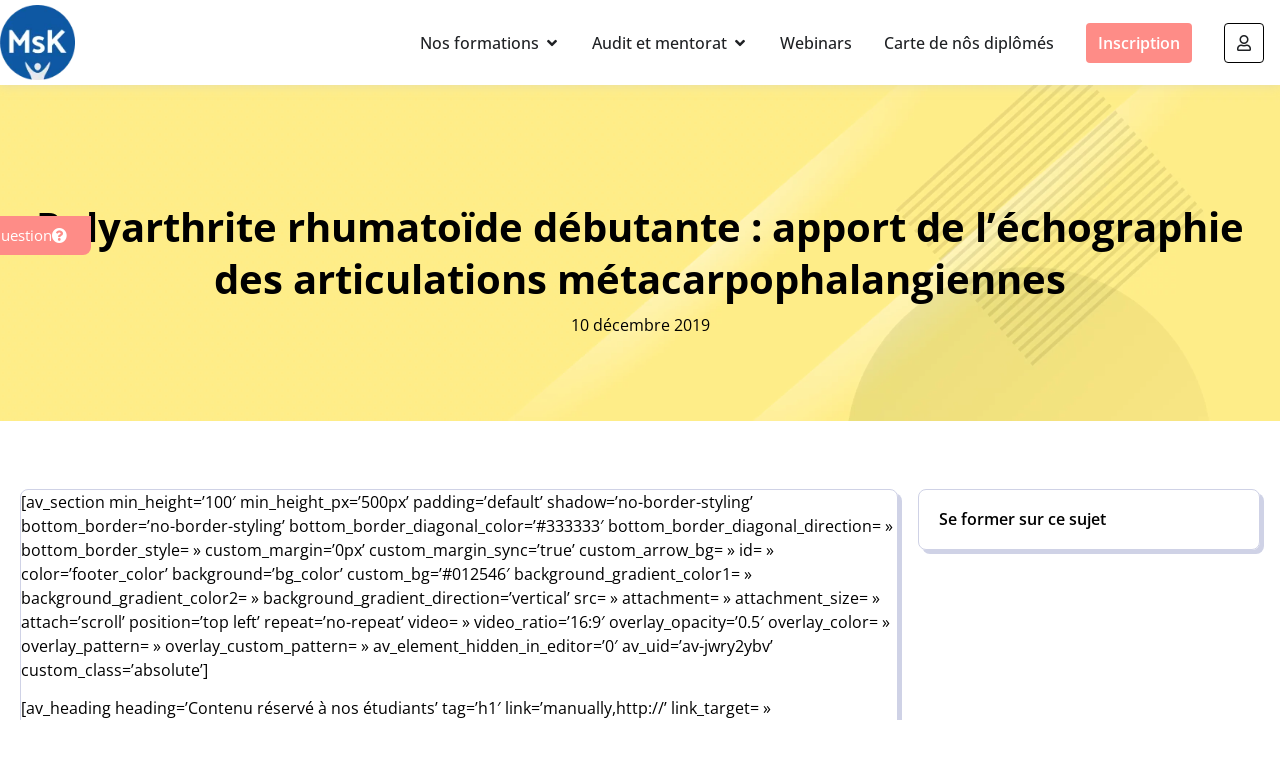

--- FILE ---
content_type: text/html; charset=UTF-8
request_url: https://specialisation-msk.fr/polyarthrite-rhumatoide-debutante-apport-de-lechographie-des-articulations-metacarpophalangiennes/
body_size: 43075
content:
<!doctype html>
<html lang="fr-FR">
<head>
	<meta charset="UTF-8">
	<meta name="viewport" content="width=device-width, initial-scale=1">
	<link rel="profile" href="https://gmpg.org/xfn/11">
	<meta name='robots' content='index, follow, max-image-preview:large, max-snippet:-1, max-video-preview:-1' />

	<!-- This site is optimized with the Yoast SEO plugin v26.8 - https://yoast.com/product/yoast-seo-wordpress/ -->
	<title>Polyarthrite rhumatoïde débutante : apport de l&#039;échographie des articulations métacarpophalangiennes - Spécialisation MSK</title>
	<link rel="canonical" href="https://specialisation-msk.fr/polyarthrite-rhumatoide-debutante-apport-de-lechographie-des-articulations-metacarpophalangiennes/" />
	<meta property="og:locale" content="fr_FR" />
	<meta property="og:type" content="article" />
	<meta property="og:title" content="Polyarthrite rhumatoïde débutante : apport de l&#039;échographie des articulations métacarpophalangiennes - Spécialisation MSK" />
	<meta property="og:url" content="https://specialisation-msk.fr/polyarthrite-rhumatoide-debutante-apport-de-lechographie-des-articulations-metacarpophalangiennes/" />
	<meta property="og:site_name" content="Spécialisation MSK" />
	<meta property="article:published_time" content="2019-12-10T09:58:03+00:00" />
	<meta property="article:modified_time" content="2019-12-10T09:58:04+00:00" />
	<meta name="author" content="Sylvain Riquier" />
	<meta name="twitter:card" content="summary_large_image" />
	<meta name="twitter:label1" content="Écrit par" />
	<meta name="twitter:data1" content="Sylvain Riquier" />
	<script type="application/ld+json" class="yoast-schema-graph">{"@context":"https://schema.org","@graph":[{"@type":"Article","@id":"https://specialisation-msk.fr/polyarthrite-rhumatoide-debutante-apport-de-lechographie-des-articulations-metacarpophalangiennes/#article","isPartOf":{"@id":"https://specialisation-msk.fr/polyarthrite-rhumatoide-debutante-apport-de-lechographie-des-articulations-metacarpophalangiennes/"},"author":{"name":"Sylvain Riquier","@id":"https://specialisation-msk.fr/#/schema/person/a3f535103ff751f0785eb31a1f45fb33"},"headline":"Polyarthrite rhumatoïde débutante : apport de l&rsquo;échographie des articulations métacarpophalangiennes","datePublished":"2019-12-10T09:58:03+00:00","dateModified":"2019-12-10T09:58:04+00:00","mainEntityOfPage":{"@id":"https://specialisation-msk.fr/polyarthrite-rhumatoide-debutante-apport-de-lechographie-des-articulations-metacarpophalangiennes/"},"wordCount":13,"publisher":{"@id":"https://specialisation-msk.fr/#organization"},"articleSection":["Niveau 1"],"inLanguage":"fr-FR"},{"@type":"WebPage","@id":"https://specialisation-msk.fr/polyarthrite-rhumatoide-debutante-apport-de-lechographie-des-articulations-metacarpophalangiennes/","url":"https://specialisation-msk.fr/polyarthrite-rhumatoide-debutante-apport-de-lechographie-des-articulations-metacarpophalangiennes/","name":"Polyarthrite rhumatoïde débutante : apport de l'échographie des articulations métacarpophalangiennes - Spécialisation MSK","isPartOf":{"@id":"https://specialisation-msk.fr/#website"},"datePublished":"2019-12-10T09:58:03+00:00","dateModified":"2019-12-10T09:58:04+00:00","breadcrumb":{"@id":"https://specialisation-msk.fr/polyarthrite-rhumatoide-debutante-apport-de-lechographie-des-articulations-metacarpophalangiennes/#breadcrumb"},"inLanguage":"fr-FR","potentialAction":[{"@type":"ReadAction","target":["https://specialisation-msk.fr/polyarthrite-rhumatoide-debutante-apport-de-lechographie-des-articulations-metacarpophalangiennes/"]}]},{"@type":"BreadcrumbList","@id":"https://specialisation-msk.fr/polyarthrite-rhumatoide-debutante-apport-de-lechographie-des-articulations-metacarpophalangiennes/#breadcrumb","itemListElement":[{"@type":"ListItem","position":1,"name":"Accueil","item":"https://specialisation-msk.fr/"},{"@type":"ListItem","position":2,"name":"Polyarthrite rhumatoïde débutante : apport de l&rsquo;échographie des articulations métacarpophalangiennes"}]},{"@type":"WebSite","@id":"https://specialisation-msk.fr/#website","url":"https://specialisation-msk.fr/","name":"Spécialisation MSK","description":"Formations avancées pour kinésithérapeutes par un kinésithérapeute","publisher":{"@id":"https://specialisation-msk.fr/#organization"},"potentialAction":[{"@type":"SearchAction","target":{"@type":"EntryPoint","urlTemplate":"https://specialisation-msk.fr/?s={search_term_string}"},"query-input":{"@type":"PropertyValueSpecification","valueRequired":true,"valueName":"search_term_string"}}],"inLanguage":"fr-FR"},{"@type":"Organization","@id":"https://specialisation-msk.fr/#organization","name":"Spécialisation MSK","url":"https://specialisation-msk.fr/","logo":{"@type":"ImageObject","inLanguage":"fr-FR","@id":"https://specialisation-msk.fr/#/schema/logo/image/","url":"https://specialisation-msk.fr/wp-content/uploads/2022/08/logo-msk.png","contentUrl":"https://specialisation-msk.fr/wp-content/uploads/2022/08/logo-msk.png","width":196,"height":186,"caption":"Spécialisation MSK"},"image":{"@id":"https://specialisation-msk.fr/#/schema/logo/image/"}},{"@type":"Person","@id":"https://specialisation-msk.fr/#/schema/person/a3f535103ff751f0785eb31a1f45fb33","name":"Sylvain Riquier","url":"https://specialisation-msk.fr/praticien_certifie/sylvain-riquier/"}]}</script>
	<!-- / Yoast SEO plugin. -->


<style id='wp-img-auto-sizes-contain-inline-css'>
img:is([sizes=auto i],[sizes^="auto," i]){contain-intrinsic-size:3000px 1500px}
/*# sourceURL=wp-img-auto-sizes-contain-inline-css */
</style>
<link rel='stylesheet' id='hello-elementor-theme-style-css' href='https://specialisation-msk.fr/wp-content/themes/hello-elementor/assets/css/theme.css' media='all' />
<link rel='stylesheet' id='jet-menu-hello-css' href='https://specialisation-msk.fr/wp-content/plugins/jet-menu/integration/themes/hello-elementor/assets/css/style.css' media='all' />
<link rel='stylesheet' id='wp-block-library-css' href='https://specialisation-msk.fr/wp-includes/css/dist/block-library/style.min.css' media='all' />
<style id='pdfemb-pdf-embedder-viewer-style-inline-css'>
.wp-block-pdfemb-pdf-embedder-viewer{max-width:none}

/*# sourceURL=https://specialisation-msk.fr/wp-content/plugins/pdf-embedder/block/build/style-index.css */
</style>
<link rel='stylesheet' id='jet-engine-frontend-css' href='https://specialisation-msk.fr/wp-content/plugins/jet-engine/assets/css/frontend.css' media='all' />
<style id='global-styles-inline-css'>
:root{--wp--preset--aspect-ratio--square: 1;--wp--preset--aspect-ratio--4-3: 4/3;--wp--preset--aspect-ratio--3-4: 3/4;--wp--preset--aspect-ratio--3-2: 3/2;--wp--preset--aspect-ratio--2-3: 2/3;--wp--preset--aspect-ratio--16-9: 16/9;--wp--preset--aspect-ratio--9-16: 9/16;--wp--preset--color--black: #000000;--wp--preset--color--cyan-bluish-gray: #abb8c3;--wp--preset--color--white: #ffffff;--wp--preset--color--pale-pink: #f78da7;--wp--preset--color--vivid-red: #cf2e2e;--wp--preset--color--luminous-vivid-orange: #ff6900;--wp--preset--color--luminous-vivid-amber: #fcb900;--wp--preset--color--light-green-cyan: #7bdcb5;--wp--preset--color--vivid-green-cyan: #00d084;--wp--preset--color--pale-cyan-blue: #8ed1fc;--wp--preset--color--vivid-cyan-blue: #0693e3;--wp--preset--color--vivid-purple: #9b51e0;--wp--preset--gradient--vivid-cyan-blue-to-vivid-purple: linear-gradient(135deg,rgb(6,147,227) 0%,rgb(155,81,224) 100%);--wp--preset--gradient--light-green-cyan-to-vivid-green-cyan: linear-gradient(135deg,rgb(122,220,180) 0%,rgb(0,208,130) 100%);--wp--preset--gradient--luminous-vivid-amber-to-luminous-vivid-orange: linear-gradient(135deg,rgb(252,185,0) 0%,rgb(255,105,0) 100%);--wp--preset--gradient--luminous-vivid-orange-to-vivid-red: linear-gradient(135deg,rgb(255,105,0) 0%,rgb(207,46,46) 100%);--wp--preset--gradient--very-light-gray-to-cyan-bluish-gray: linear-gradient(135deg,rgb(238,238,238) 0%,rgb(169,184,195) 100%);--wp--preset--gradient--cool-to-warm-spectrum: linear-gradient(135deg,rgb(74,234,220) 0%,rgb(151,120,209) 20%,rgb(207,42,186) 40%,rgb(238,44,130) 60%,rgb(251,105,98) 80%,rgb(254,248,76) 100%);--wp--preset--gradient--blush-light-purple: linear-gradient(135deg,rgb(255,206,236) 0%,rgb(152,150,240) 100%);--wp--preset--gradient--blush-bordeaux: linear-gradient(135deg,rgb(254,205,165) 0%,rgb(254,45,45) 50%,rgb(107,0,62) 100%);--wp--preset--gradient--luminous-dusk: linear-gradient(135deg,rgb(255,203,112) 0%,rgb(199,81,192) 50%,rgb(65,88,208) 100%);--wp--preset--gradient--pale-ocean: linear-gradient(135deg,rgb(255,245,203) 0%,rgb(182,227,212) 50%,rgb(51,167,181) 100%);--wp--preset--gradient--electric-grass: linear-gradient(135deg,rgb(202,248,128) 0%,rgb(113,206,126) 100%);--wp--preset--gradient--midnight: linear-gradient(135deg,rgb(2,3,129) 0%,rgb(40,116,252) 100%);--wp--preset--font-size--small: 13px;--wp--preset--font-size--medium: 20px;--wp--preset--font-size--large: 36px;--wp--preset--font-size--x-large: 42px;--wp--preset--spacing--20: 0.44rem;--wp--preset--spacing--30: 0.67rem;--wp--preset--spacing--40: 1rem;--wp--preset--spacing--50: 1.5rem;--wp--preset--spacing--60: 2.25rem;--wp--preset--spacing--70: 3.38rem;--wp--preset--spacing--80: 5.06rem;--wp--preset--shadow--natural: 6px 6px 9px rgba(0, 0, 0, 0.2);--wp--preset--shadow--deep: 12px 12px 50px rgba(0, 0, 0, 0.4);--wp--preset--shadow--sharp: 6px 6px 0px rgba(0, 0, 0, 0.2);--wp--preset--shadow--outlined: 6px 6px 0px -3px rgb(255, 255, 255), 6px 6px rgb(0, 0, 0);--wp--preset--shadow--crisp: 6px 6px 0px rgb(0, 0, 0);}:root { --wp--style--global--content-size: 800px;--wp--style--global--wide-size: 1200px; }:where(body) { margin: 0; }.wp-site-blocks > .alignleft { float: left; margin-right: 2em; }.wp-site-blocks > .alignright { float: right; margin-left: 2em; }.wp-site-blocks > .aligncenter { justify-content: center; margin-left: auto; margin-right: auto; }:where(.wp-site-blocks) > * { margin-block-start: 24px; margin-block-end: 0; }:where(.wp-site-blocks) > :first-child { margin-block-start: 0; }:where(.wp-site-blocks) > :last-child { margin-block-end: 0; }:root { --wp--style--block-gap: 24px; }:root :where(.is-layout-flow) > :first-child{margin-block-start: 0;}:root :where(.is-layout-flow) > :last-child{margin-block-end: 0;}:root :where(.is-layout-flow) > *{margin-block-start: 24px;margin-block-end: 0;}:root :where(.is-layout-constrained) > :first-child{margin-block-start: 0;}:root :where(.is-layout-constrained) > :last-child{margin-block-end: 0;}:root :where(.is-layout-constrained) > *{margin-block-start: 24px;margin-block-end: 0;}:root :where(.is-layout-flex){gap: 24px;}:root :where(.is-layout-grid){gap: 24px;}.is-layout-flow > .alignleft{float: left;margin-inline-start: 0;margin-inline-end: 2em;}.is-layout-flow > .alignright{float: right;margin-inline-start: 2em;margin-inline-end: 0;}.is-layout-flow > .aligncenter{margin-left: auto !important;margin-right: auto !important;}.is-layout-constrained > .alignleft{float: left;margin-inline-start: 0;margin-inline-end: 2em;}.is-layout-constrained > .alignright{float: right;margin-inline-start: 2em;margin-inline-end: 0;}.is-layout-constrained > .aligncenter{margin-left: auto !important;margin-right: auto !important;}.is-layout-constrained > :where(:not(.alignleft):not(.alignright):not(.alignfull)){max-width: var(--wp--style--global--content-size);margin-left: auto !important;margin-right: auto !important;}.is-layout-constrained > .alignwide{max-width: var(--wp--style--global--wide-size);}body .is-layout-flex{display: flex;}.is-layout-flex{flex-wrap: wrap;align-items: center;}.is-layout-flex > :is(*, div){margin: 0;}body .is-layout-grid{display: grid;}.is-layout-grid > :is(*, div){margin: 0;}body{padding-top: 0px;padding-right: 0px;padding-bottom: 0px;padding-left: 0px;}a:where(:not(.wp-element-button)){text-decoration: underline;}:root :where(.wp-element-button, .wp-block-button__link){background-color: #32373c;border-width: 0;color: #fff;font-family: inherit;font-size: inherit;font-style: inherit;font-weight: inherit;letter-spacing: inherit;line-height: inherit;padding-top: calc(0.667em + 2px);padding-right: calc(1.333em + 2px);padding-bottom: calc(0.667em + 2px);padding-left: calc(1.333em + 2px);text-decoration: none;text-transform: inherit;}.has-black-color{color: var(--wp--preset--color--black) !important;}.has-cyan-bluish-gray-color{color: var(--wp--preset--color--cyan-bluish-gray) !important;}.has-white-color{color: var(--wp--preset--color--white) !important;}.has-pale-pink-color{color: var(--wp--preset--color--pale-pink) !important;}.has-vivid-red-color{color: var(--wp--preset--color--vivid-red) !important;}.has-luminous-vivid-orange-color{color: var(--wp--preset--color--luminous-vivid-orange) !important;}.has-luminous-vivid-amber-color{color: var(--wp--preset--color--luminous-vivid-amber) !important;}.has-light-green-cyan-color{color: var(--wp--preset--color--light-green-cyan) !important;}.has-vivid-green-cyan-color{color: var(--wp--preset--color--vivid-green-cyan) !important;}.has-pale-cyan-blue-color{color: var(--wp--preset--color--pale-cyan-blue) !important;}.has-vivid-cyan-blue-color{color: var(--wp--preset--color--vivid-cyan-blue) !important;}.has-vivid-purple-color{color: var(--wp--preset--color--vivid-purple) !important;}.has-black-background-color{background-color: var(--wp--preset--color--black) !important;}.has-cyan-bluish-gray-background-color{background-color: var(--wp--preset--color--cyan-bluish-gray) !important;}.has-white-background-color{background-color: var(--wp--preset--color--white) !important;}.has-pale-pink-background-color{background-color: var(--wp--preset--color--pale-pink) !important;}.has-vivid-red-background-color{background-color: var(--wp--preset--color--vivid-red) !important;}.has-luminous-vivid-orange-background-color{background-color: var(--wp--preset--color--luminous-vivid-orange) !important;}.has-luminous-vivid-amber-background-color{background-color: var(--wp--preset--color--luminous-vivid-amber) !important;}.has-light-green-cyan-background-color{background-color: var(--wp--preset--color--light-green-cyan) !important;}.has-vivid-green-cyan-background-color{background-color: var(--wp--preset--color--vivid-green-cyan) !important;}.has-pale-cyan-blue-background-color{background-color: var(--wp--preset--color--pale-cyan-blue) !important;}.has-vivid-cyan-blue-background-color{background-color: var(--wp--preset--color--vivid-cyan-blue) !important;}.has-vivid-purple-background-color{background-color: var(--wp--preset--color--vivid-purple) !important;}.has-black-border-color{border-color: var(--wp--preset--color--black) !important;}.has-cyan-bluish-gray-border-color{border-color: var(--wp--preset--color--cyan-bluish-gray) !important;}.has-white-border-color{border-color: var(--wp--preset--color--white) !important;}.has-pale-pink-border-color{border-color: var(--wp--preset--color--pale-pink) !important;}.has-vivid-red-border-color{border-color: var(--wp--preset--color--vivid-red) !important;}.has-luminous-vivid-orange-border-color{border-color: var(--wp--preset--color--luminous-vivid-orange) !important;}.has-luminous-vivid-amber-border-color{border-color: var(--wp--preset--color--luminous-vivid-amber) !important;}.has-light-green-cyan-border-color{border-color: var(--wp--preset--color--light-green-cyan) !important;}.has-vivid-green-cyan-border-color{border-color: var(--wp--preset--color--vivid-green-cyan) !important;}.has-pale-cyan-blue-border-color{border-color: var(--wp--preset--color--pale-cyan-blue) !important;}.has-vivid-cyan-blue-border-color{border-color: var(--wp--preset--color--vivid-cyan-blue) !important;}.has-vivid-purple-border-color{border-color: var(--wp--preset--color--vivid-purple) !important;}.has-vivid-cyan-blue-to-vivid-purple-gradient-background{background: var(--wp--preset--gradient--vivid-cyan-blue-to-vivid-purple) !important;}.has-light-green-cyan-to-vivid-green-cyan-gradient-background{background: var(--wp--preset--gradient--light-green-cyan-to-vivid-green-cyan) !important;}.has-luminous-vivid-amber-to-luminous-vivid-orange-gradient-background{background: var(--wp--preset--gradient--luminous-vivid-amber-to-luminous-vivid-orange) !important;}.has-luminous-vivid-orange-to-vivid-red-gradient-background{background: var(--wp--preset--gradient--luminous-vivid-orange-to-vivid-red) !important;}.has-very-light-gray-to-cyan-bluish-gray-gradient-background{background: var(--wp--preset--gradient--very-light-gray-to-cyan-bluish-gray) !important;}.has-cool-to-warm-spectrum-gradient-background{background: var(--wp--preset--gradient--cool-to-warm-spectrum) !important;}.has-blush-light-purple-gradient-background{background: var(--wp--preset--gradient--blush-light-purple) !important;}.has-blush-bordeaux-gradient-background{background: var(--wp--preset--gradient--blush-bordeaux) !important;}.has-luminous-dusk-gradient-background{background: var(--wp--preset--gradient--luminous-dusk) !important;}.has-pale-ocean-gradient-background{background: var(--wp--preset--gradient--pale-ocean) !important;}.has-electric-grass-gradient-background{background: var(--wp--preset--gradient--electric-grass) !important;}.has-midnight-gradient-background{background: var(--wp--preset--gradient--midnight) !important;}.has-small-font-size{font-size: var(--wp--preset--font-size--small) !important;}.has-medium-font-size{font-size: var(--wp--preset--font-size--medium) !important;}.has-large-font-size{font-size: var(--wp--preset--font-size--large) !important;}.has-x-large-font-size{font-size: var(--wp--preset--font-size--x-large) !important;}
:root :where(.wp-block-pullquote){font-size: 1.5em;line-height: 1.6;}
/*# sourceURL=global-styles-inline-css */
</style>
<link rel='stylesheet' id='wcs-timetable-css' href='https://specialisation-msk.fr/wp-content/plugins/weekly-class/assets/front/css/timetable.css' media='all' />
<style id='wcs-timetable-inline-css'>
.wcs-single__action .wcs-btn--action{color:rgba( 255,255,255,1);background-color:#BD322C}
/*# sourceURL=wcs-timetable-inline-css */
</style>
<link rel='stylesheet' id='toggle-switch-css' href='https://specialisation-msk.fr/wp-content/plugins/woocommerce-deposits/assets/css/toggle-switch.css' media='screen' />
<link rel='stylesheet' id='wc-deposits-frontend-styles-css' href='https://specialisation-msk.fr/wp-content/plugins/woocommerce-deposits/assets/css/style.css' media='all' />
<link rel='stylesheet' id='woocommerce-layout-css' href='https://specialisation-msk.fr/wp-content/plugins/woocommerce/assets/css/woocommerce-layout.css' media='all' />
<link rel='stylesheet' id='woocommerce-smallscreen-css' href='https://specialisation-msk.fr/wp-content/plugins/woocommerce/assets/css/woocommerce-smallscreen.css' media='only screen and (max-width: 768px)' />
<link rel='stylesheet' id='woocommerce-general-css' href='https://specialisation-msk.fr/wp-content/plugins/woocommerce/assets/css/woocommerce.css' media='all' />
<style id='woocommerce-inline-inline-css'>
.woocommerce form .form-row .required { visibility: visible; }
/*# sourceURL=woocommerce-inline-inline-css */
</style>
<link rel='stylesheet' id='hello-elementor-css' href='https://specialisation-msk.fr/wp-content/themes/hello-elementor/assets/css/reset.css' media='all' />
<link rel='stylesheet' id='hello-elementor-header-footer-css' href='https://specialisation-msk.fr/wp-content/themes/hello-elementor/assets/css/header-footer.css' media='all' />
<link rel='stylesheet' id='elementor-frontend-css' href='https://specialisation-msk.fr/wp-content/plugins/elementor/assets/css/frontend.min.css' media='all' />
<link rel='stylesheet' id='elementor-post-3728-css' href='https://specialisation-msk.fr/wp-content/uploads/elementor/css/post-3728.css' media='all' />
<link rel='stylesheet' id='font-awesome-all-css' href='https://specialisation-msk.fr/wp-content/plugins/jet-menu/assets/public/lib/font-awesome/css/all.min.css' media='all' />
<link rel='stylesheet' id='font-awesome-v4-shims-css' href='https://specialisation-msk.fr/wp-content/plugins/jet-menu/assets/public/lib/font-awesome/css/v4-shims.min.css' media='all' />
<link rel='stylesheet' id='jet-menu-public-styles-css' href='https://specialisation-msk.fr/wp-content/plugins/jet-menu/assets/public/css/public.css' media='all' />
<link rel='stylesheet' id='widget-image-css' href='https://specialisation-msk.fr/wp-content/plugins/elementor/assets/css/widget-image.min.css' media='all' />
<link rel='stylesheet' id='widget-heading-css' href='https://specialisation-msk.fr/wp-content/plugins/elementor/assets/css/widget-heading.min.css' media='all' />
<link rel='stylesheet' id='widget-loop-common-css' href='https://specialisation-msk.fr/wp-content/plugins/elementor-pro/assets/css/widget-loop-common.min.css' media='all' />
<link rel='stylesheet' id='widget-loop-grid-css' href='https://specialisation-msk.fr/wp-content/plugins/elementor-pro/assets/css/widget-loop-grid.min.css' media='all' />
<link rel='stylesheet' id='widget-mega-menu-css' href='https://specialisation-msk.fr/wp-content/plugins/elementor-pro/assets/css/widget-mega-menu.min.css' media='all' />
<link rel='stylesheet' id='widget-woocommerce-menu-cart-css' href='https://specialisation-msk.fr/wp-content/plugins/elementor-pro/assets/css/widget-woocommerce-menu-cart.min.css' media='all' />
<link rel='stylesheet' id='widget-nav-menu-css' href='https://specialisation-msk.fr/wp-content/plugins/elementor-pro/assets/css/widget-nav-menu.min.css' media='all' />
<link rel='stylesheet' id='widget-icon-list-css' href='https://specialisation-msk.fr/wp-content/plugins/elementor/assets/css/widget-icon-list.min.css' media='all' />
<link rel='stylesheet' id='e-popup-css' href='https://specialisation-msk.fr/wp-content/plugins/elementor-pro/assets/css/conditionals/popup.min.css' media='all' />
<link rel='stylesheet' id='elementor-icons-css' href='https://specialisation-msk.fr/wp-content/plugins/elementor/assets/lib/eicons/css/elementor-icons.min.css' media='all' />
<link rel='stylesheet' id='elementor-post-3762-css' href='https://specialisation-msk.fr/wp-content/uploads/elementor/css/post-3762.css' media='all' />
<link rel='stylesheet' id='elementor-post-3888-css' href='https://specialisation-msk.fr/wp-content/uploads/elementor/css/post-3888.css' media='all' />
<link rel='stylesheet' id='elementor-post-5631-css' href='https://specialisation-msk.fr/wp-content/uploads/elementor/css/post-5631.css' media='all' />
<link rel='stylesheet' id='elementor-post-4677-css' href='https://specialisation-msk.fr/wp-content/uploads/elementor/css/post-4677.css' media='all' />
<link rel='stylesheet' id='hello-elementor-child-style-css' href='https://specialisation-msk.fr/wp-content/themes/hello-theme-child-master/style.css' media='all' />
<link rel='stylesheet' id='wc-deposits-frontend-styles-checkout-mode-css' href='https://specialisation-msk.fr/wp-content/plugins/woocommerce-deposits/assets/css/checkout-mode.css' media='all' />
<style id='wc-deposits-frontend-styles-checkout-mode-inline-css'>
@media only screen {
            #wc-deposits-options-form input.input-radio:enabled ~ label { color: #39afeb; }
            #wc-deposits-options-form div a.wc-deposits-switcher {
              background-color: #39afeb;
              background: -moz-gradient(center top, #39afeb 0%, #3095c8 100%);
              background: -moz-linear-gradient(center top, #39afeb 0%, #3095c8 100%);
              background: -webkit-gradient(linear, left top, left bottom, from(#39afeb), to(#3095c8));
              background: -webkit-linear-gradient(#39afeb, #3095c8);
              background: -o-linear-gradient(#39afeb, #3095c8);
              background: linear-gradient(#39afeb, #3095c8);
            }
            #wc-deposits-options-form .amount { color: #39afeb; }
            #wc-deposits-options-form .deposit-option { display: inline; }
          }
/*# sourceURL=wc-deposits-frontend-styles-checkout-mode-inline-css */
</style>
<link rel='stylesheet' id='elementor-gf-local-opensans-css' href='https://specialisation-msk.fr/wp-content/uploads/elementor/google-fonts/css/opensans.css' media='all' />
<link rel='stylesheet' id='elementor-icons-shared-0-css' href='https://specialisation-msk.fr/wp-content/plugins/elementor/assets/lib/font-awesome/css/fontawesome.min.css' media='all' />
<link rel='stylesheet' id='elementor-icons-fa-regular-css' href='https://specialisation-msk.fr/wp-content/plugins/elementor/assets/lib/font-awesome/css/regular.min.css' media='all' />
<link rel='stylesheet' id='elementor-icons-fa-solid-css' href='https://specialisation-msk.fr/wp-content/plugins/elementor/assets/lib/font-awesome/css/solid.min.css' media='all' />
<link rel='stylesheet' id='elementor-icons-fa-brands-css' href='https://specialisation-msk.fr/wp-content/plugins/elementor/assets/lib/font-awesome/css/brands.min.css' media='all' />
<script src="https://specialisation-msk.fr/wp-includes/js/jquery/jquery.min.js" id="jquery-core-js"></script>
<script src="https://specialisation-msk.fr/wp-content/plugins/woocommerce/assets/js/jquery-blockui/jquery.blockUI.min.js" id="wc-jquery-blockui-js" data-wp-strategy="defer"></script>
<script src="https://specialisation-msk.fr/wp-content/plugins/woocommerce/assets/js/js-cookie/js.cookie.min.js" id="wc-js-cookie-js" data-wp-strategy="defer"></script>
<script id="woocommerce-js-extra">
var woocommerce_params = {"ajax_url":"/wp-admin/admin-ajax.php","wc_ajax_url":"/?wc-ajax=%%endpoint%%","i18n_password_show":"Afficher le mot de passe","i18n_password_hide":"Masquer le mot de passe"};
//# sourceURL=woocommerce-js-extra
</script>
<script src="https://specialisation-msk.fr/wp-content/plugins/woocommerce/assets/js/frontend/woocommerce.min.js" id="woocommerce-js" data-wp-strategy="defer"></script>
<script id="wc-cart-fragments-js-extra">
var wc_cart_fragments_params = {"ajax_url":"/wp-admin/admin-ajax.php","wc_ajax_url":"/?wc-ajax=%%endpoint%%","cart_hash_key":"wc_cart_hash_1facb638ab581ce4220e5ca173d85b9c","fragment_name":"wc_fragments_1facb638ab581ce4220e5ca173d85b9c","request_timeout":"5000"};
//# sourceURL=wc-cart-fragments-js-extra
</script>
<script src="https://specialisation-msk.fr/wp-content/plugins/woocommerce/assets/js/frontend/cart-fragments.min.js" id="wc-cart-fragments-js" defer data-wp-strategy="defer"></script>
<script id="wc-country-select-js-extra">
var wc_country_select_params = {"countries":"{\"FR\":[],\"AF\":[],\"AL\":{\"AL-01\":\"Berat\",\"AL-09\":\"Dib\\u00ebr\",\"AL-02\":\"Durr\\u00ebs\",\"AL-03\":\"Elbasan\",\"AL-04\":\"Fier\",\"AL-05\":\"Gjirokast\\u00ebr\",\"AL-06\":\"Kor\\u00e7\\u00eb\",\"AL-07\":\"Kuk\\u00ebs\",\"AL-08\":\"Lezh\\u00eb\",\"AL-10\":\"Shkod\\u00ebr\",\"AL-11\":\"Tirana\",\"AL-12\":\"Vlor\\u00eb\"},\"AO\":{\"BGO\":\"Bengo\",\"BLU\":\"Bengu\\u00e9la\",\"BIE\":\"Bi\\u00e9\",\"CAB\":\"Cabinda\",\"CNN\":\"Kunene\",\"HUA\":\"Huambo\",\"HUI\":\"Huila\",\"CCU\":\"Kwando-Kubango\",\"CNO\":\"Kwanza-Nord\",\"CUS\":\"Kwanza-Sud\",\"LUA\":\"Luanda\",\"LNO\":\"Lunda-Nord\",\"LSU\":\"Lunda-Sud\",\"MAL\":\"Malanje\",\"MOX\":\"Moxico\",\"NAM\":\"Namibe\",\"UIG\":\"U\\u00edge\",\"ZAI\":\"Za\\u00efre\"},\"AR\":{\"C\":\"Ciudad Aut\\u00f3noma de Buenos Aires\",\"B\":\"Buenos Aires\",\"K\":\"Province de Catamarca\",\"H\":\"Province du Chaco\",\"U\":\"Province de Chubut\",\"X\":\"C\\u00f3rdoba\",\"W\":\"Province de Corrientes\",\"E\":\"Entre R\\u00edos\",\"P\":\"Province de Formosa\",\"Y\":\"Province de Jujuy\",\"L\":\"La Pampa\",\"F\":\"La Rioja\",\"M\":\"Mendoza\",\"N\":\"Province de Misiones\",\"Q\":\"Neuqu\\u00e9n\",\"R\":\"R\\u00edo Negro\",\"A\":\"Salta\",\"J\":\"San Juan\",\"D\":\"San Luis\",\"Z\":\"Santa Cruz\",\"S\":\"Santa Fe\",\"G\":\"Province de Santiago del Estero\",\"V\":\"Terre de Feu\",\"T\":\"Tucum\\u00e1n\"},\"AT\":[],\"AU\":{\"ACT\":\"Australian Capital Territory\",\"NSW\":\"New South Wales\",\"NT\":\"Territoire du Nord\",\"QLD\":\"Queensland\",\"SA\":\"South Australia\",\"TAS\":\"Tasmania\",\"VIC\":\"Victoria\",\"WA\":\"Western Australia\"},\"AX\":[],\"BD\":{\"BD-05\":\"Bagerhat\",\"BD-01\":\"Bandarban\",\"BD-02\":\"Barguna\",\"BD-06\":\"Barisal\",\"BD-07\":\"Bhola\",\"BD-03\":\"Bogra\",\"BD-04\":\"Brahmanbaria\",\"BD-09\":\"Chandpur\",\"BD-10\":\"Chattogram\",\"BD-12\":\"Chuadanga\",\"BD-11\":\"Cox\u2019s Bazar\",\"BD-08\":\"Comilla\",\"BD-13\":\"Dhaka\",\"BD-14\":\"Dinajpur\",\"BD-15\":\"Faridpur \",\"BD-16\":\"Feni\",\"BD-19\":\"Gaibandha\",\"BD-18\":\"Gazipur\",\"BD-17\":\"Gopalganj\",\"BD-20\":\"Habiganj\",\"BD-21\":\"Jamalpur\",\"BD-22\":\"Jashore\",\"BD-25\":\"Jhalokati\",\"BD-23\":\"Jhenaidah\",\"BD-24\":\"Joypurhat\",\"BD-29\":\"Khagrachhari\",\"BD-27\":\"Khulna\",\"BD-26\":\"Kishoreganj\",\"BD-28\":\"Kurigram\",\"BD-30\":\"Kushtia\",\"BD-31\":\"Lakshmipur\",\"BD-32\":\"Lalmonirhat\",\"BD-36\":\"Madaripur\",\"BD-37\":\"Magura\",\"BD-33\":\"Manikganj \",\"BD-39\":\"Meherpur\",\"BD-38\":\"Moulvibazar\",\"BD-35\":\"Munshiganj\",\"BD-34\":\"Mymensingh\",\"BD-48\":\"Naogaon\",\"BD-43\":\"Narail\",\"BD-40\":\"Narayanganj\",\"BD-42\":\"Narsingdi\",\"BD-44\":\"Natore\",\"BD-45\":\"Nawabganj\",\"BD-41\":\"Netrakona\",\"BD-46\":\"Nilphamari\",\"BD-47\":\"Noakhali\",\"BD-49\":\"Pabna\",\"BD-52\":\"Panchagarh\",\"BD-51\":\"Patuakhali\",\"BD-50\":\"Pirojpur\",\"BD-53\":\"Rajbari\",\"BD-54\":\"Rajshahi\",\"BD-56\":\"Rangamati\",\"BD-55\":\"Rangpur\",\"BD-58\":\"Satkhira\",\"BD-62\":\"Shariatpur\",\"BD-57\":\"Sherpur\",\"BD-59\":\"Sirajganj\",\"BD-61\":\"Sunamganj\",\"BD-60\":\"Sylhet\",\"BD-63\":\"Tangail\",\"BD-64\":\"Thakurgaon\"},\"BE\":[],\"BG\":{\"BG-01\":\"Blagoevgrad\",\"BG-02\":\"Burgas\",\"BG-08\":\"Dobrich\",\"BG-07\":\"Gabrovo\",\"BG-26\":\"Haskovo\",\"BG-09\":\"Kardzhali\",\"BG-10\":\"Kyustendil\",\"BG-11\":\"Lovech\",\"BG-12\":\"Montana\",\"BG-13\":\"Pazardzhik\",\"BG-14\":\"Pernik\",\"BG-15\":\"Pleven\",\"BG-16\":\"Plovdiv\",\"BG-17\":\"Razgrad\",\"BG-18\":\"Ruse\",\"BG-27\":\"Shumen\",\"BG-19\":\"Silistra\",\"BG-20\":\"Sliven\",\"BG-21\":\"Smolyan\",\"BG-23\":\"Sofia District\",\"BG-22\":\"Sofia\",\"BG-24\":\"Stara Zagora\",\"BG-25\":\"Targovishte\",\"BG-03\":\"Varna\",\"BG-04\":\"Veliko Tarnovo\",\"BG-05\":\"Vidin\",\"BG-06\":\"Vratsa\",\"BG-28\":\"Yambol\"},\"BH\":[],\"BI\":[],\"BJ\":{\"AL\":\"Alibori\",\"AK\":\"Atakora\",\"AQ\":\"Atlantique\",\"BO\":\"Borgou\",\"CO\":\"Collines\",\"KO\":\"Kouffo\",\"DO\":\"Donga\",\"LI\":\"Littoral\",\"MO\":\"Mono\",\"OU\":\"Ou\\u00e9m\\u00e9\",\"PL\":\"Plateau\",\"ZO\":\"Zou\"},\"BO\":{\"BO-B\":\"Beni\",\"BO-H\":\"Chuquisaca\",\"BO-C\":\"Cochabamba\",\"BO-L\":\"La Paz\",\"BO-O\":\"Oruro\",\"BO-N\":\"Pando\",\"BO-P\":\"Potos\\u00ed\",\"BO-S\":\"Santa Cruz\",\"BO-T\":\"Tarija\"},\"BR\":{\"AC\":\"Acre\",\"AL\":\"Alagoas\",\"AP\":\"Amap\\u00e1\",\"AM\":\"Amazonas\",\"BA\":\"Bahia\",\"CE\":\"Cear\\u00e1\",\"DF\":\"Distrito Federal\",\"ES\":\"Esp\\u00edrito Santo\",\"GO\":\"Goi\\u00e1s\",\"MA\":\"Maranh\\u00e3o\",\"MT\":\"Mato Grosso\",\"MS\":\"Mato Grosso do Sul\",\"MG\":\"Minas Gerais\",\"PA\":\"Par\\u00e1\",\"PB\":\"Para\\u00edba\",\"PR\":\"Paran\\u00e1\",\"PE\":\"Pernambuco\",\"PI\":\"Piau\\u00ed\",\"RJ\":\"Rio de Janeiro\",\"RN\":\"Rio Grande do Norte\",\"RS\":\"Rio Grande do Sul\",\"RO\":\"Rond\\u00f4nia\",\"RR\":\"Roraima\",\"SC\":\"Santa Catarina\",\"SP\":\"S\\u00e3o Paulo\",\"SE\":\"Sergipe\",\"TO\":\"Tocantins\"},\"CA\":{\"AB\":\"Alberta\",\"BC\":\"Colombie-Britannique\",\"MB\":\"Manitoba\",\"NB\":\"Nouveau-Brunswick\",\"NL\":\"Terre-Neuve-et-Labrador\",\"NT\":\"Territoires du Nord-Ouest\",\"NS\":\"Nouvelle-\\u00c9cosse\",\"NU\":\"Nunavut\",\"ON\":\"Ontario\",\"PE\":\"\\u00cele du Prince-\\u00c9douard\",\"QC\":\"Qu\\u00e9bec\",\"SK\":\"Saskatchewan\",\"YT\":\"Yukon\"},\"CH\":{\"AG\":\"Argovie\",\"AR\":\"Appenzell Rhodes-Ext\\u00e9rieures\",\"AI\":\"Appenzell Rhodes-Int\\u00e9rieures\",\"BL\":\"B\\u00e2le-Campagne\",\"BS\":\"B\\u00e2le-Ville\",\"BE\":\"Berne\",\"FR\":\"Fribourg\",\"GE\":\"Gen\\u00e8ve\",\"GL\":\"Glaris\",\"GR\":\"Graub\\u00fcnden\",\"JU\":\"Jura\",\"LU\":\"Lucerne\",\"NE\":\"Neuch\\u00e2tel\",\"NW\":\"Nidwald\",\"OW\":\"Obwald\",\"SH\":\"Schaffhouse\",\"SZ\":\"Schwytz\",\"SO\":\"Soleure\",\"SG\":\"Saint-Gall\",\"TG\":\"Thurgovie\",\"TI\":\"Tessin\",\"UR\":\"Uri\",\"VS\":\"Valais\",\"VD\":\"Vaud\",\"ZG\":\"Zoug\",\"ZH\":\"Z\\u00fcrich\"},\"CL\":{\"CL-AI\":\"Ais\\u00e9n del General Carlos Iba\\u00f1ez del Campo\",\"CL-AN\":\"Antofagasta\",\"CL-AP\":\"Arica y Parinacota\",\"CL-AR\":\"La Araucan\\u00eda\",\"CL-AT\":\"Atacama\",\"CL-BI\":\"Biob\\u00edo\",\"CL-CO\":\"Coquimbo\",\"CL-LI\":\"Libertador General Bernardo O'Higgins\",\"CL-LL\":\"Los Lagos\",\"CL-LR\":\"Los R\\u00edos\",\"CL-MA\":\"Magallanes\",\"CL-ML\":\"Maule\",\"CL-NB\":\"\\u00d1uble\",\"CL-RM\":\"Regi\\u00f3n Metropolitana de Santiago\",\"CL-TA\":\"Tarapac\\u00e1\",\"CL-VS\":\"Valpara\\u00edso\"},\"CN\":{\"CN1\":\"Yunnan / \\u4e91\\u5357\",\"CN2\":\"Beijing / \\u5317\\u4eac\",\"CN3\":\"Tianjin / \\u5929\\u6d25\",\"CN4\":\"Hebei / \\u6cb3\\u5317\",\"CN5\":\"Shanxi / \\u5c71\\u897f\",\"CN6\":\"Inner Mongolia / \\u5167\\u8499\\u53e4\",\"CN7\":\"Liaoning / \\u8fbd\\u5b81\",\"CN8\":\"Jilin / \\u5409\\u6797\",\"CN9\":\"Heilongjiang / \\u9ed1\\u9f99\\u6c5f\",\"CN10\":\"Shanghai / \\u4e0a\\u6d77\",\"CN11\":\"Jiangsu / \\u6c5f\\u82cf\",\"CN12\":\"Zhejiang / \\u6d59\\u6c5f\",\"CN13\":\"Anhui / \\u5b89\\u5fbd\",\"CN14\":\"Fujian / \\u798f\\u5efa\",\"CN15\":\"Jiangxi / \\u6c5f\\u897f\",\"CN16\":\"Shandong / \\u5c71\\u4e1c\",\"CN17\":\"Henan / \\u6cb3\\u5357\",\"CN18\":\"Hubei / \\u6e56\\u5317\",\"CN19\":\"Hunan / \\u6e56\\u5357\",\"CN20\":\"Guangdong / \\u5e7f\\u4e1c\",\"CN21\":\"Guangxi Zhuang / \\u5e7f\\u897f\\u58ee\\u65cf\",\"CN22\":\"Hainan / \\u6d77\\u5357\",\"CN23\":\"Chongqing / \\u91cd\\u5e86\",\"CN24\":\"Sichuan / \\u56db\\u5ddd\",\"CN25\":\"Guizhou / \\u8d35\\u5dde\",\"CN26\":\"Shaanxi / \\u9655\\u897f\",\"CN27\":\"Gansu / \\u7518\\u8083\",\"CN28\":\"Qinghai / \\u9752\\u6d77\",\"CN29\":\"Ningxia Hui / \\u5b81\\u590f\",\"CN30\":\"Macao / \\u6fb3\\u95e8\",\"CN31\":\"Tibet / \\u897f\\u85cf\",\"CN32\":\"Xinjiang / \\u65b0\\u7586\"},\"CO\":{\"CO-AMA\":\"Amazonas\",\"CO-ANT\":\"Antioquia\",\"CO-ARA\":\"Arauca\",\"CO-ATL\":\"Atl\\u00e1ntico\",\"CO-BOL\":\"Bol\\u00edvar\",\"CO-BOY\":\"Boyac\\u00e1\",\"CO-CAL\":\"Caldas\",\"CO-CAQ\":\"Caquet\\u00e1\",\"CO-CAS\":\"Casanare\",\"CO-CAU\":\"Cauca\",\"CO-CES\":\"Cesar\",\"CO-CHO\":\"Choc\\u00f3\",\"CO-COR\":\"C\\u00f3rdoba\",\"CO-CUN\":\"Cundinamarca\",\"CO-DC\":\"District de la capitale\",\"CO-GUA\":\"Guain\\u00eda\",\"CO-GUV\":\"Guaviare\",\"CO-HUI\":\"Huila\",\"CO-LAG\":\"La Guajira\",\"CO-MAG\":\"Magdalena\",\"CO-MET\":\"M\\u00e9ta\",\"CO-NAR\":\"Nari\\u00f1o\",\"CO-NSA\":\"Norte de Santander\",\"CO-PUT\":\"Putumayo\",\"CO-QUI\":\"Quind\\u00edo\",\"CO-RIS\":\"Risaralda\",\"CO-SAN\":\"Santander\",\"CO-SAP\":\"San Andr\\u00e9s & Providencia\",\"CO-SUC\":\"Sucre\",\"CO-TOL\":\"Tolima\",\"CO-VAC\":\"Valle del Cauca\",\"CO-VAU\":\"Vaup\\u00e9s\",\"CO-VID\":\"Vichada\"},\"CR\":{\"CR-A\":\"Alajuela\",\"CR-C\":\"Cartago\",\"CR-G\":\"Guanacaste\",\"CR-H\":\"Heredia\",\"CR-L\":\"Lim\\u00f3n\",\"CR-P\":\"Puntarenas\",\"CR-SJ\":\"San Jos\\u00e9\"},\"CZ\":[],\"DE\":{\"DE-BW\":\"Bade-Wurtemberg\",\"DE-BY\":\"Bavi\\u00e8re\",\"DE-BE\":\"Berlin\",\"DE-BB\":\"Brandebourg\",\"DE-HB\":\"Br\\u00eame\",\"DE-HH\":\"Hambourg\",\"DE-HE\":\"Hesse\",\"DE-MV\":\"Mecklembourg-Pom\\u00e9ranie-Occidentale\",\"DE-NI\":\"Basse-Saxe\",\"DE-NW\":\"Rh\\u00e9nanie du Nord-Westphalie\",\"DE-RP\":\"Rh\\u00e9nanie-Palatinat\",\"DE-SL\":\"Sarre\",\"DE-SN\":\"Saxe\",\"DE-ST\":\"Saxe-Anhalt\",\"DE-SH\":\"Schleswig-Holstein\",\"DE-TH\":\"Thuringe\"},\"DK\":[],\"DO\":{\"DO-01\":\"Distrito Nacional\",\"DO-02\":\"Azua\",\"DO-03\":\"Baoruco\",\"DO-04\":\"Barahona\",\"DO-33\":\"Cibao Nordeste\",\"DO-34\":\"Cibao Noroeste\",\"DO-35\":\"Cibao Norte\",\"DO-36\":\"Cibao Sur\",\"DO-05\":\"Dajab\\u00f3n\",\"DO-06\":\"Duarte\",\"DO-08\":\"El Seibo\",\"DO-37\":\"El Valle\",\"DO-07\":\"El\\u00edas Pi\\u00f1a\",\"DO-38\":\"Enriquillo\",\"DO-09\":\"Espaillat\",\"DO-30\":\"Hato Mayor\",\"DO-19\":\"Hermanas Mirabal\",\"DO-39\":\"Hig\\u00fcamo\",\"DO-10\":\"Independencia\",\"DO-11\":\"La Altagracia\",\"DO-12\":\"La Romana\",\"DO-13\":\"La Vega\",\"DO-14\":\"Mar\\u00eda Trinidad S\\u00e1nchez\",\"DO-28\":\"Monse\\u00f1or Nouel\",\"DO-15\":\"Monte Cristi\",\"DO-29\":\"Monte Plata\",\"DO-40\":\"Ozama\",\"DO-16\":\"Pedernales\",\"DO-17\":\"Peravia\",\"DO-18\":\"Puerto Plata\",\"DO-20\":\"Saman\\u00e1\",\"DO-21\":\"San Crist\\u00f3bal\",\"DO-31\":\"San Jos\\u00e9 de Ocoa\",\"DO-22\":\"San Juan\",\"DO-23\":\"San Pedro de Macor\\u00eds\",\"DO-24\":\"S\\u00e1nchez Ram\\u00edrez\",\"DO-25\":\"Santiago du Chili\",\"DO-26\":\"Santiago Rodr\\u00edguez\",\"DO-32\":\"Saint-Domingue\",\"DO-41\":\"Valdesia\",\"DO-27\":\"Valverde\",\"DO-42\":\"Yuma\"},\"DZ\":{\"DZ-01\":\"Adrar\",\"DZ-02\":\"Chlef\",\"DZ-03\":\"Laghouat\",\"DZ-04\":\"Oum El Bouaghi\",\"DZ-05\":\"Batna\",\"DZ-06\":\"B\\u00e9ja\\u00efa\",\"DZ-07\":\"Biskra\",\"DZ-08\":\"B\\u00e9char\",\"DZ-09\":\"Blida\",\"DZ-10\":\"Bouira\",\"DZ-11\":\"Tamanrasset\",\"DZ-12\":\"T\\u00e9bessa\",\"DZ-13\":\"Tlemcen\",\"DZ-14\":\"Tiaret\",\"DZ-15\":\"Tizi Ouzou\",\"DZ-16\":\"Alger\",\"DZ-17\":\"Djelfa\",\"DZ-18\":\"Jijel\",\"DZ-19\":\"S\\u00e9tif\",\"DZ-20\":\"Sa\\u00efda\",\"DZ-21\":\"Skikda\",\"DZ-22\":\"Sidi Bel Abb\\u00e8s\",\"DZ-23\":\"Annaba\",\"DZ-24\":\"Guelma\",\"DZ-25\":\"Constantine\",\"DZ-26\":\"M\\u00e9d\\u00e9a\",\"DZ-27\":\"Mostaganem\",\"DZ-28\":\"M\\u2019Sila\",\"DZ-29\":\"Mascara\",\"DZ-30\":\"Ouargla\",\"DZ-31\":\"Oran\",\"DZ-32\":\"El Bayadh\",\"DZ-33\":\"Illizi\",\"DZ-34\":\"Bordj Bou Arr\\u00e9ridj\",\"DZ-35\":\"Boumerd\\u00e8s\",\"DZ-36\":\"El Tarf\",\"DZ-37\":\"Tindouf\",\"DZ-38\":\"Tissemsilt\",\"DZ-39\":\"El Oued\",\"DZ-40\":\"Khenchela\",\"DZ-41\":\"Souk Ahras\",\"DZ-42\":\"Tipasa\",\"DZ-43\":\"Mila\",\"DZ-44\":\"A\\u00efn Defla\",\"DZ-45\":\"Na\\u00e2ma\",\"DZ-46\":\"A\\u00efn T\\u00e9mouchent\",\"DZ-47\":\"Gharda\\u00efa\",\"DZ-48\":\"Relizane\"},\"EE\":[],\"EC\":{\"EC-A\":\"Azuay\",\"EC-B\":\"Bol\\u00edvar\",\"EC-F\":\"Ca\\u00f1ar\",\"EC-C\":\"Carchi\",\"EC-H\":\"Chimborazo\",\"EC-X\":\"Cotopaxi\",\"EC-O\":\"El Oro\",\"EC-E\":\"Esmeraldas\",\"EC-W\":\"Gal\\u00e1pagos\",\"EC-G\":\"Guayas\",\"EC-I\":\"Imbabura\",\"EC-L\":\"Loja\",\"EC-R\":\"Los R\\u00edos\",\"EC-M\":\"Manab\\u00ed\",\"EC-S\":\"Morona-Santiago\",\"EC-N\":\"Napo\",\"EC-D\":\"Orellana\",\"EC-Y\":\"Pastaza\",\"EC-P\":\"Pichincha\",\"EC-SE\":\"Santa Elena\",\"EC-SD\":\"Santo Domingo de los Ts\\u00e1chilas\",\"EC-U\":\"Sucumb\\u00edos\",\"EC-T\":\"Tungurahua\",\"EC-Z\":\"Zamora-Chinchipe\"},\"EG\":{\"EGALX\":\"Alexandria\",\"EGASN\":\"Aswan\",\"EGAST\":\"Asyut\",\"EGBA\":\"Red Sea\",\"EGBH\":\"Beheira\",\"EGBNS\":\"Beni Suef\",\"EGC\":\"Cairo\",\"EGDK\":\"Dakahlia\",\"EGDT\":\"Damietta\",\"EGFYM\":\"Faiyum\",\"EGGH\":\"Gharbia\",\"EGGZ\":\"Giza\",\"EGIS\":\"Ismailia\",\"EGJS\":\"South Sinai\",\"EGKB\":\"Qalyubia\",\"EGKFS\":\"Kafr el-Sheikh\",\"EGKN\":\"Qena\",\"EGLX\":\"Luxor\",\"EGMN\":\"Minya\",\"EGMNF\":\"Monufia\",\"EGMT\":\"Matrouh\",\"EGPTS\":\"Port Said\",\"EGSHG\":\"Sohag\",\"EGSHR\":\"Al Sharqia\",\"EGSIN\":\"North Sinai\",\"EGSUZ\":\"Suez\",\"EGWAD\":\"New Valley\"},\"ES\":{\"C\":\"A Coru\\u00f1a\",\"VI\":\"Araba/\\u00c1lava\",\"AB\":\"Albacete\",\"A\":\"Alicante\",\"AL\":\"Almer\\u00eda\",\"O\":\"Asturies\",\"AV\":\"\\u00c1vila\",\"BA\":\"Badajoz\",\"PM\":\"Les Bal\u00e9ares\",\"B\":\"Barcelone\",\"BU\":\"Burgos\",\"CC\":\"C\\u00e1ceres\",\"CA\":\"C\\u00e1diz\",\"S\":\"Cantabrie\",\"CS\":\"Castell\\u00f3n\",\"CE\":\"Ceuta\",\"CR\":\"Ciudad Real\",\"CO\":\"C\\u00f3rdoba\",\"CU\":\"Cuenca\",\"GI\":\"G\u00e9rone\",\"GR\":\"Grenade\",\"GU\":\"Guadalajara\",\"SS\":\"Guipuscoa\",\"H\":\"Huelva\",\"HU\":\"Huesca\",\"J\":\"Ja\\u00e9n\",\"LO\":\"La Rioja\",\"GC\":\"Las Palmas\",\"LE\":\"Le\\u00f3n\",\"L\":\"Lleida\",\"LU\":\"Lugo\",\"M\":\"Madrid\",\"MA\":\"M\\u00e1laga\",\"ML\":\"Melilla\",\"MU\":\"Murcia\",\"NA\":\"Navarre\",\"OR\":\"Ourense\",\"P\":\"Palencia\",\"PO\":\"Pontevedra\",\"SA\":\"Salamanca\",\"TF\":\"Santa Cruz de Tenerife\",\"SG\":\"S\u00e9govie\",\"SE\":\"S\u00e9ville\",\"SO\":\"Soria\",\"T\":\"Tarragone\",\"TE\":\"Teruel\",\"TO\":\"Toledo\",\"V\":\"Valence\",\"VA\":\"Valladolid\",\"BI\":\"Biscay\",\"ZA\":\"Zamora\",\"Z\":\"Saragosse\"},\"ET\":[],\"FI\":[],\"GF\":[],\"GH\":{\"AF\":\"Ahafo\",\"AH\":\"Ashanti\",\"BA\":\"Brong-Ahafo\",\"BO\":\"Bono\",\"BE\":\"Bono East\",\"CP\":\"Central\",\"EP\":\"Eastern\",\"AA\":\"Greater Accra\",\"NE\":\"Nord Est\",\"NP\":\"Nord\",\"OT\":\"Oti\",\"SV\":\"Savannah\",\"UE\":\"Upper East\",\"UW\":\"Upper West\",\"TV\":\"Volta\",\"WP\":\"Ouest\",\"WN\":\"Western North\"},\"GP\":[],\"GR\":{\"I\":\"Attique\",\"A\":\"Mac\\u00e9doine orientale et Thrace\",\"B\":\"Mac\\u00e9doine centrale\",\"C\":\"Mac\\u00e9doine occidentale\",\"D\":\"\\u00c9pire\",\"E\":\"Thessalie\",\"F\":\"\\u00celes ioniennes\",\"G\":\"Gr\\u00e8ce occidentale\",\"H\":\"Gr\\u00e8ce centrale\",\"J\":\"P\\u00e9loponn\\u00e8se\",\"K\":\"\\u00c9g\\u00e9e septentrionale\",\"L\":\"\\u00c9g\\u00e9e m\\u00e9ridionale\",\"M\":\"Cr\\u00e8te\"},\"GT\":{\"GT-AV\":\"Alta Verapaz\",\"GT-BV\":\"Baja Verapaz\",\"GT-CM\":\"Chimaltenango\",\"GT-CQ\":\"Chiquimula\",\"GT-PR\":\"El Progreso\",\"GT-ES\":\"Escuintla\",\"GT-GU\":\"Guatemala\",\"GT-HU\":\"Huehuetenango\",\"GT-IZ\":\"Izabal\",\"GT-JA\":\"Jalapa\",\"GT-JU\":\"Jutiapa\",\"GT-PE\":\"Pet\\u00e9n\",\"GT-QZ\":\"Quetzaltenango\",\"GT-QC\":\"Quich\\u00e9\",\"GT-RE\":\"Retalhuleu\",\"GT-SA\":\"Sacatep\\u00e9quez\",\"GT-SM\":\"San Marcos\",\"GT-SR\":\"Santa Rosa\",\"GT-SO\":\"Solol\\u00e1\",\"GT-SU\":\"Suchitep\\u00e9quez\",\"GT-TO\":\"Totonicap\\u00e1n\",\"GT-ZA\":\"Zacapa\"},\"HK\":{\"HONG KONG\":\"Hong Kong Island\",\"KOWLOON\":\"Kowloon\",\"NEW TERRITORIES\":\"Nouveaux Territoires\"},\"HN\":{\"HN-AT\":\"Atl\\u00e1ntida\",\"HN-IB\":\"Islas de la Bah\\u00eda\",\"HN-CH\":\"Choluteca\",\"HN-CL\":\"Col\\u00f3n\",\"HN-CM\":\"Comayagua\",\"HN-CP\":\"Cop\\u00e1n\",\"HN-CR\":\"Cort\\u00e9s\",\"HN-EP\":\"El Para\\u00edso\",\"HN-FM\":\"Francisco Moraz\\u00e1n\",\"HN-GD\":\"Gracias a Dios\",\"HN-IN\":\"Intibuc\\u00e1\",\"HN-LE\":\"Lempira\",\"HN-LP\":\"La Paz\",\"HN-OC\":\"Ocotepeque\",\"HN-OL\":\"Olancho\",\"HN-SB\":\"Santa B\\u00e1rbara\",\"HN-VA\":\"Valle\",\"HN-YO\":\"Yoro\"},\"HR\":{\"HR-01\":\"Comitat de Zagreb\",\"HR-02\":\"Comitat de Krapina-Zagorje\",\"HR-03\":\"Comitat de Sisak-Moslavina\",\"HR-04\":\"Comitat de Karlovac\",\"HR-05\":\"Comitat de Vara\\u017edin\",\"HR-06\":\"Comitat de Koprivnica-Kri\\u017eevci\",\"HR-07\":\"Comitat de Bjelovar-Bilogora\",\"HR-08\":\"Comitat de Primorje-Gorski Kotar\",\"HR-09\":\"Comitat de Lika-Senj\",\"HR-10\":\"Comitat de Virovitica-Podravina\",\"HR-11\":\"Comitat de Po\\u017eega-Slavonie\",\"HR-12\":\"Comitat de Brod-Posavina\",\"HR-13\":\"Comitat de Zadar\",\"HR-14\":\"Comitat d\\u2019Osijek-Baranja\",\"HR-15\":\"Comitat de \\u0160ibenik-Knin\",\"HR-16\":\"Comitat de Vukovar-Syrmie\",\"HR-17\":\"Comitat de Split-Dalmatie\",\"HR-18\":\"Comitat d\\u2019Istrie\",\"HR-19\":\"Comitat de Dubrovnik-Neretva\",\"HR-20\":\"Comitat de Me\\u0111imurje\",\"HR-21\":\"Ville de Zagreb\"},\"HU\":{\"BK\":\"B\\u00e1cs-Kiskun\",\"BE\":\"B\\u00e9k\\u00e9s\",\"BA\":\"Baranya\",\"BZ\":\"Borsod-Aba\\u00faj-Zempl\\u00e9n\",\"BU\":\"Budapest\",\"CS\":\"Csongr\\u00e1d-Csan\\u00e1d\",\"FE\":\"Fej\\u00e9r\",\"GS\":\"Gy\\u0151r-Moson-Sopron\",\"HB\":\"Hajd\\u00fa-Bihar\",\"HE\":\"Heves\",\"JN\":\"J\\u00e1sz-Nagykun-Szolnok\",\"KE\":\"Kom\\u00e1rom-Esztergom\",\"NO\":\"N\\u00f3gr\\u00e1d\",\"PE\":\"Pest\",\"SO\":\"Somogy\",\"SZ\":\"Szabolcs-Szatm\\u00e1r-Bereg\",\"TO\":\"Tolna\",\"VA\":\"Vas\",\"VE\":\"Veszpr\\u00e9m\",\"ZA\":\"Zala\"},\"ID\":{\"AC\":\"Daerah Istimewa Aceh\",\"SU\":\"Sumatra du Nord\",\"SB\":\"Sumatra occidental\",\"RI\":\"Riau\",\"KR\":\"\\u00celes Riau\",\"JA\":\"Jambi\",\"SS\":\"Sumatra du Sud\",\"BB\":\"\\u00celes Bangka Belitung\",\"BE\":\"Bengkulu\",\"LA\":\"Lampung\",\"JK\":\"Jakarta\",\"JB\":\"Java occidental\",\"BT\":\"Banten\",\"JT\":\"Java central\",\"JI\":\"Java oriental\",\"YO\":\"Yogyakarta\",\"BA\":\"Bali\",\"NB\":\"Petites \\u00celes de la Sonde occidentales\",\"NT\":\"Petites \\u00celes de la Sonde orientales\",\"KB\":\"Kalimantan occidental\",\"KT\":\"Kalimantan central\",\"KI\":\"Kalimantan oriental\",\"KS\":\"Kalimantan du Sud\",\"KU\":\"Nord Kalimantan\",\"SA\":\"Sulawesi du Nord\",\"ST\":\"Sulawesi central\",\"SG\":\"Sulawesi du Sud-Est\",\"SR\":\"Sulawesi occidental\",\"SN\":\"Sulawesi du Sud\",\"GO\":\"Gorontalo\",\"MA\":\"Maluku\",\"MU\":\"Moluques du Nord\",\"PA\":\"Papouasie\",\"PB\":\"Papouasie occidentale\"},\"IE\":{\"CW\":\"Carlow\",\"CN\":\"Cavan\",\"CE\":\"Clare\",\"CO\":\"Cork\",\"DL\":\"Donegal\",\"D\":\"Dublin\",\"G\":\"Galway\",\"KY\":\"Kerry\",\"KE\":\"Kildare\",\"KK\":\"Kilkenny\",\"LS\":\"Laois\",\"LM\":\"Leitrim\",\"LK\":\"Limerick\",\"LD\":\"Longford\",\"LH\":\"Louth\",\"MO\":\"Mayo\",\"MH\":\"Meath\",\"MN\":\"Monaghan\",\"OY\":\"Offaly\",\"RN\":\"Roscommon\",\"SO\":\"Sligo\",\"TA\":\"Tipperary\",\"WD\":\"Waterford\",\"WH\":\"Westmeath\",\"WX\":\"Wexford\",\"WW\":\"Wicklow\"},\"IN\":{\"AN\":\"\\u00celes Andaman-et-Nicobar\",\"AP\":\"Andhra Pradesh\",\"AR\":\"Arunachal Pradesh\",\"AS\":\"Assam\",\"BR\":\"Bihar\",\"CH\":\"Chandigarh\",\"CT\":\"Chhattisgarh\",\"DD\":\"Daman et Diu\",\"DH\":\"D\\u0101dra et Nagar Haveli et Dam\\u0101n et Diu\",\"DL\":\"Delhi\",\"DN\":\"Dadra et Nagar Haveli\",\"GA\":\"Goa\",\"GJ\":\"Gujarat\",\"HP\":\"Himachal Pradesh\",\"HR\":\"Haryana\",\"JH\":\"Jharkhand\",\"JK\":\"Jammu-et-Cachemire\",\"KA\":\"Karnataka\",\"KL\":\"Kerala\",\"LA\":\"Ladakh\",\"LD\":\"Lakshadweep\",\"MH\":\"Maharashtra\",\"ML\":\"Meghalaya\",\"MN\":\"Manipur\",\"MP\":\"Madhya Pradesh\",\"MZ\":\"Mizoram\",\"NL\":\"Nagaland\",\"OD\":\"Odisha\",\"PB\":\"Punjab\",\"PY\":\"Pondich\\u00e9ry (Puducherry)\",\"RJ\":\"Rajasthan\",\"SK\":\"Sikkim\",\"TS\":\"T\\u00e9langana\",\"TN\":\"Tamil Nadu\",\"TR\":\"Tripura\",\"UP\":\"Uttar Pradesh\",\"UK\":\"Uttarakhand\",\"WB\":\"Bengale-Occidental\"},\"IR\":{\"KHZ\":\"Khuzestan  (\\u062e\\u0648\\u0632\\u0633\\u062a\\u0627\\u0646)\",\"THR\":\"T\\u00e9h\\u00e9ran (\\u062a\\u0647\\u0631\\u0627\\u0646)\",\"ILM\":\"Ilaam (\\u0627\\u06cc\\u0644\\u0627\\u0645)\",\"BHR\":\"Bushehr (\\u0628\\u0648\\u0634\\u0647\\u0631)\",\"ADL\":\"Ardabil (\\u0627\\u0631\\u062f\\u0628\\u06cc\\u0644)\",\"ESF\":\"Isfahan (\\u0627\\u0635\\u0641\\u0647\\u0627\\u0646)\",\"YZD\":\"Yazd (\\u06cc\\u0632\\u062f)\",\"KRH\":\"Kermanshah (\\u06a9\\u0631\\u0645\\u0627\\u0646\\u0634\\u0627\\u0647)\",\"KRN\":\"Kerman (\\u06a9\\u0631\\u0645\\u0627\\u0646)\",\"HDN\":\"Hamadan (\\u0647\\u0645\\u062f\\u0627\\u0646)\",\"GZN\":\"Ghazvin (\\u0642\\u0632\\u0648\\u06cc\\u0646)\",\"ZJN\":\"Zanjan (\\u0632\\u0646\\u062c\\u0627\\u0646)\",\"LRS\":\"Luristan (\\u0644\\u0631\\u0633\\u062a\\u0627\\u0646)\",\"ABZ\":\"Alborz (\\u0627\\u0644\\u0628\\u0631\\u0632)\",\"EAZ\":\"East Azarbaijan (\\u0622\\u0630\\u0631\\u0628\\u0627\\u06cc\\u062c\\u0627\\u0646 \\u0634\\u0631\\u0642\\u06cc)\",\"WAZ\":\"West Azarbaijan (\\u0622\\u0630\\u0631\\u0628\\u0627\\u06cc\\u062c\\u0627\\u0646 \\u063a\\u0631\\u0628\\u06cc)\",\"CHB\":\"Chaharmahal and Bakhtiari (\\u0686\\u0647\\u0627\\u0631\\u0645\\u062d\\u0627\\u0644 \\u0648 \\u0628\\u062e\\u062a\\u06cc\\u0627\\u0631\\u06cc)\",\"SKH\":\"South Khorasan (\\u062e\\u0631\\u0627\\u0633\\u0627\\u0646 \\u062c\\u0646\\u0648\\u0628\\u06cc)\",\"RKH\":\"Razavi Khorasan (\\u062e\\u0631\\u0627\\u0633\\u0627\\u0646 \\u0631\\u0636\\u0648\\u06cc)\",\"NKH\":\"Khorasan septentrional (\\u062e\\u0631\\u0627\\u0633\\u0627\\u0646 \\u062c\\u0646\\u0648\\u0628\\u06cc)\",\"SMN\":\"Semnan (\\u0633\\u0645\\u0646\\u0627\\u0646)\",\"FRS\":\"Fars (\\u0641\\u0627\\u0631\\u0633)\",\"QHM\":\"Qom (\\u0642\\u0645)\",\"KRD\":\"Kurdistan / \\u06a9\\u0631\\u062f\\u0633\\u062a\\u0627\\u0646)\",\"KBD\":\"Kohgiluyeh and BoyerAhmad (\\u06a9\\u0647\\u06af\\u06cc\\u0644\\u0648\\u06cc\\u06cc\\u0647 \\u0648 \\u0628\\u0648\\u06cc\\u0631\\u0627\\u062d\\u0645\\u062f)\",\"GLS\":\"Golestan (\\u06af\\u0644\\u0633\\u062a\\u0627\\u0646)\",\"GIL\":\"Gilan (\\u06af\\u06cc\\u0644\\u0627\\u0646)\",\"MZN\":\"Mazandaran (\\u0645\\u0627\\u0632\\u0646\\u062f\\u0631\\u0627\\u0646)\",\"MKZ\":\"Markazi (\\u0645\\u0631\\u06a9\\u0632\\u06cc)\",\"HRZ\":\"Hormozgan (\\u0647\\u0631\\u0645\\u0632\\u06af\\u0627\\u0646)\",\"SBN\":\"Sistan and Baluchestan (\\u0633\\u06cc\\u0633\\u062a\\u0627\\u0646 \\u0648 \\u0628\\u0644\\u0648\\u0686\\u0633\\u062a\\u0627\\u0646)\"},\"IS\":[],\"IT\":{\"AG\":\"Agrigente\",\"AL\":\"Alexandrie\",\"AN\":\"Anc\u00f4ne\",\"AO\":\"Aoste\",\"AR\":\"Arezzo\",\"AP\":\"Ascoli Piceno\",\"AT\":\"Asti\",\"AV\":\"Avellino\",\"BA\":\"Bari\",\"BT\":\"Barletta-Andria-Trani\",\"BL\":\"Belluno\",\"BN\":\"Benevento\",\"BG\":\"Bergame\",\"BI\":\"Biella\",\"BO\":\"Bologne\",\"BZ\":\"Bolzano\",\"BS\":\"Brescia\",\"BR\":\"Brindisi\",\"CA\":\"Cagliari\",\"CL\":\"Caltanissetta\",\"CB\":\"Campobasso\",\"CE\":\"Caserta\",\"CT\":\"Catania\",\"CZ\":\"Catanzaro\",\"CH\":\"Chieti\",\"CO\":\"C\u00f4me\",\"CS\":\"Cosenza\",\"CR\":\"Cremona\",\"KR\":\"Crotone\",\"CN\":\"Cuneo\",\"EN\":\"Enna\",\"FM\":\"Fermo\",\"FE\":\"Ferrara\",\"FI\":\"Firenze\",\"FG\":\"Foggia\",\"FC\":\"Forl\\u00ec-Cesena\",\"FR\":\"Frosinone\",\"GE\":\"G\u00eanes\",\"GO\":\"Gorizia\",\"GR\":\"Grosseto\",\"IM\":\"Imperia\",\"IS\":\"Isernia\",\"SP\":\"La Spezia\",\"AQ\":\"L\u2019'Aquila\",\"LT\":\"Latina\",\"LE\":\"Lecce\",\"LC\":\"Lecco\",\"LI\":\"Livorno\",\"LO\":\"Lodi\",\"LU\":\"Lucca\",\"MC\":\"Macerata\",\"MN\":\"Mantova\",\"MS\":\"Massa-Carrara\",\"MT\":\"Matera\",\"ME\":\"Messina\",\"MI\":\"Milan\",\"MO\":\"Mod\u00e8ne\",\"MB\":\"Monza e della Brianza\",\"NA\":\"Naples\",\"NO\":\"Novare\",\"NU\":\"Nuoro\",\"OR\":\"Oristano\",\"PD\":\"Padova\",\"PA\":\"Palerme\",\"PR\":\"Parme\",\"PV\":\"Pavia\",\"PG\":\"Perugia\",\"PU\":\"Pesaro e Urbino\",\"PE\":\"Pescara\",\"PC\":\"Piacenza\",\"PI\":\"Pise\",\"PT\":\"Pistoia\",\"PN\":\"Pordenone\",\"PZ\":\"Potenza\",\"PO\":\"Prato\",\"RG\":\"Ragusa\",\"RA\":\"Ravenne\",\"RC\":\"Reggio Calabria\",\"RE\":\"Reggio Emilia\",\"RI\":\"Rieti\",\"RN\":\"Rimini\",\"RM\":\"Rome\",\"RO\":\"Rovigo\",\"SA\":\"Salerno\",\"SS\":\"Sassari\",\"SV\":\"Savona\",\"SI\":\"Sienne\",\"SR\":\"Siracusa\",\"SO\":\"Sondrio\",\"SU\":\"Sud Sardegna\",\"TA\":\"Taranto\",\"TE\":\"Teramo\",\"TR\":\"Terni\",\"TO\":\"Torino\",\"TP\":\"Trapani\",\"TN\":\"Trento\",\"TV\":\"Tr\u00e9vise\",\"TS\":\"Trieste\",\"UD\":\"Udine\",\"VA\":\"Varese\",\"VE\":\"Venise\",\"VB\":\"Verbano-Cusio-Ossola\",\"VC\":\"Vercelli\",\"VR\":\"V\u00e9rone\",\"VV\":\"Vibo Valentia\",\"VI\":\"Vicenza\",\"VT\":\"Viterbo\"},\"IL\":[],\"IM\":[],\"JM\":{\"JM-01\":\"Kingston\",\"JM-02\":\"Saint Andrew\",\"JM-03\":\"Saint Thomas\",\"JM-04\":\"Portland\",\"JM-05\":\"Saint Mary\",\"JM-06\":\"Saint Ann\",\"JM-07\":\"Trelawny\",\"JM-08\":\"Saint James\",\"JM-09\":\"Hanovre\",\"JM-10\":\"Westmoreland\",\"JM-11\":\"Saint Elizabeth\",\"JM-12\":\"Manchester\",\"JM-13\":\"Clarendon\",\"JM-14\":\"Saint Catherine\"},\"JP\":{\"JP01\":\"Hokkaido\",\"JP02\":\"Aomori\",\"JP03\":\"Iwate\",\"JP04\":\"Miyagi\",\"JP05\":\"Akita\",\"JP06\":\"Yamagata\",\"JP07\":\"Fukushima\",\"JP08\":\"Ibaraki\",\"JP09\":\"Tochigi\",\"JP10\":\"Gunma\",\"JP11\":\"Saitama\",\"JP12\":\"Chiba\",\"JP13\":\"Tokyo\",\"JP14\":\"Kanagawa\",\"JP15\":\"Niigata\",\"JP16\":\"Toyama\",\"JP17\":\"Ishikawa\",\"JP18\":\"Fukui\",\"JP19\":\"Yamanashi\",\"JP20\":\"Nagano\",\"JP21\":\"Gifu\",\"JP22\":\"Shizuoka\",\"JP23\":\"Aichi\",\"JP24\":\"Mie\",\"JP25\":\"Shiga\",\"JP26\":\"Kyoto\",\"JP27\":\"Osaka\",\"JP28\":\"Hyogo\",\"JP29\":\"Nara\",\"JP30\":\"Wakayama\",\"JP31\":\"Tottori\",\"JP32\":\"Shimane\",\"JP33\":\"Okayama\",\"JP34\":\"Hiroshima\",\"JP35\":\"Yamaguchi\",\"JP36\":\"Tokushima\",\"JP37\":\"Kagawa\",\"JP38\":\"Ehime\",\"JP39\":\"Kochi\",\"JP40\":\"Fukuoka\",\"JP41\":\"Saga\",\"JP42\":\"Nagasaki\",\"JP43\":\"Kumamoto\",\"JP44\":\"Oita\",\"JP45\":\"Miyazaki\",\"JP46\":\"Kagoshima\",\"JP47\":\"Okinawa\"},\"KE\":{\"KE01\":\"Baringo\",\"KE02\":\"Bomet\",\"KE03\":\"Bungoma\",\"KE04\":\"Busia\",\"KE05\":\"Elgeyo-Marakwet\",\"KE06\":\"Embu\",\"KE07\":\"Garissa\",\"KE08\":\"Homa Bay\",\"KE09\":\"Isiolo\",\"KE10\":\"Kajiado\",\"KE11\":\"Kakamega\",\"KE12\":\"Kericho\",\"KE13\":\"Kiambu\",\"KE14\":\"Kilifi\",\"KE15\":\"Kirinyaga\",\"KE16\":\"Kisii\",\"KE17\":\"Kisumu\",\"KE18\":\"Kitui\",\"KE19\":\"Kwale\",\"KE20\":\"Laikipia\",\"KE21\":\"Lamu\",\"KE22\":\"Machakos\",\"KE23\":\"Makueni\",\"KE24\":\"Mandera\",\"KE25\":\"Marsabit\",\"KE26\":\"Meru\",\"KE27\":\"Migori\",\"KE28\":\"Mombasa\",\"KE29\":\"Murang\\u2019a\",\"KE30\":\"Comt\\u00e9 de Nairobi\",\"KE31\":\"Nakuru\",\"KE32\":\"Nandi\",\"KE33\":\"Narok\",\"KE34\":\"Nyamira\",\"KE35\":\"Nyandarua\",\"KE36\":\"Nyeri\",\"KE37\":\"Samburu\",\"KE38\":\"Siaya\",\"KE39\":\"Taita-Taveta\",\"KE40\":\"Tana River\",\"KE41\":\"Tharaka-Nithi\",\"KE42\":\"Trans Nzoia\",\"KE43\":\"Turkana\",\"KE44\":\"Uasin Gishu\",\"KE45\":\"Vihiga\",\"KE46\":\"Wajir\",\"KE47\":\"West Pokot\"},\"KN\":{\"KNK\":\"Saint-Christophe\",\"KNN\":\"Ni\\u00e9v\\u00e8s\",\"KN01\":\"Christ Church Nichola Town\",\"KN02\":\"Saint-Anne Sandy Point\",\"KN03\":\"Saint-George Basseterre\",\"KN04\":\"Saint-George Gingerland\",\"KN05\":\"Saint-James Windward\",\"KN06\":\"Saint-Paul Capisterre\",\"KN07\":\"Saint-John Figtree\",\"KN08\":\"Saint-Mary Cayon\",\"KN09\":\"Saint-Paul Capisterre\",\"KN10\":\"Saint-Paul Charlestown\",\"KN11\":\"Saint-Peter Basseterre\",\"KN12\":\"Saint-Thomas Lowland\",\"KN13\":\"Saint-Thomas Middle Island\",\"KN15\":\"Trinity Palmetto Point\"},\"KR\":[],\"KW\":[],\"LA\":{\"AT\":\"Attapeu\",\"BK\":\"Bokeo\",\"BL\":\"Bolikhamsai\",\"CH\":\"Champasak\",\"HO\":\"Houaphanh\",\"KH\":\"Khammouane\",\"LM\":\"Luang Namtha\",\"LP\":\"Luang Prabang\",\"OU\":\"Oudomxay\",\"PH\":\"Phongsaly\",\"SL\":\"Salavan\",\"SV\":\"Savannakhet\",\"VI\":\"Province de Vientiane\",\"VT\":\"Vientiane\",\"XA\":\"Sainyabuli\",\"XE\":\"Sekong\",\"XI\":\"Xiangkhouang\",\"XS\":\"Xaisomboun\"},\"LB\":[],\"LI\":[],\"LR\":{\"BM\":\"Bomi\",\"BN\":\"Bong\",\"GA\":\"Gbarpolu\",\"GB\":\"Grand Bassa\",\"GC\":\"Grand Cape Mount\",\"GG\":\"Grand Gedeh\",\"GK\":\"Grand Kru\",\"LO\":\"Lofa\",\"MA\":\"Margibi\",\"MY\":\"Maryland\",\"MO\":\"Montserrado\",\"NM\":\"Nimba\",\"RV\":\"Rivercess\",\"RG\":\"River Gee\",\"SN\":\"Sinoe\"},\"LU\":[],\"MA\":{\"maagd\":\"Agadir-Ida Ou Tanane\",\"maazi\":\"Azilal\",\"mabem\":\"B\\u00e9ni-Mellal\",\"maber\":\"Berkane\",\"mabes\":\"Ben Slimane\",\"mabod\":\"Boujdour\",\"mabom\":\"Boulemane\",\"mabrr\":\"Berrechid\",\"macas\":\"Casablanca\",\"mache\":\"Chefchaouen\",\"machi\":\"Chichaoua\",\"macht\":\"Chtouka A\\u00eft Baha\",\"madri\":\"Driouch\",\"maedi\":\"Essaouira\",\"maerr\":\"Errachidia\",\"mafah\":\"Fahs-Beni Makada\",\"mafes\":\"F\\u00e8s-Dar-Dbibegh\",\"mafig\":\"Figuig\",\"mafqh\":\"Fquih Ben Salah\",\"mague\":\"Guelmim\",\"maguf\":\"Guercif\",\"mahaj\":\"El Hajeb\",\"mahao\":\"Al Haouz\",\"mahoc\":\"Al Hoce\\u00efma\",\"maifr\":\"Ifrane\",\"maine\":\"Inezgane-A\\u00eft Melloul\",\"majdi\":\"El Jadida\",\"majra\":\"Jerada\",\"maken\":\"K\\u00e9nitra\",\"makes\":\"El Kela\\u00e2 des Sraghna\",\"makhe\":\"Khemisset\",\"makhn\":\"Kh\\u00e9nifra\",\"makho\":\"Khouribga\",\"malaa\":\"La\\u00e2youne\",\"malar\":\"Larache\",\"mamar\":\"Marrakech\",\"mamdf\":\"M\\u2019diq-Fnideq\",\"mamed\":\"M\\u00e9diouna\",\"mamek\":\"Mekn\\u00e8s\",\"mamid\":\"Midelt\",\"mammd\":\"Marrakech-M\\u00e9dina\",\"mammn\":\"Marrakech-M\\u00e9nara\",\"mamoh\":\"Mohammedia\",\"mamou\":\"Moulay Yacoub\",\"manad\":\"Nador\",\"manou\":\"Nouaceur\",\"maoua\":\"Ouarzazate\",\"maoud\":\"Oued Ed-Dahab\",\"maouj\":\"Oujda-Angad\",\"maouz\":\"Ouezzane\",\"marab\":\"Rabat\",\"mareh\":\"Rehamna\",\"masaf\":\"Safi\",\"masal\":\"Sal\\u00e9\",\"masef\":\"Sefrou\",\"maset\":\"Settat\",\"masib\":\"Sidi Bennour\",\"masif\":\"Sidi Ifni\",\"masik\":\"Sidi Kacem\",\"masil\":\"Sidi Slimane\",\"maskh\":\"Skhirat-T\\u00e9mara\",\"masyb\":\"Sidi Youssef Ben Ali\",\"mataf\":\"Tarfaya (EH-partial)\",\"matai\":\"Taourirt\",\"matao\":\"Taounate\",\"matar\":\"Taroudant\",\"matat\":\"Tata\",\"mataz\":\"Taza\",\"matet\":\"T\\u00e9touan\",\"matin\":\"Tinghir\",\"matiz\":\"Tiznit\",\"matng\":\"Tanger-Assilah\",\"matnt\":\"Tan-Tan\",\"mayus\":\"Youssoufia\",\"mazag\":\"Zagora\"},\"MD\":{\"C\":\"Chi\\u0219in\\u0103u\",\"BL\":\"B\\u0103l\\u021bi\",\"AN\":\"Anenii Noi\",\"BS\":\"Basarabeasca\",\"BR\":\"Briceni\",\"CH\":\"Cahul\",\"CT\":\"Cantemir\",\"CL\":\"C\\u0103l\\u0103ra\\u0219i\",\"CS\":\"C\\u0103u\\u0219eni\",\"CM\":\"Cimi\\u0219lia\",\"CR\":\"Criuleni\",\"DN\":\"Dondu\\u0219eni\",\"DR\":\"Drochia\",\"DB\":\"Dub\\u0103sari\",\"ED\":\"Edine\\u021b\",\"FL\":\"F\\u0103le\\u0219ti\",\"FR\":\"Flore\\u0219ti\",\"GE\":\"UTA G\\u0103g\\u0103uzia\",\"GL\":\"Glodeni\",\"HN\":\"H\\u00eence\\u0219ti\",\"IL\":\"Ialoveni\",\"LV\":\"Leova\",\"NS\":\"Nisporeni\",\"OC\":\"Ocni\\u021ba\",\"OR\":\"Orhei\",\"RZ\":\"Rezina\",\"RS\":\"R\\u00ee\\u0219cani\",\"SG\":\"S\\u00eengerei\",\"SR\":\"Soroca\",\"ST\":\"Str\\u0103\\u0219eni\",\"SD\":\"\\u0218old\\u0103ne\\u0219ti\",\"SV\":\"Stefan Voda\",\"TR\":\"Taraclia\",\"TL\":\"Telene\\u0219ti\",\"UN\":\"Ungheni\"},\"MF\":[],\"MQ\":[],\"MT\":[],\"MX\":{\"DF\":\"Ciudad de M\\u00e9xico\",\"JA\":\"Jalisco\",\"NL\":\"Nuevo Le\\u00f3n\",\"AG\":\"Aguascalientes\",\"BC\":\"Basse-Californie\",\"BS\":\"Baja California Sur\",\"CM\":\"Campeche\",\"CS\":\"Chiapas\",\"CH\":\"Chihuahua\",\"CO\":\"Coahuila\",\"CL\":\"Colima\",\"DG\":\"Durango\",\"GT\":\"Guanajuato\",\"GR\":\"Guerrero\",\"HG\":\"Hidalgo\",\"MX\":\"Estado de M\\u00e9xico\",\"MI\":\"Michoac\\u00e1n\",\"MO\":\"Morelos\",\"NA\":\"Nayarit\",\"OA\":\"Oaxaca\",\"PU\":\"Puebla\",\"QT\":\"Quer\\u00e9taro\",\"QR\":\"Quintana Roo\",\"SL\":\"San Luis Potos\\u00ed\",\"SI\":\"Sinaloa\",\"SO\":\"Sonora\",\"TB\":\"Tabasco\",\"TM\":\"Tamaulipas\",\"TL\":\"Tlaxcala\",\"VE\":\"Veracruz\",\"YU\":\"Yucat\\u00e1n\",\"ZA\":\"Zacatecas\"},\"MY\":{\"JHR\":\"Johor\",\"KDH\":\"Kedah\",\"KTN\":\"Kelantan\",\"LBN\":\"Labuan\",\"MLK\":\"Malacca (Melaka)\",\"NSN\":\"Negeri Sembilan\",\"PHG\":\"Pahang\",\"PNG\":\"Penang (Pulau Pinang)\",\"PRK\":\"Perak\",\"PLS\":\"Perlis\",\"SBH\":\"Sabah\",\"SWK\":\"Sarawak\",\"SGR\":\"Selangor\",\"TRG\":\"Terengganu\",\"PJY\":\"Putrajaya\",\"KUL\":\"Kuala Lumpur\"},\"MZ\":{\"MZP\":\"Cabo Delgado\",\"MZG\":\"Gaza\",\"MZI\":\"Inhambane\",\"MZB\":\"Manica\",\"MZL\":\"Maputo Province\",\"MZMPM\":\"Maputo\",\"MZN\":\"Nampula\",\"MZA\":\"Niassa\",\"MZS\":\"Sofala\",\"MZT\":\"Tete\",\"MZQ\":\"Zamb\\u00e9zia\"},\"NA\":{\"ER\":\"Erongo\",\"HA\":\"Hardap\",\"KA\":\"Karas\",\"KE\":\"Kavango Est\",\"KW\":\"Kavango Ouest\",\"KH\":\"Khomas\",\"KU\":\"Kunene\",\"OW\":\"Ohangwena\",\"OH\":\"Omaheke\",\"OS\":\"Omusati\",\"ON\":\"Oshana\",\"OT\":\"Oshikoto\",\"OD\":\"Otjozondjupa\",\"CA\":\"Zamb\\u00e8ze\"},\"NG\":{\"AB\":\"Abia\",\"FC\":\"Abuja\",\"AD\":\"Adamawa\",\"AK\":\"Akwa Ibom\",\"AN\":\"Anambra\",\"BA\":\"Bauchi\",\"BY\":\"Bayelsa\",\"BE\":\"Benue\",\"BO\":\"Borno\",\"CR\":\"Cross River\",\"DE\":\"Delta\",\"EB\":\"Ebonyi\",\"ED\":\"Edo\",\"EK\":\"Ekiti\",\"EN\":\"Enugu\",\"GO\":\"Gombe\",\"IM\":\"Imo\",\"JI\":\"Jigawa\",\"KD\":\"Kaduna\",\"KN\":\"Kano\",\"KT\":\"Katsina\",\"KE\":\"Kebbi\",\"KO\":\"Kogi\",\"KW\":\"Kwara\",\"LA\":\"Lagos\",\"NA\":\"Nasarawa\",\"NI\":\"Niger\",\"OG\":\"Ogun\",\"ON\":\"Ondo\",\"OS\":\"Osun\",\"OY\":\"Oyo\",\"PL\":\"Plateau\",\"RI\":\"Rivers\",\"SO\":\"Sokoto\",\"TA\":\"Taraba\",\"YO\":\"Yobe\",\"ZA\":\"Zamfara\"},\"NL\":[],\"NO\":[],\"NP\":{\"BAG\":\"Bagmati\",\"BHE\":\"Bheri\",\"DHA\":\"Dhaulagiri\",\"GAN\":\"Gandaki\",\"JAN\":\"Janakpur\",\"KAR\":\"Karnali\",\"KOS\":\"Koshi\",\"LUM\":\"Lumbini\",\"MAH\":\"Mahakali\",\"MEC\":\"Mechi\",\"NAR\":\"Narayani\",\"RAP\":\"Rapti\",\"SAG\":\"Sagarmatha\",\"SET\":\"Seti\"},\"NI\":{\"NI-AN\":\"Atl\\u00e1ntico Norte\",\"NI-AS\":\"Atl\\u00e1ntico Sur\",\"NI-BO\":\"Boaco\",\"NI-CA\":\"Carazo\",\"NI-CI\":\"Chinandega\",\"NI-CO\":\"Chontales\",\"NI-ES\":\"Estel\\u00ed\",\"NI-GR\":\"Grenade\",\"NI-JI\":\"Jinotega\",\"NI-LE\":\"Le\\u00f3n\",\"NI-MD\":\"Madriz\",\"NI-MN\":\"Managua\",\"NI-MS\":\"Masaya\",\"NI-MT\":\"Matagalpa\",\"NI-NS\":\"Nueva Segovia\",\"NI-RI\":\"Rivas\",\"NI-SJ\":\"R\\u00edo San Juan\"},\"NZ\":{\"NTL\":\"Northland\",\"AUK\":\"Auckland\",\"WKO\":\"Waikato\",\"BOP\":\"Bay of Plenty\",\"TKI\":\"Taranaki\",\"GIS\":\"Gisborne\",\"HKB\":\"Hawke\\u2019s Bay\",\"MWT\":\"Manawat\\u016b-Whanganui\",\"WGN\":\"Wellington\",\"NSN\":\"Nelson\",\"MBH\":\"Marlborough\",\"TAS\":\"Tasman\",\"WTC\":\"West Coast\",\"CAN\":\"Canterbury\",\"OTA\":\"Otago\",\"STL\":\"Southland\"},\"PA\":{\"PA-1\":\"Bocas del Toro\",\"PA-2\":\"Cocl\\u00e9\",\"PA-3\":\"Col\\u00f3n\",\"PA-4\":\"Chiriqu\\u00ed\",\"PA-5\":\"Dari\\u00e9n\",\"PA-6\":\"Herrera\",\"PA-7\":\"Los Santos\",\"PA-8\":\"Panam\\u00e1\",\"PA-9\":\"Veraguas\",\"PA-10\":\"Panam\\u00e1 Ouest\",\"PA-EM\":\"Ember\\u00e1\",\"PA-KY\":\"Guna Yala\",\"PA-NB\":\"Ng\\u00f6be-Bugl\\u00e9\"},\"PE\":{\"CAL\":\"El Callao\",\"LMA\":\"Municipalit\u00e9 M\u00e9tropolitaine de Lima\",\"AMA\":\"Amazonas\",\"ANC\":\"Ancash\",\"APU\":\"Apur\\u00edmac\",\"ARE\":\"Arequipa\",\"AYA\":\"Ayacucho\",\"CAJ\":\"Cajamarca\",\"CUS\":\"Cusco\",\"HUV\":\"Huancavelica\",\"HUC\":\"Hu\\u00e1nuco\",\"ICA\":\"Ica\",\"JUN\":\"Jun\\u00edn\",\"LAL\":\"La Libertad\",\"LAM\":\"Lambayeque\",\"LIM\":\"Lima\",\"LOR\":\"Loreto\",\"MDD\":\"Madre de Dios\",\"MOQ\":\"Moquegua\",\"PAS\":\"Pasco\",\"PIU\":\"Piura\",\"PUN\":\"Puno\",\"SAM\":\"San Mart\\u00edn\",\"TAC\":\"Tacna\",\"TUM\":\"Tumbes\",\"UCA\":\"Ucayali\"},\"PH\":{\"ABR\":\"Abra\",\"AGN\":\"Agusan du Nord\",\"AGS\":\"Agusan du Sud\",\"AKL\":\"Aklan\",\"ALB\":\"Albay\",\"ANT\":\"Antique\",\"APA\":\"Apayao\",\"AUR\":\"Aurora\",\"BAS\":\"Basilan\",\"BAN\":\"Bataan\",\"BTN\":\"Batanes\",\"BTG\":\"Batangas\",\"BEN\":\"Benguet\",\"BIL\":\"Biliran\",\"BOH\":\"Bohol\",\"BUK\":\"Bukidnon\",\"BUL\":\"Bulacan\",\"CAG\":\"Cagayan\",\"CAN\":\"Camarines Nord\",\"CAS\":\"Camarines Sud\",\"CAM\":\"Camiguin\",\"CAP\":\"Capiz\",\"CAT\":\"Catanduanes\",\"CAV\":\"Cavite\",\"CEB\":\"Cebu\",\"COM\":\"Compostela Valley\",\"NCO\":\"Cotabato\",\"DAV\":\"Davao du Nord\",\"DAS\":\"Davao du Sud\",\"DAC\":\"Davao Occidental\",\"DAO\":\"Davao Oriental\",\"DIN\":\"Dinagat Islands\",\"EAS\":\"Eastern Samar\",\"GUI\":\"Guimaras\",\"IFU\":\"Ifugao\",\"ILN\":\"Ilocos Nord\",\"ILS\":\"Ilocos Sud\",\"ILI\":\"Iloilo\",\"ISA\":\"Isabela\",\"KAL\":\"Kalinga\",\"LUN\":\"La Union\",\"LAG\":\"Laguna\",\"LAN\":\"Lanao du Nord\",\"LAS\":\"Lanao du Sud\",\"LEY\":\"Leyte\",\"MAG\":\"Maguindanao\",\"MAD\":\"Marinduque\",\"MAS\":\"Masbate\",\"MSC\":\"Misamis Occidental\",\"MSR\":\"Misamis Oriental\",\"MOU\":\"Mountain Province\",\"NEC\":\"Negros Occidental\",\"NER\":\"Negros Oriental\",\"NSA\":\"Samar du Nord\",\"NUE\":\"Nueva Ecija\",\"NUV\":\"Nueva Vizcaya\",\"MDC\":\"Occidental Mindoro\",\"MDR\":\"Oriental Mindoro\",\"PLW\":\"Palawan\",\"PAM\":\"Pampanga\",\"PAN\":\"Pangasinan\",\"QUE\":\"Quezon\",\"QUI\":\"Quirino\",\"RIZ\":\"Rizal\",\"ROM\":\"Romblon\",\"WSA\":\"Samar\",\"SAR\":\"Sarangani\",\"SIQ\":\"Siquijor\",\"SOR\":\"Sorsogon\",\"SCO\":\"South Cotabato\",\"SLE\":\"Southern Leyte\",\"SUK\":\"Sultan Kudarat\",\"SLU\":\"Sulu\",\"SUN\":\"Surigao du Nord\",\"SUR\":\"Surigao du Sud\",\"TAR\":\"Tarlac\",\"TAW\":\"Tawi-Tawi\",\"ZMB\":\"Zambales\",\"ZAN\":\"Zamboanga du Nord\",\"ZAS\":\"Zamboanga du Sud\",\"ZSI\":\"Zamboanga Sibugay\",\"00\":\"Metro Manila\"},\"PK\":{\"JK\":\"Azad Cachemire\",\"BA\":\"Baloutchistan\",\"TA\":\"R\\u00e9gions Tribales\",\"GB\":\"Gilgit-Baltistan\",\"IS\":\"Territoire F\\u00e9d\\u00e9ral d\\u2019Islamabad\",\"KP\":\"Khyber Pakhtunkhwa\",\"PB\":\"Punjab\",\"SD\":\"Sind\"},\"PL\":[],\"PR\":[],\"PT\":[],\"PY\":{\"PY-ASU\":\"Asunci\\u00f3n\",\"PY-1\":\"Concepci\\u00f3n\",\"PY-2\":\"San Pedro\",\"PY-3\":\"Cordillera\",\"PY-4\":\"Guair\\u00e1\",\"PY-5\":\"Caaguaz\\u00fa\",\"PY-6\":\"Caazap\\u00e1\",\"PY-7\":\"Itap\\u00faa\",\"PY-8\":\"Province de Misiones\",\"PY-9\":\"Paraguar\\u00ed\",\"PY-10\":\"Alto Paran\\u00e1\",\"PY-11\":\"Central\",\"PY-12\":\"\\u00d1eembuc\\u00fa\",\"PY-13\":\"Amambay\",\"PY-14\":\"Canindey\\u00fa\",\"PY-15\":\"Presidente Hayes\",\"PY-16\":\"Alto Paraguay\",\"PY-17\":\"Boquer\\u00f3n\"},\"RE\":[],\"RO\":{\"AB\":\"Alba\",\"AR\":\"Arad\",\"AG\":\"Arge\\u0219\",\"BC\":\"Bac\\u0103u\",\"BH\":\"Bihor\",\"BN\":\"Bistri\\u021ba-N\\u0103s\\u0103ud\",\"BT\":\"Boto\\u0219ani\",\"BR\":\"Br\\u0103ila\",\"BV\":\"Bra\\u0219ov\",\"B\":\"Bucarest\",\"BZ\":\"Buz\\u0103u\",\"CL\":\"C\\u0103l\\u0103ra\\u0219i\",\"CS\":\"Cara\\u0219-Severin\",\"CJ\":\"Cluj\",\"CT\":\"Constan\\u021ba\",\"CV\":\"Covasna\",\"DB\":\"D\\u00e2mbovi\\u021ba\",\"DJ\":\"Dolj\",\"GL\":\"Gala\\u021bi\",\"GR\":\"Giurgiu\",\"GJ\":\"Gorj\",\"HR\":\"Harghita\",\"HD\":\"Hunedoara\",\"IL\":\"Ialomi\\u021ba\",\"IS\":\"Ia\\u0219i\",\"IF\":\"Ilfov\",\"MM\":\"Maramure\\u0219\",\"MH\":\"Mehedin\\u021bi\",\"MS\":\"Mures\",\"NT\":\"Neam\\u021b\",\"OT\":\"Olt\",\"PH\":\"Prahova\",\"SJ\":\"S\\u0103laj\",\"SM\":\"Satu Mare\",\"SB\":\"Sibiu\",\"SV\":\"Suceava\",\"TR\":\"Teleorman\",\"TM\":\"Timi\\u0219\",\"TL\":\"Tulcea\",\"VL\":\"V\\u00e2lcea\",\"VS\":\"Vaslui\",\"VN\":\"Vrancea\"},\"SN\":{\"SNDB\":\"Diourbel\",\"SNDK\":\"Dakar\",\"SNFK\":\"Fatick\",\"SNKA\":\"Kaffrine\",\"SNKD\":\"Kolda\",\"SNKE\":\"K\\u00e9dougou\",\"SNKL\":\"Kaolack\",\"SNLG\":\"Louga\",\"SNMT\":\"Matam\",\"SNSE\":\"S\\u00e9dhiou\",\"SNSL\":\"Saint-Louis\",\"SNTC\":\"Tambacounda\",\"SNTH\":\"Thi\\u00e8s\",\"SNZG\":\"Ziguinchor\"},\"SG\":[],\"SK\":[],\"SI\":[],\"SV\":{\"SV-AH\":\"Ahuachap\\u00e1n\",\"SV-CA\":\"Caba\\u00f1as\",\"SV-CH\":\"Chalatenango\",\"SV-CU\":\"Cuscatl\\u00e1n\",\"SV-LI\":\"La Libertad\",\"SV-MO\":\"Moraz\\u00e1n\",\"SV-PA\":\"La Paz\",\"SV-SA\":\"Santa Ana\",\"SV-SM\":\"San Miguel\",\"SV-SO\":\"Sonsonate\",\"SV-SS\":\"San Salvador\",\"SV-SV\":\"San Vicente\",\"SV-UN\":\"La Uni\\u00f3n\",\"SV-US\":\"Usulut\\u00e1n\"},\"TH\":{\"TH-37\":\"Amnat Charoen\",\"TH-15\":\"Ang Thong\",\"TH-14\":\"Ayutthaya\",\"TH-10\":\"Bangkok\",\"TH-38\":\"Bueng Kan\",\"TH-31\":\"Buri Ram\",\"TH-24\":\"Chachoengsao\",\"TH-18\":\"Chai Nat\",\"TH-36\":\"Chaiyaphum\",\"TH-22\":\"Chanthaburi\",\"TH-50\":\"Chiang Mai\",\"TH-57\":\"Chiang Rai\",\"TH-20\":\"Chonburi\",\"TH-86\":\"Chumphon\",\"TH-46\":\"Kalasin\",\"TH-62\":\"Kamphaeng Phet\",\"TH-71\":\"Kanchanaburi\",\"TH-40\":\"Khon Kaen\",\"TH-81\":\"Krabi\",\"TH-52\":\"Lampang\",\"TH-51\":\"Lamphun\",\"TH-42\":\"Loei\",\"TH-16\":\"Lopburi\",\"TH-58\":\"Mae Hong Son\",\"TH-44\":\"Maha Sarakham\",\"TH-49\":\"Mukdahan\",\"TH-26\":\"Nakhon Nayok\",\"TH-73\":\"Nakhon Pathom\",\"TH-48\":\"Nakhon Phanom\",\"TH-30\":\"Nakhon Ratchasima\",\"TH-60\":\"Nakhon Sawan\",\"TH-80\":\"Nakhon Si Thammarat\",\"TH-55\":\"Nan\",\"TH-96\":\"Narathiwat\",\"TH-39\":\"Nong Bua Lam Phu\",\"TH-43\":\"Nong Khai\",\"TH-12\":\"Nonthaburi\",\"TH-13\":\"Pathum Thani\",\"TH-94\":\"Pattani\",\"TH-82\":\"Phang Nga\",\"TH-93\":\"Phatthalung\",\"TH-56\":\"Phayao\",\"TH-67\":\"Phetchabun\",\"TH-76\":\"Phetchaburi\",\"TH-66\":\"Phichit\",\"TH-65\":\"Phitsanulok\",\"TH-54\":\"Phrae\",\"TH-83\":\"Phuket\",\"TH-25\":\"Prachin Buri\",\"TH-77\":\"Prachuap Khiri Khan\",\"TH-85\":\"Ranong\",\"TH-70\":\"Ratchaburi\",\"TH-21\":\"Rayong\",\"TH-45\":\"Roi Et\",\"TH-27\":\"Sa Kaeo\",\"TH-47\":\"Sakon Nakhon\",\"TH-11\":\"Samut Prakan\",\"TH-74\":\"Samut Sakhon\",\"TH-75\":\"Samut Songkhram\",\"TH-19\":\"Saraburi\",\"TH-91\":\"Satun\",\"TH-17\":\"Sing Buri\",\"TH-33\":\"Sisaket\",\"TH-90\":\"Songkhla\",\"TH-64\":\"Sukhothai\",\"TH-72\":\"Suphan Buri\",\"TH-84\":\"Surat Thani\",\"TH-32\":\"Surin\",\"TH-63\":\"Tak\",\"TH-92\":\"Trang\",\"TH-23\":\"Trat\",\"TH-34\":\"Ubon Ratchathani\",\"TH-41\":\"Udon Thani\",\"TH-61\":\"Uthai Thani\",\"TH-53\":\"Uttaradit\",\"TH-95\":\"Yala\",\"TH-35\":\"Yasothon\"},\"TR\":{\"TR01\":\"Adana\",\"TR02\":\"Ad\\u0131yaman\",\"TR03\":\"Afyon\",\"TR04\":\"A\\u011fr\\u0131\",\"TR05\":\"Amasya\",\"TR06\":\"Ankara\",\"TR07\":\"Antalya\",\"TR08\":\"Artvin\",\"TR09\":\"Ayd\\u0131n\",\"TR10\":\"Bal\\u0131kesir\",\"TR11\":\"Bilecik\",\"TR12\":\"Bing\\u00f6l\",\"TR13\":\"Bitlis\",\"TR14\":\"Bolu\",\"TR15\":\"Burdur\",\"TR16\":\"Bursa\",\"TR17\":\"\\u00c7anakkale\",\"TR18\":\"\\u00c7ank\\u0131r\\u0131\",\"TR19\":\"\\u00c7orum\",\"TR20\":\"Denizli\",\"TR21\":\"Diyarbak\\u0131r\",\"TR22\":\"Edirne\",\"TR23\":\"Elaz\\u0131\\u011f\",\"TR24\":\"Erzincan\",\"TR25\":\"Erzurum\",\"TR26\":\"Eski\\u015fehir\",\"TR27\":\"Gaziantep\",\"TR28\":\"Giresun\",\"TR29\":\"G\\u00fcm\\u00fc\\u015fhane\",\"TR30\":\"Hakkari\",\"TR31\":\"Hatay\",\"TR32\":\"Isparta\",\"TR33\":\"\\u0130\\u00e7el\",\"TR34\":\"\\u0130stanbul\",\"TR35\":\"\\u0130zmir\",\"TR36\":\"Kars\",\"TR37\":\"Kastamonu\",\"TR38\":\"Kayseri\",\"TR39\":\"K\\u0131rklareli\",\"TR40\":\"K\\u0131r\\u015fehir\",\"TR41\":\"Kocaeli\",\"TR42\":\"Konya\",\"TR43\":\"K\\u00fctahya\",\"TR44\":\"Malatya\",\"TR45\":\"Manisa\",\"TR46\":\"Kahramanmara\\u015f\",\"TR47\":\"Mardin\",\"TR48\":\"Mu\\u011fla\",\"TR49\":\"Mu\\u015f\",\"TR50\":\"Nev\\u015fehir\",\"TR51\":\"Ni\\u011fde\",\"TR52\":\"Ordu\",\"TR53\":\"Rize\",\"TR54\":\"Sakarya\",\"TR55\":\"Samsun\",\"TR56\":\"Siirt\",\"TR57\":\"Sinop\",\"TR58\":\"Sivas\",\"TR59\":\"Tekirda\\u011f\",\"TR60\":\"Tokat\",\"TR61\":\"Trabzon\",\"TR62\":\"Tunceli\",\"TR63\":\"\\u015eanl\\u0131urfa\",\"TR64\":\"U\\u015fak\",\"TR65\":\"Van\",\"TR66\":\"Yozgat\",\"TR67\":\"Zonguldak\",\"TR68\":\"Aksaray\",\"TR69\":\"Bayburt\",\"TR70\":\"Karaman\",\"TR71\":\"K\\u0131r\\u0131kkale\",\"TR72\":\"Batman\",\"TR73\":\"\\u015e\\u0131rnak\",\"TR74\":\"Bart\\u0131n\",\"TR75\":\"Ardahan\",\"TR76\":\"I\\u011fd\\u0131r\",\"TR77\":\"Yalova\",\"TR78\":\"Karab\\u00fck\",\"TR79\":\"Kilis\",\"TR80\":\"Osmaniye\",\"TR81\":\"D\\u00fczce\"},\"TZ\":{\"TZ01\":\"Arusha\",\"TZ02\":\"Dar es Salaam\",\"TZ03\":\"Dodoma\",\"TZ04\":\"Iringa\",\"TZ05\":\"Kagera\",\"TZ06\":\"Pemba Nord\",\"TZ07\":\"Zanzibar North\",\"TZ08\":\"Kigoma\",\"TZ09\":\"Kilimanjaro\",\"TZ10\":\"Pemba South\",\"TZ11\":\"Zanzibar South\",\"TZ12\":\"Lindi\",\"TZ13\":\"Mara\",\"TZ14\":\"Mbeya\",\"TZ15\":\"Zanzibar West\",\"TZ16\":\"Morogoro\",\"TZ17\":\"Mtwara\",\"TZ18\":\"Mwanza\",\"TZ19\":\"Coast\",\"TZ20\":\"Rukwa\",\"TZ21\":\"Ruvuma\",\"TZ22\":\"Shinyanga\",\"TZ23\":\"Singida\",\"TZ24\":\"Tabora\",\"TZ25\":\"Tanga\",\"TZ26\":\"Manyara\",\"TZ27\":\"Geita\",\"TZ28\":\"Katavi\",\"TZ29\":\"Njombe\",\"TZ30\":\"Simiyu\"},\"LK\":[],\"RS\":{\"RS00\":\"Belgrade\",\"RS14\":\"Bor\",\"RS11\":\"Brani\\u010devo\",\"RS02\":\"Central Banat\",\"RS10\":\"Danube\",\"RS23\":\"Jablanica\",\"RS09\":\"Kolubara\",\"RS08\":\"Ma\\u010dva\",\"RS17\":\"Morava\",\"RS20\":\"Ni\\u0161ava\",\"RS01\":\"North Ba\\u010dka\",\"RS03\":\"North Banat\",\"RS24\":\"P\\u010dinja\",\"RS22\":\"Pirot\",\"RS13\":\"Pomoravlje\",\"RS19\":\"Rasina\",\"RS18\":\"Ra\\u0161ka\",\"RS06\":\"South Ba\\u010dka\",\"RS04\":\"South Banat\",\"RS07\":\"Srem\",\"RS12\":\"\\u0160umadija\",\"RS21\":\"Toplica\",\"RS05\":\"West Ba\\u010dka\",\"RS15\":\"Zaje\\u010dar\",\"RS16\":\"Zlatibor\",\"RS25\":\"Kosovo\",\"RS26\":\"Pe\\u0107\",\"RS27\":\"Prizren\",\"RS28\":\"Kosovska Mitrovica\",\"RS29\":\"Kosovo-Pomoravlje\",\"RSKM\":\"Kosovo-Metohija\",\"RSVO\":\"Vojvodina\"},\"RW\":[],\"SE\":[],\"UA\":{\"UA05\":\"Vinnychchyna\",\"UA07\":\"Volyn\",\"UA09\":\"Luhanshchyna\",\"UA12\":\"Dnipropetrovshchyna\",\"UA14\":\"Donechchyna\",\"UA18\":\"Zhytomyrshchyna\",\"UA21\":\"Zakarpattia\",\"UA23\":\"Zaporizhzhya\",\"UA26\":\"Prykarpattia\",\"UA30\":\"Kyiv\",\"UA32\":\"Kyivshchyna\",\"UA35\":\"Kirovohradschyna\",\"UA40\":\"Sevastopol\",\"UA43\":\"Crimea\",\"UA46\":\"Lvivshchyna\",\"UA48\":\"Mykolayivschyna\",\"UA51\":\"Odeshchyna\",\"UA53\":\"Poltavshchyna\",\"UA56\":\"Rivnenshchyna\",\"UA59\":\"Sumshchyna\",\"UA61\":\"Ternopilshchyna\",\"UA63\":\"Kharkivshchyna\",\"UA65\":\"Khersonshchyna\",\"UA68\":\"Khmelnychchyna\",\"UA71\":\"Cherkashchyna\",\"UA74\":\"Chernihivshchyna\",\"UA77\":\"Chernivtsi Oblast\"},\"UG\":{\"UG314\":\"Abim\",\"UG301\":\"Adjumani\",\"UG322\":\"Agago\",\"UG323\":\"Alebtong\",\"UG315\":\"Amolatar\",\"UG324\":\"Amudat\",\"UG216\":\"Amuria\",\"UG316\":\"Amuru\",\"UG302\":\"Apac\",\"UG303\":\"Arua\",\"UG217\":\"Budaka\",\"UG218\":\"Bududa\",\"UG201\":\"Bugiri\",\"UG235\":\"Bugweri\",\"UG420\":\"Buhweju\",\"UG117\":\"Buikwe\",\"UG219\":\"Bukedea\",\"UG118\":\"Bukomansimbi\",\"UG220\":\"Bukwa\",\"UG225\":\"Bulambuli\",\"UG416\":\"Buliisa\",\"UG401\":\"Bundibugyo\",\"UG430\":\"Bunyangabu\",\"UG402\":\"Bushenyi\",\"UG202\":\"Busia\",\"UG221\":\"Butaleja\",\"UG119\":\"Butambala\",\"UG233\":\"Butebo\",\"UG120\":\"Buvuma\",\"UG226\":\"Buyende\",\"UG317\":\"Dokolo\",\"UG121\":\"Gomba\",\"UG304\":\"Gulu\",\"UG403\":\"Hoima\",\"UG417\":\"Ibanda\",\"UG203\":\"Iganga\",\"UG418\":\"Isingiro\",\"UG204\":\"Jinja\",\"UG318\":\"Kaabong\",\"UG404\":\"Kabale\",\"UG405\":\"Kabarole\",\"UG213\":\"Kaberamaido\",\"UG427\":\"Kagadi\",\"UG428\":\"Kakumiro\",\"UG101\":\"Kalangala\",\"UG222\":\"Kaliro\",\"UG122\":\"Kalungu\",\"UG102\":\"Kampala\",\"UG205\":\"Kamuli\",\"UG413\":\"Kamwenge\",\"UG414\":\"Kanungu\",\"UG206\":\"Kapchorwa\",\"UG236\":\"Kapelebyong\",\"UG126\":\"Kasanda\",\"UG406\":\"Kasese\",\"UG207\":\"Katakwi\",\"UG112\":\"Kayunga\",\"UG407\":\"Kibaale\",\"UG103\":\"Kiboga\",\"UG227\":\"Kibuku\",\"UG432\":\"Kikuube\",\"UG419\":\"Kiruhura\",\"UG421\":\"Kiryandongo\",\"UG408\":\"Kisoro\",\"UG305\":\"Kitgum\",\"UG319\":\"Koboko\",\"UG325\":\"Kole\",\"UG306\":\"Kotido\",\"UG208\":\"Kumi\",\"UG333\":\"Kwania\",\"UG228\":\"Kween\",\"UG123\":\"Kyankwanzi\",\"UG422\":\"Kyegegwa\",\"UG415\":\"Kyenjojo\",\"UG125\":\"Kyotera\",\"UG326\":\"Lamwo\",\"UG307\":\"Lira\",\"UG229\":\"Luuka\",\"UG104\":\"Luwero\",\"UG124\":\"Lwengo\",\"UG114\":\"Lyantonde\",\"UG223\":\"Manafwa\",\"UG320\":\"Maracha\",\"UG105\":\"Masaka\",\"UG409\":\"Masindi\",\"UG214\":\"Mayuge\",\"UG209\":\"Mbale\",\"UG410\":\"Mbarara\",\"UG423\":\"Mitooma\",\"UG115\":\"Mityana\",\"UG308\":\"Moroto\",\"UG309\":\"Moyo\",\"UG106\":\"Mpigi\",\"UG107\":\"Mubende\",\"UG108\":\"Mukono\",\"UG334\":\"Nabilatuk\",\"UG311\":\"Nakapiripirit\",\"UG116\":\"Nakaseke\",\"UG109\":\"Nakasongola\",\"UG230\":\"Namayingo\",\"UG234\":\"Namisindwa\",\"UG224\":\"Namutumba\",\"UG327\":\"Napak\",\"UG310\":\"Nebbi\",\"UG231\":\"Ngora\",\"UG424\":\"Ntoroko\",\"UG411\":\"Ntungamo\",\"UG328\":\"Nwoya\",\"UG331\":\"Omoro\",\"UG329\":\"Otuke\",\"UG321\":\"Oyam\",\"UG312\":\"Pader\",\"UG332\":\"Pakwach\",\"UG210\":\"Pallisa\",\"UG110\":\"Rakai\",\"UG429\":\"Rubanda\",\"UG425\":\"Rubirizi\",\"UG431\":\"Rukiga\",\"UG412\":\"Rukungiri\",\"UG111\":\"Sembabule\",\"UG232\":\"Serere\",\"UG426\":\"Sheema\",\"UG215\":\"Sironko\",\"UG211\":\"Soroti\",\"UG212\":\"Tororo\",\"UG113\":\"Wakiso\",\"UG313\":\"Yumbe\",\"UG330\":\"Zombo\"},\"UM\":{\"81\":\"Baker Island\",\"84\":\"Howland Island\",\"86\":\"Jarvis Island\",\"67\":\"Johnston Atoll\",\"89\":\"Kingman Reef\",\"71\":\"Midway Atoll\",\"76\":\"Navassa Island\",\"95\":\"Palmyra Atoll\",\"79\":\"Wake Island\"},\"US\":{\"AL\":\"Alabama\",\"AK\":\"Alaska\",\"AZ\":\"Arizona\",\"AR\":\"Arkansas\",\"CA\":\"California\",\"CO\":\"Colorado\",\"CT\":\"Connecticut\",\"DE\":\"Delaware\",\"DC\":\"District de Columbia\",\"FL\":\"Florida\",\"GA\":\"G\\u00e9orgie\",\"HI\":\"Hawaii\",\"ID\":\"Idaho\",\"IL\":\"Illinois\",\"IN\":\"Indiana\",\"IA\":\"Iowa\",\"KS\":\"Kansas\",\"KY\":\"Kentucky\",\"LA\":\"Louisiana\",\"ME\":\"Maine\",\"MD\":\"Maryland\",\"MA\":\"Massachusetts\",\"MI\":\"Michigan\",\"MN\":\"Minnesota\",\"MS\":\"Mississippi\",\"MO\":\"Missouri\",\"MT\":\"Montana\",\"NE\":\"Nebraska\",\"NV\":\"Nevada\",\"NH\":\"New Hampshire\",\"NJ\":\"New Jersey\",\"NM\":\"New Mexico\",\"NY\":\"New York\",\"NC\":\"Caroline du Nord\",\"ND\":\"Dakota du Nord\",\"OH\":\"Ohio\",\"OK\":\"Oklahoma\",\"OR\":\"Oregon\",\"PA\":\"Pennsylvania\",\"RI\":\"Rhode Island\",\"SC\":\"South Carolina\",\"SD\":\"South Dakota\",\"TN\":\"Tennessee\",\"TX\":\"Texas\",\"UT\":\"Utah\",\"VT\":\"Vermont\",\"VA\":\"Virginia\",\"WA\":\"Washington\",\"WV\":\"West Virginia\",\"WI\":\"Wisconsin\",\"WY\":\"Wyoming\",\"AA\":\"Forces arm\\u00e9es am\\u00e9ricaines (AA)\",\"AE\":\"Forces arm\\u00e9es am\\u00e9ricaines (AE)\",\"AP\":\"Forces arm\\u00e9es am\\u00e9ricaines (AP)\"},\"UY\":{\"UY-AR\":\"Artigas\",\"UY-CA\":\"Canelones\",\"UY-CL\":\"Cerro Largo\",\"UY-CO\":\"Colonia\",\"UY-DU\":\"Durazno\",\"UY-FS\":\"Flores\",\"UY-FD\":\"Florida\",\"UY-LA\":\"Lavalleja\",\"UY-MA\":\"Maldonado\",\"UY-MO\":\"Mont\\u00e9vid\\u00e9o\",\"UY-PA\":\"Paysand\\u00fa\",\"UY-RN\":\"R\\u00edo Negro\",\"UY-RV\":\"Rivera\",\"UY-RO\":\"Rocha\",\"UY-SA\":\"Salto\",\"UY-SJ\":\"San Jos\\u00e9\",\"UY-SO\":\"Soriano\",\"UY-TA\":\"Tacuaremb\\u00f3\",\"UY-TT\":\"Treinta y Tres\"},\"VE\":{\"VE-A\":\"Capital\",\"VE-B\":\"Anzo\\u00e1tegui\",\"VE-C\":\"Apure\",\"VE-D\":\"Aragua\",\"VE-E\":\"Barinas\",\"VE-F\":\"Bol\\u00edvar\",\"VE-G\":\"Carabobo\",\"VE-H\":\"Cojedes\",\"VE-I\":\"Falc\\u00f3n\",\"VE-J\":\"Gu\\u00e1rico\",\"VE-K\":\"Lara\",\"VE-L\":\"M\\u00e9rida\",\"VE-M\":\"Miranda\",\"VE-N\":\"Monagas\",\"VE-O\":\"Nueva Esparta\",\"VE-P\":\"Portuguesa\",\"VE-R\":\"Sucre\",\"VE-S\":\"T\\u00e1chira\",\"VE-T\":\"Trujillo\",\"VE-U\":\"Yaracuy\",\"VE-V\":\"Zulia\",\"VE-W\":\"D\\u00e9pendances f\\u00e9d\\u00e9rales\",\"VE-X\":\"La Guaira (Vargas)\",\"VE-Y\":\"Delta Amacuro\",\"VE-Z\":\"Amazonas\"},\"VN\":[],\"YT\":[],\"ZA\":{\"EC\":\"Cap-Oriental\",\"FS\":\"Free State\",\"GP\":\"Gauteng\",\"KZN\":\"KwaZulu-Natal\",\"LP\":\"Limpopo\",\"MP\":\"Mpumalanga\",\"NC\":\"Cap-Nord\",\"NW\":\"Nord-Ouest\",\"WC\":\"Cap-Occidental\"},\"ZM\":{\"ZM-01\":\"Ouest\",\"ZM-02\":\"Central\",\"ZM-03\":\"Eastern\",\"ZM-04\":\"Luapula\",\"ZM-05\":\"Nord\",\"ZM-06\":\"Nord-ouest\",\"ZM-07\":\"Sud\",\"ZM-08\":\"Copperbelt\",\"ZM-09\":\"Lusaka\",\"ZM-10\":\"Muchinga\"}}","i18n_select_state_text":"S\u00e9lectionner une option\u2026","i18n_no_matches":"Aucun r\u00e9sultat","i18n_ajax_error":"\u00c9chec du chargement","i18n_input_too_short_1":"Veuillez saisir 1 caract\u00e8re ou plus","i18n_input_too_short_n":"Veuillez saisir %qty% caract\u00e8res ou plus","i18n_input_too_long_1":"Veuillez supprimer 1 caract\u00e8re","i18n_input_too_long_n":"Veuillez supprimer %qty% caract\u00e8res","i18n_selection_too_long_1":"Vous ne pouvez s\u00e9lectionner qu\u20191 article","i18n_selection_too_long_n":"Vous ne pouvez s\u00e9lectionner que %qty% articles","i18n_load_more":"Charger plus de r\u00e9sultats\u2026","i18n_searching":"Recherche\u2026"};
//# sourceURL=wc-country-select-js-extra
</script>
<script src="https://specialisation-msk.fr/wp-content/plugins/woocommerce/assets/js/frontend/country-select.min.js" id="wc-country-select-js" data-wp-strategy="defer"></script>
<script id="wc-address-i18n-js-extra">
var wc_address_i18n_params = {"locale":"{\"FR\":{\"postcode\":{\"priority\":65},\"state\":{\"required\":false,\"hidden\":true}},\"default\":{\"first_name\":{\"label\":\"Pr\\u00e9nom\",\"required\":true,\"class\":[\"form-row-first\"],\"autocomplete\":\"given-name\",\"priority\":10},\"last_name\":{\"label\":\"Nom\",\"required\":true,\"class\":[\"form-row-last\"],\"autocomplete\":\"family-name\",\"priority\":20},\"company\":{\"label\":\"Nom de l\\u2019entreprise\",\"class\":[\"form-row-wide\"],\"autocomplete\":\"organization\",\"priority\":30,\"required\":false},\"country\":{\"type\":\"country\",\"label\":\"Pays/r\\u00e9gion\",\"required\":true,\"class\":[\"form-row-wide\",\"address-field\",\"update_totals_on_change\"],\"autocomplete\":\"country\",\"priority\":40},\"address_1\":{\"label\":\"Num\\u00e9ro et nom de rue\",\"placeholder\":\"Num\\u00e9ro de voie et nom de la rue\",\"required\":true,\"class\":[\"form-row-wide\",\"address-field\"],\"autocomplete\":\"address-line1\",\"priority\":50},\"address_2\":{\"label\":\"Appartement, suite, unit\\u00e9, etc.\",\"label_class\":[\"screen-reader-text\"],\"placeholder\":\"B\\u00e2timent, appartement, lot, etc. (facultatif)\",\"class\":[\"form-row-wide\",\"address-field\"],\"autocomplete\":\"address-line2\",\"priority\":60,\"required\":false},\"city\":{\"label\":\"Ville\",\"required\":true,\"class\":[\"form-row-wide\",\"address-field\"],\"autocomplete\":\"address-level2\",\"priority\":70},\"state\":{\"type\":\"state\",\"label\":\"R\\u00e9gion\\u00a0/\\u00a0D\\u00e9partement\",\"required\":true,\"class\":[\"form-row-wide\",\"address-field\"],\"validate\":[\"state\"],\"autocomplete\":\"address-level1\",\"priority\":80},\"postcode\":{\"label\":\"Code postal\",\"required\":true,\"class\":[\"form-row-wide\",\"address-field\"],\"validate\":[\"postcode\"],\"autocomplete\":\"postal-code\",\"priority\":90}}}","locale_fields":"{\"address_1\":\"#billing_address_1_field, #shipping_address_1_field\",\"address_2\":\"#billing_address_2_field, #shipping_address_2_field\",\"state\":\"#billing_state_field, #shipping_state_field, #calc_shipping_state_field\",\"postcode\":\"#billing_postcode_field, #shipping_postcode_field, #calc_shipping_postcode_field\",\"city\":\"#billing_city_field, #shipping_city_field, #calc_shipping_city_field\"}","i18n_required_text":"obligatoire","i18n_optional_text":"facultatif"};
//# sourceURL=wc-address-i18n-js-extra
</script>
<script src="https://specialisation-msk.fr/wp-content/plugins/woocommerce/assets/js/frontend/address-i18n.min.js" id="wc-address-i18n-js" data-wp-strategy="defer"></script>
<link rel="https://api.w.org/" href="https://specialisation-msk.fr/wp-json/" /><link rel="alternate" title="JSON" type="application/json" href="https://specialisation-msk.fr/wp-json/wp/v2/posts/2011" />
<!-- Lara's Google Analytics - https://www.xtraorbit.com/wordpress-google-analytics-dashboard-widget/ -->
<script async src="https://www.googletagmanager.com/gtag/js?id=G-PQDXVTZ8HN"></script>
<script>
  window.dataLayer = window.dataLayer || [];
  function gtag(){dataLayer.push(arguments);}
  gtag('js', new Date());
  gtag('config', 'G-PQDXVTZ8HN');
</script>

<style type="text/css" media="all" id="wcs_styles"></style>    <!-- Google tag (gtag.js) -->
    <script async src="https://www.googletagmanager.com/gtag/js?id=G-PQDXVTZ8HN"></script>
    <script>
        window.dataLayer = window.dataLayer || [];
        function gtag(){dataLayer.push(arguments);}
        gtag('js', new Date());
        gtag('config', 'G-PQDXVTZ8HN');
    </script>
    	<noscript><style>.woocommerce-product-gallery{ opacity: 1 !important; }</style></noscript>
	<script type="text/javascript" src="https://cdn.brevo.com/js/sdk-loader.js" async></script><script type="text/javascript">
            window.Brevo = window.Brevo || [];
            window.Brevo.push(["init", {
                client_key: "7nll6zkj9hzqrybof3edotpt",
                email_id: "",
                push: {
                    customDomain: "https://specialisation-msk.fr\/wp-content\/plugins\/woocommerce-sendinblue-newsletter-subscription\/"
                }
            }]);
        </script>			<style>
				.e-con.e-parent:nth-of-type(n+4):not(.e-lazyloaded):not(.e-no-lazyload),
				.e-con.e-parent:nth-of-type(n+4):not(.e-lazyloaded):not(.e-no-lazyload) * {
					background-image: none !important;
				}
				@media screen and (max-height: 1024px) {
					.e-con.e-parent:nth-of-type(n+3):not(.e-lazyloaded):not(.e-no-lazyload),
					.e-con.e-parent:nth-of-type(n+3):not(.e-lazyloaded):not(.e-no-lazyload) * {
						background-image: none !important;
					}
				}
				@media screen and (max-height: 640px) {
					.e-con.e-parent:nth-of-type(n+2):not(.e-lazyloaded):not(.e-no-lazyload),
					.e-con.e-parent:nth-of-type(n+2):not(.e-lazyloaded):not(.e-no-lazyload) * {
						background-image: none !important;
					}
				}
			</style>
			<link rel="icon" href="https://specialisation-msk.fr/wp-content/uploads/2022/08/cropped-logo-msk-80x80.png" sizes="32x32" />
<link rel="icon" href="https://specialisation-msk.fr/wp-content/uploads/2022/08/cropped-logo-msk.png" sizes="192x192" />
<link rel="apple-touch-icon" href="https://specialisation-msk.fr/wp-content/uploads/2022/08/cropped-logo-msk.png" />
<meta name="msapplication-TileImage" content="https://specialisation-msk.fr/wp-content/uploads/2022/08/cropped-logo-msk.png" />
		<style id="wp-custom-css">
			a.wcs-btn.wcs-btn--sold-out.wcs-btn--action {
    background-color: transparent !important;
    border: 1px solid #727272;
    color: #727272;
}
.woocommerce table.cart .product-quantity,
.woocommerce-page table.cart .product-quantity {
	display: none;
}
tr.cart-subtotal {
    display: none;
}
.e-cart-section a.button {
    background: #f21010;
    color: white !important;
    padding: 10px 10px !important;
    border-radius: 4px;
}
. single-formation.page-content > div > .elementor-element.e-parent:has(h1), 
div[data-elementor-type="single-post"] > .elementor-element.e-parent:has(h1) {
    background-image: url(https://specialisation-msk.fr/wp-content/uploads/2024/08/fond-forme.png) !important;
    background-color: #0F58A4;
    background-position: right center;
    background-repeat: no-repeat;
    background-size: auto !important;
}

.swiper-pagination.swiper-pagination-clickable.swiper-pagination-bullets.swiper-pagination-horizontal {
    transform: none;
}

.mb-24 {
	margin-bottom:24px !important;;
}

.mb-48 {
    margin-bottom: 48px !important;
}
.p-0 {
	padding:0 !important;
}

.wcs-class__action {
    display: flex;
    align-items: center;
    gap: 1rem;
}

.event-price {
    FONT-WEIGHT: 600;
    display: flex;
    align-items: center;
    gap: 0.5rem;
}

.event-price > span, 
.event-price i
 {
	opacity:0.6;
}

.wcs-class__action:has(.wcs-btn--sold-out) .event-price {
    display: none;
}

body:not([data-elementor-device-mode=mobile])
.c2 .elementor-widget-container {
    -moz-column-count:2;
    -moz-column-gap: 24px;
    -moz-column-width: 50%;
    -webkit-column-count:2;
    -webkit-column-gap: 24px;
    -webkit-column-width: 50%;
    column-count: 2;
    column-gap: 24px;
    column-width: 50%;
}
.shadowed {
    overflow: clip;
}

.avia-testimonial-meta span {
    display: block;
}

.c2 div.blue {
    break-inside: avoid;
    -webkit-column-break-inside: avoid;
}

.c2 p {
    margin-bottom:0px !important;
}

.pink-icon {
    justify-content: center;
    display: flex;
}

.pink-icon .elementor-widget-container {
    background-color: var( --e-global-color-4fb8c9c );
    border-radius: 8px 8px 8px 8px;
    /* width: 50%; */
    padding: 12px !important;
    text-align: center;
    display: inline-block;
}

h3.elementor-icon-box-title {
    margin: 0;
}

.elementor-icon-box-wrapper {
    align-items: center !important;
}
.opacity-07 {
	opacity: 0.7;
}	
	
.flex-col {
		display:flex;
		flex-direction:column;
	}

li#intervenant-3946 {
    order: -1;
    background: #e5f9ff;
    border-radius: 4px;
}

img.event-image {
    width: 84px;
    height: 84px;
    border-radius: 100%;
    object-fit: cover;
}

.wcs-timetable__grid .wcs-class__inner {
    padding: 16px;
    gap: 16px;
    display: flex;
    flex-direction: column;
}
.wcs-class__title {
    font-size: 16px !important;
}
.wcs-class-meta {
	position: absolute;
    top: 16px;
    right: 16px;
    display: flex;
		align-items: center;
    gap: 4px;
}
.wcs-class-location, .wcs-class__date-time {
    display: flex;
    align-items: center;
    gap: 4px;
    padding: 0px 6px !important;
    border-radius: 4px;
    font-size: 12px;
    font-weight: 700;
		height: 26px;
}
.wcs-class {
    border-radius: 16px !important;
}

.etape {
    display: flex;
    flex-direction: column;
    background: #F1F1F1;
    padding: 4px;
    border-radius: 4px;
}

span.etape--title {
    font-weight: 600;
}

.gap-16 {
    gap: 16px;
}
input[type=date], input[type=email], input[type=number], input[type=password], input[type=search], input[type=tel], input[type=text], input[type=url], select, textarea {
    border: 1px solid rgb(0 0 0 / .2);
}
.u-column1.col-1.woocommerce-Address {    
    border-style: solid;
    border-width: 1px 1px 1px 1px;
    border-radius: 8px;
    box-shadow: 4px 4px 0px 0px #cfd2e6 !important;
    border-color: #CFD2E6;
    margin-bottom: 24px;
    padding:24px;
}
@media (min-width: 992px) {
    .wcs-timetable__container.wcs-timetable--with-filters:not(.wcs-timetable--filters-center) .wcs-filters__container {
        flex-basis: 25%;
        flex-grow: 0;
    }
}
.wcs-class-location {
	background: rgb(255 185 0 / .36);
  color: #FFB900 !important;
}
.wcs-class__date-time {
    background: #f1f1f1 !important;
    color: #727272;
    width: fit-content !important;
}

.wcs-class__e-learning {
    width: 26px;
    aspect-ratio: 1;
    display: flex;
    align-items: center;
    justify-content: center;
    background: #ffe6a3;
    border-radius: 4px;
    fill: #ffb900;
}

.wcs-class .wcs-class__title {
    color: #000000 !important;
    margin: 0 !important;
    text-align: left !important;
}

.wcs-timetable--2 .wcs-timetable__grid .ti-time, .wcs-timetable--2 .wcs-timetable__grid .wcs-class__title, .wcs-timetable__grid .wcs-class__excerpt {
    color: #000;
    width: 100%;
    margin: 0 !important;
    padding: 0 !important;
    position: static;
    text-align: left;
}

form.wcs-filters.wcs-filters--inline {
    flex-direction: column;
}

span.ti-calendar {
    display: none;
}
.wcs-filters__filter-column.wcs-filters--wcs_room {
    display: flex;
    flex-direction: column;
}

.wcs-filter + span {
    padding:4px;
    border:1px solid #ffff;
    border-radius:4px;
    background:#ebe9eb;
}

.wcs-filter:checked + span {
    background: var(--e-global-color-4604b85);
    border-color: var(--e-global-accent);
    color:var(--e-global-accent);
}

label.wcs-filters__filter-wrapper {
    margin: 4px 0;
    display:flex !important;
}

.wcs-class__time {
    display: none;
}

.wcs-class__date {
    text-align: left !important;
}

.wcs-class__title {
    margin-left: 0 !important;
}

.wcs-class__date-time {
    opacity: 1 !important;
    box-shadow: none !important;
    margin: 0 !important;
}

.wcs-timetable__grid .wcs-class__excerpt {
    display: block !important;
    font-size: 12px;
}

.wcs-timetable__container {
    padding-top: 30px;
    padding-bottom: 30px;
}

a.woocommerce-LoopProduct-link.woocommerce-loop-product__link {
    display: none;
}

a.button.wp-element-button.product_type_simple.add_to_cart_button.ajax_add_to_cart {
    background: var( --e-global-color-primary);
    color: #fff;
    padding: 18px 42px !important;
    font-size: 1.5rem;
    /* margin-left: -1px; */
}

.wcs-btn--action{
    background-color: #FE8C87 !important;
    border-radius: 4px;
    transition: all ease .2s;

}
.wcs-class__accessibility {
    border-radius: 4px;
    background: #ebebeb;
    width: 26px;
    height: 26px;
    display: flex;
    align-items: center;
    justify-content: center;
}
.wcs-class__accessibility svg path {
    fill: #727272 !important;
}
.wcs-btn--action:hover {
	 background-color: var(--e-global-color-primary)  !important;
}

.tooltip {
  position: relative;
}

/* Tooltip text */
.tooltip .tooltiptext {
  visibility: hidden;
  width: 120px;
  background: #fff;
  color: #000;
  text-align: center;
  padding: 5px 0;
  border-radius: 6px;

  position: absolute;
  z-index: 1;
	 box-shadow: 0px 0px 8px -1px rgba(0, 0, 0, 0.15);

}

/* Show the tooltip text when you mouse over the tooltip container */
.tooltip:hover .tooltiptext {
  visibility: visible;
}

.wcs-timetable--15 .wcs-timetable__grid .ti-time, .wcs-timetable--15 .wcs-timetable__grid .wcs-class__title {
    color: #000;
    text-align: left;
    margin: 0 !important;
}

.wcs-btn {
    font-size: 16px !important;
}

/*MENU*/
.programme-card {
    display: flex;
    gap: 16px;
    border-radius: 8px;
    padding: 8px;
    background: #f8f8f8;
    color: #000;
    align-items: center;
    transition: all ease .2s;
}

.programme-menu {
    display: flex;
    flex-direction: column;
    gap: 16px;
}

.programme-title {
    font-size: 16px;
    font-weight: bold;
}

.programme-image img {
    border-radius: 100%;
    width: 84px !important;
    aspect-ratio: 1;
    object-fit: cover;
}

.programme-image {
    min-width: 84px;
}

p.programme-excerpt {
    margin: 0;
}

.pulse-blob {
	box-shadow: 0 0 0 0 rgba(128, 128, 128, 0.50);
	border-radius:100%;
	animation: pulse-blob 2s infinite;
	aspect-ratio:1;
}

.programme-grid--item {
    display: flex;
    flex-direction: column;
    padding: 32px;
    border-radius: 16px;
    gap: 12px;
    border: 1px solid #cbcee2;
    background: #f6f8f8;
    flex: 0 50%;
}

.programme-grid {
    display: flex;
    gap:32px;
}

.programme-grid--item--title {
    font-size: 24px;
    font-weight: 700;
    margin: 0;
}
.programme-grid--item--tags {
    display: flex;
    gap: 8px;
}
.programme-grid--item--tags .tag {
    padding: 2px 8px 4px 8px;
    background-color: var(--e-global-color-215d633);
    border-radius: 4px 4px 4px 4px;
    color: var(--e-global-color-primary);
    font-size: 12px;
    font-weight: bold;
}

a.programme-link {
    color: #888888;
    margin-top: 48px;
}

a.programme-link:hover {
    color: #000;
}

@keyframes pulse-blob {
	0% {
		box-shadow: 0 0 0 0 rgba(128, 128, 128, 0.5);
	}
	
	70% {
		box-shadow: 0 0 0 10px rgba(128, 128, 128, 0);
	}
	
	100% {
		box-shadow: 0 0 0 0 rgba(128, 128, 128, 0);
	}
}

.dashed-pill,
.solid-pill {
    padding:10px 16px;
    border-radius:100px;
    border-width:1px;
    border-style:dashed;
}
.dashed-pill {
     border-color:#808080;
}
.solid-pill {
    background:#F6F8F8;
    border-color:#CBCEE2;
}

.custom-lightbox {
	position: fixed;
	top: 0;
	left: 0;
	width: 100%;
	height: 100%;
	background-color: rgba(0,0,0,0.8);
	z-index: 9999;
	display: flex;
	justify-content: center;
	align-items: center;
}

.custom-lightbox-content {
	position: relative;
	width: 90%;
	max-width: 800px;
}

.custom-lightbox-close {
	position: absolute;
	top: 10px;
	right: 20px;
	font-size: 30px;
	color: #fff;
	cursor: pointer;
}

.tag {
    padding: 4px 8px 4px 8px;
    background-color: #F1F1F1;
    border-radius: 4px 4px 4px 4px;
    color: var(--e-global-color-2fbf587);
    font-size: 12px;
    font-weight: bold;
    min-height: 30px;
    align-items: center;
    display: flex;
    line-height: 1;
}

.tag-container {
    display: flex;
    gap: 8px;
    align-items: center;
}

.hidden {
    display: none !important;
}

.show-off-canvas {
	cursor:pointer;
}

.e-off-canvas__main:focus-visible, .e-off-canvas__content:focus-visible {
    outline: none !important;
}

html {
    overflow-x: clip;
}

ul.formations-list {
    padding: 0;
    display: flex;
    gap: 16px;
    width: 100%;
    flex-wrap: wrap;
		align-items:stretch;
}

.formation.type-formation {
    flex: 1 32%;
    position: relative;
    height: inherit;
}

body[data-elementor-device-mode="mobile"] .formation.type-formation {
    flex: 1 100%;
    position: relative;
    height: inherit;
}

.formations-tags {
    display: flex;
    position: absolute;
    right: 16px;
    flex-direction: row !important;
    padding: 0;
    width: auto;
}
.formation-item {
	padding:24px !important;
    height: 100%;
	    margin-bottom: 0;
}

.formation-item .e-con-inner {
    padding: 0px;
}
.formation--thumbnail img {
    border-radius: 8px;
    overflow: clip !important;
    width: 84px !important;
    aspect-ratio: 1;
    object-fit: cover;
}

.formations-grid {
    display: flex;
    flex-direction: column;
    gap: 64px;
}

.hours span {
    color: var(--e-global-color-primary);
    font-size: 12px;
    font-weight: bold;
}
.hours {
    width: fit-content;
}

.formation--thumbnail {
    width: fit-content;
}



.hours .elementor-widget-container {
    padding: 2px 8px 4px 8px;
    background-color: var(--e-global-color-215d633);
    border-radius: 4px 4px 4px 4px;
}

.aide span {
    color: var(--e-global-color-2fbf587);
    font-size: 12px;
    font-weight: bold;
}

.aide .elementor-widget-container {
    padding: 2px 8px 4px 8px;
    background-color: #F1F1F1;
    border-radius: 4px 4px 4px 4px;
}

.formation-item h3 {
    font-size: 18px;
    line-height: 24px;
}

span.thwcfe-upload-preview > span:not(:first-of-type) {
    display: none;
}

[data-elementor-device-mode="desktop"]  div#account .e-n-menu-title-text{
    display:none;
}
.formation-item {
    display: flex
;
    flex-direction: column;
}

.audit-menu {
    display: grid;
    grid-template-columns: repeat(2, 1fr);
	gap:16px;
}

#add_payment_method #payment div.payment_box, .woocommerce-cart #payment div.payment_box, .woocommerce-checkout #payment div.payment_box {
    background: #d0d2e5;
}

button#place_order {
    background: #fe8c87;
}
a.woocommerce-terms-and-conditions-link {
    color: #0e58a4;
}
a.woocommerce-privacy-policy-link {
    color: #0e58a4;
}
body.has-elearning tr.deposit-buttons {
    display: none;
}		</style>
			<!-- Fonts Plugin CSS - https://fontsplugin.com/ -->
	<style>
			</style>
	<!-- Fonts Plugin CSS -->
	</head>
<body class="wp-singular post-template-default single single-post postid-2011 single-format-standard wp-custom-logo wp-embed-responsive wp-theme-hello-elementor wp-child-theme-hello-theme-child-master theme-hello-elementor woocommerce-no-js hello-elementor-default jet-desktop-menu-active elementor-default elementor-kit-3728 elementor-page-5631">

 <link rel="stylesheet" href="https://unpkg.com/leaflet@1.8.0/dist/leaflet.css"
   integrity="sha512-hoalWLoI8r4UszCkZ5kL8vayOGVae1oxXe/2A4AO6J9+580uKHDO3JdHb7NzwwzK5xr/Fs0W40kiNHxM9vyTtQ=="
   crossorigin=""/>
 <!-- Make sure you put this AFTER Leaflet's CSS -->
 <script src="https://unpkg.com/leaflet@1.8.0/dist/leaflet.js"
   integrity="sha512-BB3hKbKWOc9Ez/TAwyWxNXeoV9c1v6FIeYiBieIWkpLjauysF18NzgR1MBNBXf8/KABdlkX68nAhlwcDFLGPCQ=="
   crossorigin=""></script>

<!--- cluster -->
<link rel="stylesheet" href="https://cdnjs.cloudflare.com/ajax/libs/leaflet.markercluster/1.5.3/MarkerCluster.css" integrity="sha512-mQ77VzAakzdpWdgfL/lM1ksNy89uFgibRQANsNneSTMD/bj0Y/8+94XMwYhnbzx8eki2hrbPpDm0vD0CiT2lcg==" crossorigin="anonymous" referrerpolicy="no-referrer" />
<link rel="stylesheet" href="https://cdnjs.cloudflare.com/ajax/libs/leaflet.markercluster/1.5.3/MarkerCluster.Default.css" integrity="sha512-6ZCLMiYwTeli2rVh3XAPxy3YoR5fVxGdH/pz+KMCzRY2M65Emgkw00Yqmhh8qLGeYQ3LbVZGdmOX9KUjSKr0TA==" crossorigin="anonymous" referrerpolicy="no-referrer" />
<script src="https://cdnjs.cloudflare.com/ajax/libs/leaflet.markercluster/1.5.3/leaflet.markercluster.js" integrity="sha512-OFs3W4DIZ5ZkrDhBFtsCP6JXtMEDGmhl0QPlmWYBJay40TT1n3gt2Xuw8Pf/iezgW9CdabjkNChRqozl/YADmg==" crossorigin="anonymous" referrerpolicy="no-referrer"></script>


<a class="skip-link screen-reader-text" href="#content">Aller au contenu</a>

		<header data-elementor-type="header" data-elementor-id="3762" class="elementor elementor-3762 elementor-location-header" data-elementor-post-type="elementor_library">
			<div class="elementor-element elementor-element-e27580c e-flex e-con-boxed e-con e-parent" data-id="e27580c" data-element_type="container">
					<div class="e-con-inner">
		<div class="elementor-element elementor-element-9020940 e-con-full e-flex e-con e-child" data-id="9020940" data-element_type="container">
				<div class="elementor-element elementor-element-684db61 elementor-widget__width-auto elementor-widget elementor-widget-image" data-id="684db61" data-element_type="widget" data-widget_type="image.default">
				<div class="elementor-widget-container">
																<a href="https://specialisation-msk.fr">
							<img width="94" height="94" src="https://specialisation-msk.fr/wp-content/uploads/2022/08/logo-msk-simple.png" class="attachment-full size-full wp-image-4359" alt="logo Spécialisation MSK" srcset="https://specialisation-msk.fr/wp-content/uploads/2022/08/logo-msk-simple.png 94w, https://specialisation-msk.fr/wp-content/uploads/2022/08/logo-msk-simple-80x80.png 80w" sizes="(max-width: 94px) 100vw, 94px" />								</a>
															</div>
				</div>
				</div>
		<div class="elementor-element elementor-element-26e408a e-con-full e-flex e-con e-child" data-id="26e408a" data-element_type="container" data-settings="{&quot;background_background&quot;:&quot;classic&quot;}">
				<div class="elementor-element elementor-element-2d87917 e-full_width e-n-menu-layout-horizontal e-n-menu-tablet elementor-widget elementor-widget-n-menu" data-id="2d87917" data-element_type="widget" data-settings="{&quot;menu_items&quot;:[{&quot;item_title&quot;:&quot;Nos formations&quot;,&quot;_id&quot;:&quot;d72074f&quot;,&quot;item_dropdown_content&quot;:&quot;yes&quot;,&quot;item_link&quot;:{&quot;url&quot;:&quot;&quot;,&quot;is_external&quot;:&quot;&quot;,&quot;nofollow&quot;:&quot;&quot;,&quot;custom_attributes&quot;:&quot;&quot;},&quot;item_icon&quot;:{&quot;value&quot;:&quot;&quot;,&quot;library&quot;:&quot;&quot;},&quot;item_icon_active&quot;:null,&quot;element_id&quot;:&quot;&quot;},{&quot;_id&quot;:&quot;19363d7&quot;,&quot;item_title&quot;:&quot;Audit et mentorat&quot;,&quot;item_dropdown_content&quot;:&quot;yes&quot;,&quot;item_link&quot;:{&quot;url&quot;:&quot;&quot;,&quot;is_external&quot;:&quot;&quot;,&quot;nofollow&quot;:&quot;&quot;,&quot;custom_attributes&quot;:&quot;&quot;},&quot;item_icon&quot;:{&quot;value&quot;:&quot;&quot;,&quot;library&quot;:&quot;&quot;},&quot;item_icon_active&quot;:null,&quot;element_id&quot;:&quot;&quot;},{&quot;_id&quot;:&quot;f78afc7&quot;,&quot;item_title&quot;:&quot;Webinars&quot;,&quot;__dynamic__&quot;:{&quot;item_link&quot;:&quot;[elementor-tag id=\&quot;68fbba5\&quot; name=\&quot;internal-url\&quot; settings=\&quot;%7B%22type%22%3A%22post%22%2C%22post_id%22%3A%226266%22%7D\&quot;]&quot;},&quot;item_link&quot;:{&quot;url&quot;:&quot;https:\/\/specialisation-msk.fr\/webinars\/&quot;,&quot;is_external&quot;:&quot;&quot;,&quot;nofollow&quot;:&quot;&quot;,&quot;custom_attributes&quot;:&quot;&quot;},&quot;item_dropdown_content&quot;:&quot;no&quot;,&quot;item_icon&quot;:{&quot;value&quot;:&quot;&quot;,&quot;library&quot;:&quot;&quot;},&quot;item_icon_active&quot;:null,&quot;element_id&quot;:&quot;&quot;},{&quot;item_title&quot;:&quot;Carte de n\u00f4s dipl\u00f4m\u00e9s&quot;,&quot;_id&quot;:&quot;75d7a75&quot;,&quot;item_link&quot;:{&quot;url&quot;:&quot;https:\/\/specialisation-msk.fr\/carte-de-nos-diplomes\/&quot;,&quot;is_external&quot;:&quot;&quot;,&quot;nofollow&quot;:&quot;&quot;,&quot;custom_attributes&quot;:&quot;&quot;},&quot;item_dropdown_content&quot;:&quot;no&quot;,&quot;item_icon&quot;:{&quot;value&quot;:&quot;&quot;,&quot;library&quot;:&quot;&quot;},&quot;item_icon_active&quot;:null,&quot;element_id&quot;:&quot;&quot;},{&quot;item_title&quot;:&quot;Inscription&quot;,&quot;_id&quot;:&quot;fccbbeb&quot;,&quot;element_id&quot;:&quot;inscription&quot;,&quot;__dynamic__&quot;:{&quot;item_link&quot;:&quot;[elementor-tag id=\&quot;2db5344\&quot; name=\&quot;internal-url\&quot; settings=\&quot;%7B%22type%22%3A%22post%22%2C%22post_id%22%3A%226554%22%7D\&quot;]&quot;},&quot;item_link&quot;:{&quot;url&quot;:&quot;https:\/\/specialisation-msk.fr\/inscription\/&quot;,&quot;is_external&quot;:&quot;&quot;,&quot;nofollow&quot;:&quot;&quot;,&quot;custom_attributes&quot;:&quot;&quot;},&quot;item_dropdown_content&quot;:&quot;no&quot;,&quot;item_icon&quot;:{&quot;value&quot;:&quot;&quot;,&quot;library&quot;:&quot;&quot;},&quot;item_icon_active&quot;:null},{&quot;_id&quot;:&quot;824bc7b&quot;,&quot;item_title&quot;:&quot;&quot;,&quot;item_link&quot;:{&quot;url&quot;:&quot;https:\/\/specialisation-msk.fr\/mon-compte\/&quot;,&quot;is_external&quot;:&quot;&quot;,&quot;nofollow&quot;:&quot;&quot;,&quot;custom_attributes&quot;:&quot;&quot;},&quot;item_icon&quot;:{&quot;value&quot;:&quot;far fa-user&quot;,&quot;library&quot;:&quot;fa-regular&quot;},&quot;element_id&quot;:&quot;account&quot;,&quot;item_dropdown_content&quot;:&quot;no&quot;,&quot;item_icon_active&quot;:{&quot;value&quot;:&quot;&quot;,&quot;library&quot;:&quot;&quot;}}],&quot;item_position_horizontal&quot;:&quot;end&quot;,&quot;item_position_horizontal_tablet&quot;:&quot;start&quot;,&quot;content_width&quot;:&quot;full_width&quot;,&quot;item_layout&quot;:&quot;horizontal&quot;,&quot;open_on&quot;:&quot;hover&quot;,&quot;horizontal_scroll&quot;:&quot;disable&quot;,&quot;breakpoint_selector&quot;:&quot;tablet&quot;,&quot;menu_item_title_distance_from_content&quot;:{&quot;unit&quot;:&quot;px&quot;,&quot;size&quot;:0,&quot;sizes&quot;:[]},&quot;menu_item_title_distance_from_content_tablet&quot;:{&quot;unit&quot;:&quot;px&quot;,&quot;size&quot;:&quot;&quot;,&quot;sizes&quot;:[]},&quot;menu_item_title_distance_from_content_mobile&quot;:{&quot;unit&quot;:&quot;px&quot;,&quot;size&quot;:&quot;&quot;,&quot;sizes&quot;:[]}}" data-widget_type="mega-menu.default">
				<div class="elementor-widget-container">
							<nav class="e-n-menu" data-widget-number="477" aria-label="Menu">
					<button class="e-n-menu-toggle" id="menu-toggle-477" aria-haspopup="true" aria-expanded="false" aria-controls="menubar-477" aria-label="Permuter le menu">
			<span class="e-n-menu-toggle-icon e-open">
				<i class="eicon-menu-bar"></i>			</span>
			<span class="e-n-menu-toggle-icon e-close">
				<i class="eicon-close"></i>			</span>
		</button>
					<div class="e-n-menu-wrapper" id="menubar-477" aria-labelledby="menu-toggle-477">
				<ul class="e-n-menu-heading">
								<li class="e-n-menu-item">
				<div id="e-n-menu-title-4771" class="e-n-menu-title">
					<div class="e-n-menu-title-container">												<span class="e-n-menu-title-text">
							Nos formations						</span>
					</div>											<button id="e-n-menu-dropdown-icon-4771" class="e-n-menu-dropdown-icon e-focus" data-tab-index="1" aria-haspopup="true" aria-expanded="false" aria-controls="e-n-menu-content-4771" >
							<span class="e-n-menu-dropdown-icon-opened">
								<i aria-hidden="true" class="fas fa-angle-up"></i>								<span class="elementor-screen-only">Fermer Nos formations</span>
							</span>
							<span class="e-n-menu-dropdown-icon-closed">
								<i aria-hidden="true" class="fas fa-angle-down"></i>								<span class="elementor-screen-only">Ouvrir Nos formations</span>
							</span>
						</button>
									</div>
									<div class="e-n-menu-content">
						<div id="e-n-menu-content-4771" data-tab-index="1" aria-labelledby="e-n-menu-dropdown-icon-4771" class="elementor-element elementor-element-c538c5b dropdown-mega-menu e-flex e-con-boxed e-con e-child" data-id="c538c5b" data-element_type="container">
					<div class="e-con-inner">
		<div class="elementor-element elementor-element-d785731 e-con-full e-flex e-con e-child" data-id="d785731" data-element_type="container" data-settings="{&quot;background_background&quot;:&quot;classic&quot;}">
				<div class="elementor-element elementor-element-187b4a1 elementor-widget elementor-widget-heading" data-id="187b4a1" data-element_type="widget" data-widget_type="heading.default">
				<div class="elementor-widget-container">
					<span class="elementor-heading-title elementor-size-default">Programmes certifiants et diplômants</span>				</div>
				</div>
				<div class="elementor-element elementor-element-572e943 elementor-widget elementor-widget-shortcode" data-id="572e943" data-element_type="widget" data-widget_type="shortcode.default">
				<div class="elementor-widget-container">
							<div class="elementor-shortcode"><div class="programme-menu"><a href="https://specialisation-msk.fr/programme/physio-echographie-fonctionnelle/" class="programme-card"><div class="programme-image"><img src="https://specialisation-msk.fr/wp-content/uploads/2023/09/physio-echography-icon.png" alt="Physio-Echographie-Fonctionnelle"></div><div class="programme-content"><span class="programme-title">Physio-Echographie-Fonctionnelle</span><p class="programme-excerpt">Acquérir une pratique raisonnée et fiable de l’échographie fonctionnelle en kinésithérapie.</p></div></a><a href="https://specialisation-msk.fr/programme/programme-dingenierie-en-soins-musculo-squelettiques-prisme/" class="programme-card"><div class="programme-image"><img src="https://specialisation-msk.fr/wp-content/uploads/2025/11/Design-sans-titre.png" alt="Programme d’Ingénierie en Soins Musculo-squelettiquEs (PRISME)"></div><div class="programme-content"><span class="programme-title">Programme d’Ingénierie en Soins Musculo-squelettiquEs (PRISME)</span><p class="programme-excerpt">Programme en voie de reconnaissance selon les standards d&#039;éducation de l&#039;IFOMPT. Une nouvelle façon  d&#039;enseigner  et de  pratiquer la thérapie manuelle orthopédique.</p></div></a></div></div>
						</div>
				</div>
				</div>
		<div class="elementor-element elementor-element-23193d9 e-con-full e-flex e-con e-child" data-id="23193d9" data-element_type="container" data-settings="{&quot;background_background&quot;:&quot;classic&quot;}">
				<div class="elementor-element elementor-element-dbf3b24 elementor-widget elementor-widget-heading" data-id="dbf3b24" data-element_type="widget" data-widget_type="heading.default">
				<div class="elementor-widget-container">
					<span class="elementor-heading-title elementor-size-default">Formations courtes</span>				</div>
				</div>
				<div class="elementor-element elementor-element-8d05841 elementor-grid-3 elementor-grid-tablet-2 elementor-grid-mobile-1 elementor-widget elementor-widget-loop-grid" data-id="8d05841" data-element_type="widget" data-settings="{&quot;template_id&quot;:6579,&quot;columns&quot;:3,&quot;_skin&quot;:&quot;post&quot;,&quot;columns_tablet&quot;:&quot;2&quot;,&quot;columns_mobile&quot;:&quot;1&quot;,&quot;edit_handle_selector&quot;:&quot;[data-elementor-type=\&quot;loop-item\&quot;]&quot;,&quot;row_gap&quot;:{&quot;unit&quot;:&quot;px&quot;,&quot;size&quot;:&quot;&quot;,&quot;sizes&quot;:[]},&quot;row_gap_tablet&quot;:{&quot;unit&quot;:&quot;px&quot;,&quot;size&quot;:&quot;&quot;,&quot;sizes&quot;:[]},&quot;row_gap_mobile&quot;:{&quot;unit&quot;:&quot;px&quot;,&quot;size&quot;:&quot;&quot;,&quot;sizes&quot;:[]}}" data-widget_type="loop-grid.post">
				<div class="elementor-widget-container">
							<div class="elementor-loop-container elementor-grid" role="list">
		<style id="loop-6579">.elementor-6579 .elementor-element.elementor-element-81d7612{--display:flex;--flex-direction:column;--container-widget-width:calc( ( 1 - var( --container-widget-flex-grow ) ) * 100% );--container-widget-height:initial;--container-widget-flex-grow:0;--container-widget-align-self:initial;--flex-wrap-mobile:wrap;--align-items:flex-start;--gap:16px 16px;--row-gap:16px;--column-gap:16px;--border-radius:8px 8px 8px 8px;--padding-top:8px;--padding-bottom:8px;--padding-left:8px;--padding-right:8px;}.elementor-6579 .elementor-element.elementor-element-81d7612:not(.elementor-motion-effects-element-type-background), .elementor-6579 .elementor-element.elementor-element-81d7612 > .elementor-motion-effects-container > .elementor-motion-effects-layer{background-color:var( --e-global-color-f0c81e3 );}.elementor-6579 .elementor-element.elementor-element-2c751d8 > .elementor-widget-container{border-radius:16px 16px 16px 16px;}.elementor-6579 .elementor-element.elementor-element-2c751d8 img{width:48px;height:48px;object-fit:cover;object-position:center center;}.elementor-6579 .elementor-element.elementor-element-04bfa66 .elementor-heading-title{color:var( --e-global-color-text );}</style>		<div data-elementor-type="loop-item" data-elementor-id="6579" class="elementor elementor-6579 e-loop-item e-loop-item-5390 post-5390 formation type-formation status-publish has-post-thumbnail hentry etiquette-screening programme-formations-avancee" data-elementor-post-type="elementor_library" data-custom-edit-handle="1">
			<a class="elementor-element elementor-element-81d7612 items-center e-con-full e-flex e-con e-parent" data-id="81d7612" data-element_type="container" data-settings="{&quot;background_background&quot;:&quot;classic&quot;}" href="https://specialisation-msk.fr/formation/screening-triage-et-niveaux-de-vigilance/">
				<div class="elementor-element elementor-element-2c751d8 elementor-widget elementor-widget-theme-post-featured-image elementor-widget-image" data-id="2c751d8" data-element_type="widget" data-widget_type="theme-post-featured-image.default">
				<div class="elementor-widget-container">
															<img width="80" height="80" src="https://specialisation-msk.fr/wp-content/uploads/2022/12/screening-1.svg" class="attachment-thumbnail size-thumbnail wp-image-6896" alt="Formation screening msk" />															</div>
				</div>
				<div class="elementor-element elementor-element-04bfa66 elementor-widget elementor-widget-heading" data-id="04bfa66" data-element_type="widget" data-widget_type="heading.default">
				<div class="elementor-widget-container">
					<span class="elementor-heading-title elementor-size-default">Screening &#8211; Triage, niveaux de vigilance et accès direct</span>				</div>
				</div>
				</a>
				</div>
				<div data-elementor-type="loop-item" data-elementor-id="6579" class="elementor elementor-6579 e-loop-item e-loop-item-5368 post-5368 formation type-formation status-publish has-post-thumbnail hentry etiquette-screening programme-formations-avancee" data-elementor-post-type="elementor_library" data-custom-edit-handle="1">
			<a class="elementor-element elementor-element-81d7612 items-center e-con-full e-flex e-con e-parent" data-id="81d7612" data-element_type="container" data-settings="{&quot;background_background&quot;:&quot;classic&quot;}" href="https://specialisation-msk.fr/formation/screening-diagnostic-differentiel-du-rachis-lombaire-versus-hanche-et-sacro-iliaque/">
				<div class="elementor-element elementor-element-2c751d8 elementor-widget elementor-widget-theme-post-featured-image elementor-widget-image" data-id="2c751d8" data-element_type="widget" data-widget_type="theme-post-featured-image.default">
				<div class="elementor-widget-container">
															<img width="80" height="80" src="https://specialisation-msk.fr/wp-content/uploads/2022/12/screening-1.svg" class="attachment-thumbnail size-thumbnail wp-image-6896" alt="Formation screening msk" />															</div>
				</div>
				<div class="elementor-element elementor-element-04bfa66 elementor-widget elementor-widget-heading" data-id="04bfa66" data-element_type="widget" data-widget_type="heading.default">
				<div class="elementor-widget-container">
					<span class="elementor-heading-title elementor-size-default">Raisonnement clinique  &#8211; Diagnostic différentiel du rachis lombaire versus hanche et sacro-iliaque.</span>				</div>
				</div>
				</a>
				</div>
				<div data-elementor-type="loop-item" data-elementor-id="6579" class="elementor elementor-6579 e-loop-item e-loop-item-5366 post-5366 formation type-formation status-publish has-post-thumbnail hentry etiquette-screening programme-formations-avancee" data-elementor-post-type="elementor_library" data-custom-edit-handle="1">
			<a class="elementor-element elementor-element-81d7612 items-center e-con-full e-flex e-con e-parent" data-id="81d7612" data-element_type="container" data-settings="{&quot;background_background&quot;:&quot;classic&quot;}" href="https://specialisation-msk.fr/formation/screening-diagnostic-differentiel-rachis-cervical-versus-epaule/">
				<div class="elementor-element elementor-element-2c751d8 elementor-widget elementor-widget-theme-post-featured-image elementor-widget-image" data-id="2c751d8" data-element_type="widget" data-widget_type="theme-post-featured-image.default">
				<div class="elementor-widget-container">
															<img width="80" height="80" src="https://specialisation-msk.fr/wp-content/uploads/2022/12/screening-1.svg" class="attachment-thumbnail size-thumbnail wp-image-6896" alt="Formation screening msk" />															</div>
				</div>
				<div class="elementor-element elementor-element-04bfa66 elementor-widget elementor-widget-heading" data-id="04bfa66" data-element_type="widget" data-widget_type="heading.default">
				<div class="elementor-widget-container">
					<span class="elementor-heading-title elementor-size-default">Raisonnement clinique &#8211; Diagnostic différentiel rachis cervical versus épaule</span>				</div>
				</div>
				</a>
				</div>
				</div>
		
						</div>
				</div>
				<div class="elementor-element elementor-element-b30ebba elementor-widget elementor-widget-button" data-id="b30ebba" data-element_type="widget" data-widget_type="button.default">
				<div class="elementor-widget-container">
									<div class="elementor-button-wrapper">
					<a class="elementor-button elementor-button-link elementor-size-lg" href="https://specialisation-msk.fr/nos-formations/">
						<span class="elementor-button-content-wrapper">
									<span class="elementor-button-text">Toutes les formations →</span>
					</span>
					</a>
				</div>
								</div>
				</div>
				</div>
					</div>
				</div>
							</div>
							</li>
					<li class="e-n-menu-item">
				<div id="e-n-menu-title-4772" class="e-n-menu-title">
					<div class="e-n-menu-title-container">												<span class="e-n-menu-title-text">
							Audit et mentorat						</span>
					</div>											<button id="e-n-menu-dropdown-icon-4772" class="e-n-menu-dropdown-icon e-focus" data-tab-index="2" aria-haspopup="true" aria-expanded="false" aria-controls="e-n-menu-content-4772" >
							<span class="e-n-menu-dropdown-icon-opened">
								<i aria-hidden="true" class="fas fa-angle-up"></i>								<span class="elementor-screen-only">Fermer Audit et mentorat</span>
							</span>
							<span class="e-n-menu-dropdown-icon-closed">
								<i aria-hidden="true" class="fas fa-angle-down"></i>								<span class="elementor-screen-only">Ouvrir Audit et mentorat</span>
							</span>
						</button>
									</div>
									<div class="e-n-menu-content">
						<div id="e-n-menu-content-4772" data-tab-index="2" aria-labelledby="e-n-menu-dropdown-icon-4772" class="elementor-element elementor-element-39ef5ce dropdown-mega-menu e-flex e-con-boxed e-con e-child" data-id="39ef5ce" data-element_type="container">
					<div class="e-con-inner">
				<div class="elementor-element elementor-element-3289f0d elementor-widget elementor-widget-shortcode" data-id="3289f0d" data-element_type="widget" data-widget_type="shortcode.default">
				<div class="elementor-widget-container">
							<div class="elementor-shortcode"><div class="audit-menu"><a href="https://specialisation-msk.fr/formation/audit-de-pratique-du-kinesitherapeute-msk-identification-des-besoins-de-formation-du-de-la-praticienne/" class="audit-card relative shadowed formation-item"><div class="audit-image"><img src="https://specialisation-msk.fr/wp-content/uploads/2023/01/Screenshot-2023-01-06-at-13.45.49-80x80.png" alt="Audit de bonnes pratiques du kinésithérapeute MSK - Identification des besoins de formation du/de la praticien(ne)"></div><div class="audit-content"><h3 class="audit-title">Audit de bonnes pratiques du kinésithérapeute MSK - Identification des besoins de formation du/de la praticien(ne)</h3><p class="audit-excerpt">Nous vous auditons pour mesurer vos compétences de prise en charge des troubles musculo squelettiques. </p></div></a><a href="https://specialisation-msk.fr/formation/placement-et-mentorat-clinique/" class="audit-card relative shadowed formation-item"><div class="audit-image"><img src="https://specialisation-msk.fr/wp-content/uploads/2022/10/Business-team-climbing-giant-handshake-with-support-of-leader-80x80.jpg" alt="Mentorat clinique"></div><div class="audit-content"><h3 class="audit-title">Mentorat clinique</h3><p class="audit-excerpt">L’organisme de formation « Sylvain Riquier OF – Specialisation-MSK » offre la possibilité d’un mentorat clinique par l’un de nos éducateurs cliniques F-OMTFr. L’objectif de ce programme sera individualisé en fonction des besoins du ou de la candidate.</p></div></a></div></div>
						</div>
				</div>
					</div>
				</div>
							</div>
							</li>
					<li class="e-n-menu-item">
				<div id="e-n-menu-title-4773" class="e-n-menu-title">
					<a class="e-n-menu-title-container e-focus e-link" href="https://specialisation-msk.fr/webinars/">												<span class="e-n-menu-title-text">
							Webinars						</span>
					</a>									</div>
							</li>
					<li class="e-n-menu-item">
				<div id="e-n-menu-title-4774" class="e-n-menu-title">
					<a class="e-n-menu-title-container e-focus e-link" href="https://specialisation-msk.fr/carte-de-nos-diplomes/">												<span class="e-n-menu-title-text">
							Carte de nôs diplômés						</span>
					</a>									</div>
							</li>
					<li class="e-n-menu-item">
				<div id="inscription" class="e-n-menu-title">
					<a class="e-n-menu-title-container e-focus e-link" href="https://specialisation-msk.fr/inscription/">												<span class="e-n-menu-title-text">
							Inscription						</span>
					</a>									</div>
							</li>
					<li class="e-n-menu-item">
				<div id="account" class="e-n-menu-title">
					<a class="e-n-menu-title-container e-focus e-link" href="https://specialisation-msk.fr/mon-compte/">													<span class="e-n-menu-icon">
								<span class="icon-active"><i aria-hidden="true" class="far fa-user"></i></span>
								<span class="icon-inactive"><i aria-hidden="true" class="far fa-user"></i></span>
							</span>
												<span class="e-n-menu-title-text">
													</span>
					</a>									</div>
							</li>
						</ul>
			</div>
		</nav>
						</div>
				</div>
				</div>
				<div class="elementor-element elementor-element-2041684 elementor-fixed e-transform elementor-hidden-tablet elementor-hidden-mobile elementor-widget elementor-widget-button" data-id="2041684" data-element_type="widget" data-settings="{&quot;_position&quot;:&quot;fixed&quot;,&quot;_transform_rotateZ_effect&quot;:{&quot;unit&quot;:&quot;px&quot;,&quot;size&quot;:-90,&quot;sizes&quot;:[]},&quot;_transform_rotateZ_effect_tablet&quot;:{&quot;unit&quot;:&quot;deg&quot;,&quot;size&quot;:&quot;&quot;,&quot;sizes&quot;:[]},&quot;_transform_rotateZ_effect_mobile&quot;:{&quot;unit&quot;:&quot;deg&quot;,&quot;size&quot;:&quot;&quot;,&quot;sizes&quot;:[]}}" data-widget_type="button.default">
				<div class="elementor-widget-container">
									<div class="elementor-button-wrapper">
					<a class="elementor-button elementor-button-link elementor-size-sm" href="https://specialisation-msk.fr/contact/">
						<span class="elementor-button-content-wrapper">
						<span class="elementor-button-icon">
				<i aria-hidden="true" class="fas fa-question-circle"></i>			</span>
									<span class="elementor-button-text">Une question</span>
					</span>
					</a>
				</div>
								</div>
				</div>
					</div>
				</div>
				</header>
				<div data-elementor-type="single-post" data-elementor-id="5631" class="elementor elementor-5631 elementor-location-single post-2011 post type-post status-publish format-standard hentry category-niveau-1" data-elementor-post-type="elementor_library">
			<div class="elementor-element elementor-element-1c51a6c8 contrast p-48 e-flex e-con-boxed e-con e-parent" data-id="1c51a6c8" data-element_type="container" data-settings="{&quot;background_background&quot;:&quot;classic&quot;}">
					<div class="e-con-inner">
		<div class="elementor-element elementor-element-2b557673 e-con-full e-flex e-con e-parent" data-id="2b557673" data-element_type="container">
				<div class="elementor-element elementor-element-81126ec p-48 elementor-widget elementor-widget-heading" data-id="81126ec" data-element_type="widget" data-widget_type="heading.default">
				<div class="elementor-widget-container">
					<h1 class="elementor-heading-title elementor-size-default">Polyarthrite rhumatoïde débutante : apport de l&rsquo;échographie des articulations métacarpophalangiennes</h1>				</div>
				</div>
				<div class="elementor-element elementor-element-2bf9047 elementor-widget elementor-widget-heading" data-id="2bf9047" data-element_type="widget" data-widget_type="heading.default">
				<div class="elementor-widget-container">
					<span class="elementor-heading-title elementor-size-default">10 décembre 2019</span>				</div>
				</div>
				</div>
					</div>
				</div>
		<div class="elementor-element elementor-element-42b42db5 p-48 e-flex e-con-boxed e-con e-parent" data-id="42b42db5" data-element_type="container">
					<div class="e-con-inner">
		<div class="elementor-element elementor-element-642a3c2b e-con-full e-flex e-con e-parent" data-id="642a3c2b" data-element_type="container">
		<div class="elementor-element elementor-element-7e5a4525 e-con-full shadowed e-flex e-con e-parent" data-id="7e5a4525" data-element_type="container">
				<div class="elementor-element elementor-element-ace394b elementor-widget elementor-widget-theme-post-content" data-id="ace394b" data-element_type="widget" data-widget_type="theme-post-content.default">
				<div class="elementor-widget-container">
					<p>[av_section min_height=&rsquo;100&prime; min_height_px=&rsquo;500px&rsquo; padding=&rsquo;default&rsquo; shadow=&rsquo;no-border-styling&rsquo; bottom_border=&rsquo;no-border-styling&rsquo; bottom_border_diagonal_color=&rsquo;#333333&prime; bottom_border_diagonal_direction= » bottom_border_style= » custom_margin=&rsquo;0px&rsquo; custom_margin_sync=&rsquo;true&rsquo; custom_arrow_bg= » id= » color=&rsquo;footer_color&rsquo; background=&rsquo;bg_color&rsquo; custom_bg=&rsquo;#012546&prime; background_gradient_color1= » background_gradient_color2= » background_gradient_direction=&rsquo;vertical&rsquo; src= » attachment= » attachment_size= » attach=&rsquo;scroll&rsquo; position=&rsquo;top left&rsquo; repeat=&rsquo;no-repeat&rsquo; video= » video_ratio=&rsquo;16:9&prime; overlay_opacity=&rsquo;0.5&prime; overlay_color= » overlay_pattern= » overlay_custom_pattern= » av_element_hidden_in_editor=&rsquo;0&prime; av_uid=&rsquo;av-jwry2ybv&rsquo; custom_class=&rsquo;absolute&rsquo;]</p>
<p>[av_heading heading=&rsquo;Contenu réservé à nos étudiants&rsquo; tag=&rsquo;h1&prime; link=&rsquo;manually,http://&rsquo; link_target= » style=&rsquo;blockquote modern-quote modern-centered&rsquo; size= » subheading_active= » subheading_size=&rsquo;15&rsquo; margin= » padding=&rsquo;10&rsquo; icon_padding=&rsquo;10&rsquo; color=&rsquo;custom-color-heading&rsquo; custom_font=&rsquo;#ffffff&rsquo; icon_color= » show_icon= » icon= » font= » icon_size= » custom_class= » id= » admin_preview_bg= » av-desktop-hide= » av-medium-hide= » av-small-hide= » av-mini-hide= » av-medium-font-size-title= » av-small-font-size-title= » av-mini-font-size-title= » av-medium-font-size= » av-small-font-size= » av-mini-font-size= » av-medium-font-size-1= » av-small-font-size-1= » av-mini-font-size-1= »][/av_heading]</p>
<p>[av_textblock size=&rsquo;24&rsquo; font_color=&rsquo;custom&rsquo; color=&rsquo;#ffffff&rsquo; av-medium-font-size= » av-small-font-size= » av-mini-font-size= » av_uid=&rsquo;av-jwry61sp&rsquo; custom_class= » admin_preview_bg= »]</p>
<p style="text-align: center;">Le contenu que vous essayez de consulter est réservé à nos étudiants de niveau correspondant (Initiation, Niveau 1, 2 ou 3). Inscrivez vous à une de nos formations pour accéder à du contenu en ligne spécialisé gratuitement.</p>
<p>[/av_textblock]</p>
<p>[av_hr class=&rsquo;invisible&rsquo; height=&rsquo;50&rsquo; shadow=&rsquo;no-shadow&rsquo; position=&rsquo;center&rsquo; custom_border=&rsquo;av-border-thin&rsquo; custom_width=&rsquo;50px&rsquo; custom_border_color= » custom_margin_top=&rsquo;30px&rsquo; custom_margin_bottom=&rsquo;30px&rsquo; icon_select=&rsquo;yes&rsquo; custom_icon_color= » icon=&rsquo;ue808&prime; font=&rsquo;entypo-fontello&rsquo; av_uid=&rsquo;av-jwryg87m&rsquo; custom_class= » admin_preview_bg= »]</p>
<p>[av_button label=&rsquo;Inscription/connexion&rsquo; icon_select=&rsquo;no&rsquo; icon=&rsquo;ue800&prime; font=&rsquo;entypo-fontello&rsquo; link=&rsquo;page,3278&prime; link_target= » size=&rsquo;large&rsquo; position=&rsquo;center&rsquo; label_display= » title_attr= » color_options= » color=&rsquo;light&rsquo; custom_bg=&rsquo;#444444&prime; custom_font=&rsquo;#ffffff&rsquo; btn_color_bg=&rsquo;theme-color&rsquo; btn_custom_bg=&rsquo;#444444&prime; btn_color_bg_hover=&rsquo;theme-color-highlight&rsquo; btn_custom_bg_hover=&rsquo;#444444&prime; btn_color_font=&rsquo;theme-color&rsquo; btn_custom_font=&rsquo;#ffffff&rsquo; id= » custom_class= » av_uid=&rsquo;av-jwry7sdx&rsquo; admin_preview_bg= »]</p>
<p>[/av_section]</p>
				</div>
				</div>
				</div>
				</div>
		<div class="elementor-element elementor-element-54e1f48d e-con-full jedv-enabled--yes e-flex e-con e-parent" data-id="54e1f48d" data-element_type="container">
		<div class="elementor-element elementor-element-59cc7d6b shadowed e-flex e-con-boxed e-con e-parent" data-id="59cc7d6b" data-element_type="container">
					<div class="e-con-inner">
		<div class="elementor-element elementor-element-5cc0fd85 e-flex e-con-boxed e-con e-parent" data-id="5cc0fd85" data-element_type="container">
					<div class="e-con-inner">
				<div class="elementor-element elementor-element-30b55daa col elementor-widget elementor-widget-heading" data-id="30b55daa" data-element_type="widget" data-widget_type="heading.default">
				<div class="elementor-widget-container">
					<span class="elementor-heading-title elementor-size-default">Se former sur ce sujet</span>				</div>
				</div>
				<div class="elementor-element elementor-element-51eff75c elementor-widget elementor-widget-shortcode" data-id="51eff75c" data-element_type="widget" data-widget_type="shortcode.default">
				<div class="elementor-widget-container">
							<div class="elementor-shortcode"></div>
						</div>
				</div>
					</div>
				</div>
					</div>
				</div>
		<div class="elementor-element elementor-element-4f93c6f8 e-flex e-con-boxed e-con e-parent" data-id="4f93c6f8" data-element_type="container">
					<div class="e-con-inner">
					</div>
				</div>
				</div>
					</div>
				</div>
				</div>
				<footer data-elementor-type="footer" data-elementor-id="3888" class="elementor elementor-3888 elementor-location-footer" data-elementor-post-type="elementor_library">
			<div class="elementor-element elementor-element-db8d10a e-flex e-con-boxed e-con e-parent" data-id="db8d10a" data-element_type="container" data-settings="{&quot;background_background&quot;:&quot;classic&quot;}">
					<div class="e-con-inner">
		<div class="elementor-element elementor-element-ae0cd0e e-con-full e-flex e-con e-child" data-id="ae0cd0e" data-element_type="container" data-settings="{&quot;background_background&quot;:&quot;classic&quot;}">
		<div class="elementor-element elementor-element-8edbb58 e-con-full e-flex e-con e-child" data-id="8edbb58" data-element_type="container">
		<div class="elementor-element elementor-element-8b44b55 e-con-full e-flex e-con e-child" data-id="8b44b55" data-element_type="container">
				<div class="elementor-element elementor-element-8a1b010 elementor-widget elementor-widget-theme-site-logo elementor-widget-image" data-id="8a1b010" data-element_type="widget" data-widget_type="theme-site-logo.default">
				<div class="elementor-widget-container">
											<a href="https://specialisation-msk.fr">
			<img width="196" height="186" src="https://specialisation-msk.fr/wp-content/uploads/2022/08/logo-msk.png" class="attachment-full size-full wp-image-3729" alt="logo Spécialisation MSK" />				</a>
											</div>
				</div>
				<div class="elementor-element elementor-element-c309af8 elementor-widget elementor-widget-text-editor" data-id="c309af8" data-element_type="widget" data-widget_type="text-editor.default">
				<div class="elementor-widget-container">
									<p>71 rue de Passy, <br />75016 Paris</p>								</div>
				</div>
				</div>
		<div class="elementor-element elementor-element-c7a4b1f e-con-full e-flex e-con e-child" data-id="c7a4b1f" data-element_type="container">
				<div class="elementor-element elementor-element-13b03ca elementor-widget elementor-widget-heading" data-id="13b03ca" data-element_type="widget" data-widget_type="heading.default">
				<div class="elementor-widget-container">
					<h4 class="elementor-heading-title elementor-size-default">Une question ? </h4>				</div>
				</div>
				<div class="elementor-element elementor-element-b2edd76 elementor-nav-menu__align-start elementor-nav-menu--dropdown-none elementor-widget elementor-widget-nav-menu" data-id="b2edd76" data-element_type="widget" data-settings="{&quot;layout&quot;:&quot;vertical&quot;,&quot;submenu_icon&quot;:{&quot;value&quot;:&quot;&lt;i class=\&quot;\&quot; aria-hidden=\&quot;true\&quot;&gt;&lt;\/i&gt;&quot;,&quot;library&quot;:&quot;&quot;}}" data-widget_type="nav-menu.default">
				<div class="elementor-widget-container">
								<nav aria-label="Menu" class="elementor-nav-menu--main elementor-nav-menu__container elementor-nav-menu--layout-vertical e--pointer-none">
				<ul id="menu-1-b2edd76" class="elementor-nav-menu sm-vertical"><li class="menu-item menu-item-type-post_type menu-item-object-page menu-item-7041"><a href="https://specialisation-msk.fr/contact/" class="elementor-item">Nous contacter</a></li>
<li class="menu-item menu-item-type-post_type menu-item-object-page menu-item-7040"><a href="https://specialisation-msk.fr/foire-aux-questions/" class="elementor-item">Foire aux questions</a></li>
<li class="menu-item menu-item-type-post_type menu-item-object-page menu-item-7042"><a href="https://specialisation-msk.fr/aides-au-financement-de-votre-formation/" class="elementor-item">Aides au financement</a></li>
</ul>			</nav>
						<nav class="elementor-nav-menu--dropdown elementor-nav-menu__container" aria-hidden="true">
				<ul id="menu-2-b2edd76" class="elementor-nav-menu sm-vertical"><li class="menu-item menu-item-type-post_type menu-item-object-page menu-item-7041"><a href="https://specialisation-msk.fr/contact/" class="elementor-item" tabindex="-1">Nous contacter</a></li>
<li class="menu-item menu-item-type-post_type menu-item-object-page menu-item-7040"><a href="https://specialisation-msk.fr/foire-aux-questions/" class="elementor-item" tabindex="-1">Foire aux questions</a></li>
<li class="menu-item menu-item-type-post_type menu-item-object-page menu-item-7042"><a href="https://specialisation-msk.fr/aides-au-financement-de-votre-formation/" class="elementor-item" tabindex="-1">Aides au financement</a></li>
</ul>			</nav>
						</div>
				</div>
				</div>
		<div class="elementor-element elementor-element-0a4061d e-con-full e-flex e-con e-child" data-id="0a4061d" data-element_type="container">
				<div class="elementor-element elementor-element-2a08d69 elementor-widget elementor-widget-heading" data-id="2a08d69" data-element_type="widget" data-widget_type="heading.default">
				<div class="elementor-widget-container">
					<h4 class="elementor-heading-title elementor-size-default">Notre organisme de formation</h4>				</div>
				</div>
				<div class="elementor-element elementor-element-ed9cbf9 elementor-nav-menu__align-start elementor-nav-menu--dropdown-none elementor-widget elementor-widget-nav-menu" data-id="ed9cbf9" data-element_type="widget" data-settings="{&quot;layout&quot;:&quot;vertical&quot;,&quot;submenu_icon&quot;:{&quot;value&quot;:&quot;&lt;i class=\&quot;\&quot; aria-hidden=\&quot;true\&quot;&gt;&lt;\/i&gt;&quot;,&quot;library&quot;:&quot;&quot;}}" data-widget_type="nav-menu.default">
				<div class="elementor-widget-container">
								<nav aria-label="Menu" class="elementor-nav-menu--main elementor-nav-menu__container elementor-nav-menu--layout-vertical e--pointer-none">
				<ul id="menu-1-ed9cbf9" class="elementor-nav-menu sm-vertical"><li class="menu-item menu-item-type-post_type menu-item-object-page menu-item-7174"><a href="https://specialisation-msk.fr/nos-formations/" class="elementor-item">Nos formations</a></li>
<li class="menu-item menu-item-type-post_type menu-item-object-page menu-item-7043"><a href="https://specialisation-msk.fr/webinars/" class="elementor-item">Nos webinars gratuits</a></li>
<li class="menu-item menu-item-type-custom menu-item-object-custom menu-item-7044"><a href="https://specialisation-msk.fr/les-instructeurs/" class="elementor-item">Nos instructeurs</a></li>
<li class="menu-item menu-item-type-post_type menu-item-object-page current_page_parent menu-item-7045"><a href="https://specialisation-msk.fr/actualites/" class="elementor-item">Actualités et parutions</a></li>
</ul>			</nav>
						<nav class="elementor-nav-menu--dropdown elementor-nav-menu__container" aria-hidden="true">
				<ul id="menu-2-ed9cbf9" class="elementor-nav-menu sm-vertical"><li class="menu-item menu-item-type-post_type menu-item-object-page menu-item-7174"><a href="https://specialisation-msk.fr/nos-formations/" class="elementor-item" tabindex="-1">Nos formations</a></li>
<li class="menu-item menu-item-type-post_type menu-item-object-page menu-item-7043"><a href="https://specialisation-msk.fr/webinars/" class="elementor-item" tabindex="-1">Nos webinars gratuits</a></li>
<li class="menu-item menu-item-type-custom menu-item-object-custom menu-item-7044"><a href="https://specialisation-msk.fr/les-instructeurs/" class="elementor-item" tabindex="-1">Nos instructeurs</a></li>
<li class="menu-item menu-item-type-post_type menu-item-object-page current_page_parent menu-item-7045"><a href="https://specialisation-msk.fr/actualites/" class="elementor-item" tabindex="-1">Actualités et parutions</a></li>
</ul>			</nav>
						</div>
				</div>
				</div>
		<div class="elementor-element elementor-element-06861cb e-con-full e-flex e-con e-child" data-id="06861cb" data-element_type="container">
				<div class="elementor-element elementor-element-8fba761 elementor-widget elementor-widget-heading" data-id="8fba761" data-element_type="widget" data-widget_type="heading.default">
				<div class="elementor-widget-container">
					<h4 class="elementor-heading-title elementor-size-default">Retrouve-nous sur les réseaux</h4>				</div>
				</div>
				<div class="elementor-element elementor-element-0610651 elementor-icon-list--layout-inline elementor-align-start elementor-list-item-link-full_width elementor-widget elementor-widget-icon-list" data-id="0610651" data-element_type="widget" data-widget_type="icon-list.default">
				<div class="elementor-widget-container">
							<ul class="elementor-icon-list-items elementor-inline-items">
							<li class="elementor-icon-list-item elementor-inline-item">
											<a href="https://www.instagram.com/sylvain_riquier/" target="_blank">

												<span class="elementor-icon-list-icon">
							<i aria-hidden="true" class="fab fa-instagram"></i>						</span>
										<span class="elementor-icon-list-text"></span>
											</a>
									</li>
								<li class="elementor-icon-list-item elementor-inline-item">
											<a href="https://www.facebook.com/people/Specialisation-msk/100088421482076/?_rdr" target="_blank">

												<span class="elementor-icon-list-icon">
							<i aria-hidden="true" class="fab fa-facebook"></i>						</span>
										<span class="elementor-icon-list-text"></span>
											</a>
									</li>
								<li class="elementor-icon-list-item elementor-inline-item">
											<a href="https://www.linkedin.com/in/sylvain-riquier-ei-b2415976/?originalSubdomain=fr" target="_blank">

												<span class="elementor-icon-list-icon">
							<i aria-hidden="true" class="fab fa-linkedin"></i>						</span>
										<span class="elementor-icon-list-text"></span>
											</a>
									</li>
						</ul>
						</div>
				</div>
				<div class="elementor-element elementor-element-8dd61ec elementor-widget elementor-widget-heading" data-id="8dd61ec" data-element_type="widget" data-widget_type="heading.default">
				<div class="elementor-widget-container">
					<h5 class="elementor-heading-title elementor-size-default">Organisme de formation partenaire de</h5>				</div>
				</div>
				<div class="elementor-element elementor-element-db27ebf elementor-widget elementor-widget-image" data-id="db27ebf" data-element_type="widget" data-widget_type="image.default">
				<div class="elementor-widget-container">
																<a href="https://rhomboid.fr/">
							<img width="80" height="23" src="https://specialisation-msk.fr/wp-content/uploads/2022/08/Rhomboid-Logo.svg" class="attachment-thumbnail size-thumbnail wp-image-6139" alt="logo rhomboid" />								</a>
															</div>
				</div>
				</div>
				</div>
				</div>
					</div>
				</div>
		<div class="elementor-element elementor-element-ef8745a e-flex e-con-boxed e-con e-parent" data-id="ef8745a" data-element_type="container" data-settings="{&quot;background_background&quot;:&quot;classic&quot;}">
					<div class="e-con-inner">
				<div class="elementor-element elementor-element-8aa942f elementor-nav-menu__align-center elementor-nav-menu--dropdown-none elementor-widget elementor-widget-nav-menu" data-id="8aa942f" data-element_type="widget" data-settings="{&quot;submenu_icon&quot;:{&quot;value&quot;:&quot;&lt;i class=\&quot;\&quot; aria-hidden=\&quot;true\&quot;&gt;&lt;\/i&gt;&quot;,&quot;library&quot;:&quot;&quot;},&quot;layout&quot;:&quot;vertical&quot;}" data-widget_type="nav-menu.default">
				<div class="elementor-widget-container">
								<nav aria-label="Menu" class="elementor-nav-menu--main elementor-nav-menu__container elementor-nav-menu--layout-vertical e--pointer-underline e--animation-fade">
				<ul id="menu-1-8aa942f" class="elementor-nav-menu sm-vertical"><li class="menu-item menu-item-type-post_type menu-item-object-page menu-item-privacy-policy menu-item-1600"><a rel="privacy-policy" href="https://specialisation-msk.fr/politique-de-confidentialite/" class="elementor-item">Politique de confidentialité</a></li>
<li class="menu-item menu-item-type-post_type menu-item-object-page menu-item-3892"><a href="https://specialisation-msk.fr/mentions-legales/" class="elementor-item">Mentions légales</a></li>
</ul>			</nav>
						<nav class="elementor-nav-menu--dropdown elementor-nav-menu__container" aria-hidden="true">
				<ul id="menu-2-8aa942f" class="elementor-nav-menu sm-vertical"><li class="menu-item menu-item-type-post_type menu-item-object-page menu-item-privacy-policy menu-item-1600"><a rel="privacy-policy" href="https://specialisation-msk.fr/politique-de-confidentialite/" class="elementor-item" tabindex="-1">Politique de confidentialité</a></li>
<li class="menu-item menu-item-type-post_type menu-item-object-page menu-item-3892"><a href="https://specialisation-msk.fr/mentions-legales/" class="elementor-item" tabindex="-1">Mentions légales</a></li>
</ul>			</nav>
						</div>
				</div>
					</div>
				</div>
				</footer>
		
<script type="speculationrules">
{"prefetch":[{"source":"document","where":{"and":[{"href_matches":"/*"},{"not":{"href_matches":["/wp-*.php","/wp-admin/*","/wp-content/uploads/*","/wp-content/*","/wp-content/plugins/*","/wp-content/themes/hello-theme-child-master/*","/wp-content/themes/hello-elementor/*","/*\\?(.+)"]}},{"not":{"selector_matches":"a[rel~=\"nofollow\"]"}},{"not":{"selector_matches":".no-prefetch, .no-prefetch a"}}]},"eagerness":"conservative"}]}
</script>
<input id='ws_ma_event_type' type='hidden' style='display: none' /><input id='ws_ma_event_data' type='hidden' style='display: none' />        <script type="text/javascript">
        (function($) {
            // Listen for the added_to_cart event
            $(document.body).on('added_to_cart', function() {
                window.location.href = 'https://specialisation-msk.fr/panier/';
            });
            
            // Also capture direct URL parameter additions
            $(document).ready(function() {
                const urlParams = new URLSearchParams(window.location.search);
                if (urlParams.has('add-to-cart')) {
                    // Small delay to ensure the cart is updated
                    setTimeout(function() {
                        window.location.href = 'https://specialisation-msk.fr/panier/';
                    }, 500);
                }
            });
        })(jQuery);
        </script>
        					<script type="text/x-template" id="mobile-menu-item-template"><li
	:id="'jet-mobile-menu-item-'+itemDataObject.itemId"
	:class="itemClasses"
>
	<div
		class="jet-mobile-menu__item-inner"
		tabindex="0"
		:aria-label="itemDataObject.name"
        aria-expanded="false"
		v-on:click="itemSubHandler"
		v-on:keyup.enter="itemSubHandler"
	>
		<a
			:class="itemLinkClasses"
			:href="itemDataObject.url"
			:rel="itemDataObject.xfn"
			:title="itemDataObject.attrTitle"
			:target="itemDataObject.target"
		>
			<div class="jet-menu-item-wrapper">
				<div
					class="jet-menu-icon"
					v-if="isIconVisible"
					v-html="itemIconHtml"
				></div>
				<div class="jet-menu-name">
					<span
						class="jet-menu-label"
						v-if="isLabelVisible"
						v-html="itemDataObject.name"
					></span>
					<small
						class="jet-menu-desc"
						v-if="isDescVisible"
						v-html="itemDataObject.description"
					></small>
				</div>
				<div
					class="jet-menu-badge"
					v-if="isBadgeVisible"
				>
					<div class="jet-menu-badge__inner" v-html="itemDataObject.badgeContent"></div>
				</div>
			</div>
		</a>
		<span
			class="jet-dropdown-arrow"
			v-if="isSub && !templateLoadStatus"
			v-html="dropdownIconHtml"
			v-on:click="markerSubHandler"
		>
		</span>
		<div
			class="jet-mobile-menu__template-loader"
			v-if="templateLoadStatus"
		>
			<svg xmlns:svg="http://www.w3.org/2000/svg" xmlns="http://www.w3.org/2000/svg" xmlns:xlink="http://www.w3.org/1999/xlink" version="1.0" width="24px" height="25px" viewBox="0 0 128 128" xml:space="preserve">
				<g>
					<linearGradient :id="'linear-gradient-'+itemDataObject.itemId">
						<stop offset="0%" :stop-color="loaderColor" stop-opacity="0"/>
						<stop offset="100%" :stop-color="loaderColor" stop-opacity="1"/>
					</linearGradient>
				<path d="M63.85 0A63.85 63.85 0 1 1 0 63.85 63.85 63.85 0 0 1 63.85 0zm.65 19.5a44 44 0 1 1-44 44 44 44 0 0 1 44-44z" :fill="'url(#linear-gradient-'+itemDataObject.itemId+')'" fill-rule="evenodd"/>
				<animateTransform attributeName="transform" type="rotate" from="0 64 64" to="360 64 64" dur="1080ms" repeatCount="indefinite"></animateTransform>
				</g>
			</svg>
		</div>
	</div>

	<transition name="menu-container-expand-animation">
		<mobile-menu-list
			v-if="isDropdownLayout && subDropdownVisible"
			:depth="depth+1"
			:children-object="itemDataObject.children"
		></mobile-menu-list>
	</transition>

</li>
					</script>					<script type="text/x-template" id="mobile-menu-list-template"><div
	class="jet-mobile-menu__list"
	role="navigation"
>
	<ul class="jet-mobile-menu__items">
		<mobile-menu-item
			v-for="(item, index) in childrenObject"
			:key="item.id"
			:item-data-object="item"
			:depth="depth"
		></mobile-menu-item>
	</ul>
</div>
					</script>					<script type="text/x-template" id="mobile-menu-template"><div
	:class="instanceClass"
	v-on:keyup.esc="escapeKeyHandler"
>
	<div
		class="jet-mobile-menu__toggle"
		role="button"
		ref="toggle"
		tabindex="0"
		aria-label="Open/Close Menu"
        aria-expanded="false"
		v-on:click="menuToggle"
		v-on:keyup.enter="menuToggle"
	>
		<div
			class="jet-mobile-menu__template-loader"
			v-if="toggleLoaderVisible"
		>
			<svg xmlns:svg="http://www.w3.org/2000/svg" xmlns="http://www.w3.org/2000/svg" xmlns:xlink="http://www.w3.org/1999/xlink" version="1.0" width="24px" height="25px" viewBox="0 0 128 128" xml:space="preserve">
				<g>
					<linearGradient :id="'linear-gradient-'+itemDataObject.itemId">
						<stop offset="0%" :stop-color="loaderColor" stop-opacity="0"/>
						<stop offset="100%" :stop-color="loaderColor" stop-opacity="1"/>
					</linearGradient>
				<path d="M63.85 0A63.85 63.85 0 1 1 0 63.85 63.85 63.85 0 0 1 63.85 0zm.65 19.5a44 44 0 1 1-44 44 44 44 0 0 1 44-44z" :fill="'url(#linear-gradient-'+itemDataObject.itemId+')'" fill-rule="evenodd"/>
				<animateTransform attributeName="transform" type="rotate" from="0 64 64" to="360 64 64" dur="1080ms" repeatCount="indefinite"></animateTransform>
				</g>
			</svg>
		</div>

		<div
			class="jet-mobile-menu__toggle-icon"
			v-if="!menuOpen && !toggleLoaderVisible"
			v-html="toggleClosedIcon"
		></div>
		<div
			class="jet-mobile-menu__toggle-icon"
			v-if="menuOpen && !toggleLoaderVisible"
			v-html="toggleOpenedIcon"
		></div>
		<span
			class="jet-mobile-menu__toggle-text"
			v-if="toggleText"
			v-html="toggleText"
		></span>

	</div>

	<transition name="cover-animation">
		<div
			class="jet-mobile-menu-cover"
			v-if="menuContainerVisible && coverVisible"
			v-on:click="closeMenu"
		></div>
	</transition>

	<transition :name="showAnimation">
		<div
			class="jet-mobile-menu__container"
			v-if="menuContainerVisible"
		>
			<div
				class="jet-mobile-menu__container-inner"
			>
				<div
					class="jet-mobile-menu__header-template"
					v-if="headerTemplateVisible"
				>
					<div
						class="jet-mobile-menu__header-template-content"
						ref="header-template-content"
						v-html="headerContent"
					></div>
				</div>

				<div
					class="jet-mobile-menu__controls"
                    v-if="isBreadcrumbs || isBack || isClose"
				>
					<div
						class="jet-mobile-menu__breadcrumbs"
						v-if="isBreadcrumbs"
					>
						<div
							class="jet-mobile-menu__breadcrumb"
							v-for="(item, index) in breadcrumbsPathData"
							:key="index"
						>
							<div
								class="breadcrumb-label"
								v-on:click="breadcrumbHandle(index+1)"
								v-html="item"
							></div>
							<div
								class="breadcrumb-divider"
								v-html="breadcrumbIcon"
								v-if="(breadcrumbIcon && index !== breadcrumbsPathData.length-1)"
							></div>
						</div>
					</div>
					<div
						class="jet-mobile-menu__back"
						role="button"
						ref="back"
						tabindex="0"
						aria-label="Close Menu"
                        aria-expanded="false"
						v-if="!isBack && isClose"
						v-html="closeIcon"
						v-on:click="menuToggle"
						v-on:keyup.enter="menuToggle"
					></div>
					<div
						class="jet-mobile-menu__back"
						role="button"
						ref="back"
						tabindex="0"
						aria-label="Back to Prev Items"
                        aria-expanded="false"
						v-if="isBack"
						v-html="backIcon"
						v-on:click="goBack"
						v-on:keyup.enter="goBack"
					></div>
				</div>

				<div
					class="jet-mobile-menu__before-template"
					v-if="beforeTemplateVisible"
				>
					<div
						class="jet-mobile-menu__before-template-content"
						ref="before-template-content"
						v-html="beforeContent"
					></div>
				</div>

				<div
					class="jet-mobile-menu__body"
				>
					<transition :name="animation">
						<mobile-menu-list
							v-if="!templateVisible"
							:key="depth"
							:depth="depth"
							:children-object="itemsList"
						></mobile-menu-list>
						<div
							class="jet-mobile-menu__template"
							ref="template-content"
							v-if="templateVisible"
						>
							<div
								class="jet-mobile-menu__template-content"
								v-html="itemTemplateContent"
							></div>
						</div>
					</transition>
				</div>

				<div
					class="jet-mobile-menu__after-template"
					v-if="afterTemplateVisible"
				>
					<div
						class="jet-mobile-menu__after-template-content"
						ref="after-template-content"
						v-html="afterContent"
					></div>
				</div>

			</div>
		</div>
	</transition>
</div>
					</script>		<div data-elementor-type="popup" data-elementor-id="4677" class="elementor elementor-4677 elementor-location-popup" data-elementor-settings="{&quot;a11y_navigation&quot;:&quot;yes&quot;,&quot;triggers&quot;:{&quot;page_load_delay&quot;:0.5,&quot;page_load&quot;:&quot;yes&quot;},&quot;timing&quot;:{&quot;url_url&quot;:&quot;physio-echographie-fonctionnelle.fr&quot;,&quot;url&quot;:&quot;yes&quot;,&quot;url_action&quot;:&quot;show&quot;}}" data-elementor-post-type="elementor_library">
			<div class="elementor-element elementor-element-8e9dbf2 e-flex e-con-boxed e-con e-parent" data-id="8e9dbf2" data-element_type="container">
					<div class="e-con-inner">
		<div class="elementor-element elementor-element-55e1f67 e-flex e-con-boxed e-con e-parent" data-id="55e1f67" data-element_type="container">
					<div class="e-con-inner">
				<div class="elementor-element elementor-element-670e9f3 elementor-widget elementor-widget-image" data-id="670e9f3" data-element_type="widget" data-widget_type="image.default">
				<div class="elementor-widget-container">
															<img width="266" height="232" src="https://specialisation-msk.fr/wp-content/uploads/2019/01/logo-physio-echographie-fonctionnelle.png" class="attachment-large size-large wp-image-54" alt="" />															</div>
				</div>
				<div class="elementor-element elementor-element-e2a44da elementor-widget elementor-widget-image" data-id="e2a44da" data-element_type="widget" data-widget_type="image.default">
				<div class="elementor-widget-container">
															<img width="94" height="94" src="https://specialisation-msk.fr/wp-content/uploads/2022/08/logo-msk-simple.png" class="attachment-full size-full wp-image-4359" alt="logo Spécialisation MSK" srcset="https://specialisation-msk.fr/wp-content/uploads/2022/08/logo-msk-simple.png 94w, https://specialisation-msk.fr/wp-content/uploads/2022/08/logo-msk-simple-80x80.png 80w" sizes="(max-width: 94px) 100vw, 94px" />															</div>
				</div>
					</div>
				</div>
				<div class="elementor-element elementor-element-f518e15 elementor-widget elementor-widget-heading" data-id="f518e15" data-element_type="widget" data-widget_type="heading.default">
				<div class="elementor-widget-container">
					<h3 class="elementor-heading-title elementor-size-default">Les renseignements et inscriptions concernant le programme de  "physio-échographie-fonctionnelle" se font désormais sur notre nouveau site spécialisation msk : www.specialisation-msk.fr</h3>				</div>
				</div>
				<div class="elementor-element elementor-element-c3d4387 elementor-widget elementor-widget-text-editor" data-id="c3d4387" data-element_type="widget" data-widget_type="text-editor.default">
				<div class="elementor-widget-container">
									<p>Bienvenue sur le nouveau site de formations avancées Msk pour professionnels de la santé.</p>								</div>
				</div>
					</div>
				</div>
				</div>
					<script>
				const lazyloadRunObserver = () => {
					const lazyloadBackgrounds = document.querySelectorAll( `.e-con.e-parent:not(.e-lazyloaded)` );
					const lazyloadBackgroundObserver = new IntersectionObserver( ( entries ) => {
						entries.forEach( ( entry ) => {
							if ( entry.isIntersecting ) {
								let lazyloadBackground = entry.target;
								if( lazyloadBackground ) {
									lazyloadBackground.classList.add( 'e-lazyloaded' );
								}
								lazyloadBackgroundObserver.unobserve( entry.target );
							}
						});
					}, { rootMargin: '200px 0px 200px 0px' } );
					lazyloadBackgrounds.forEach( ( lazyloadBackground ) => {
						lazyloadBackgroundObserver.observe( lazyloadBackground );
					} );
				};
				const events = [
					'DOMContentLoaded',
					'elementor/lazyload/observe',
				];
				events.forEach( ( event ) => {
					document.addEventListener( event, lazyloadRunObserver );
				} );
			</script>
				<script>
		(function () {
			var c = document.body.className;
			c = c.replace(/woocommerce-no-js/, 'woocommerce-js');
			document.body.className = c;
		})();
	</script>
	<link rel='stylesheet' id='wc-blocks-style-css' href='https://specialisation-msk.fr/wp-content/plugins/woocommerce/assets/client/blocks/wc-blocks.css' media='all' />
<script src="https://specialisation-msk.fr/wp-content/themes/hello-elementor/assets/js/hello-frontend.js" id="hello-theme-frontend-js"></script>
<script src="https://specialisation-msk.fr/wp-includes/js/dist/hooks.min.js" id="wp-hooks-js"></script>
<script src="https://specialisation-msk.fr/wp-content/plugins/jet-menu/assets/public/lib/vue/vue.min.js" id="jet-vue-js"></script>
<script id="jet-menu-public-scripts-js-extra">
var jetMenuPublicSettings = {"version":"2.4.18","ajaxUrl":"https://specialisation-msk.fr/wp-admin/admin-ajax.php","isMobile":"false","getElementorTemplateApiUrl":"https://specialisation-msk.fr/wp-json/jet-menu-api/v2/get-elementor-template-content","getBlocksTemplateApiUrl":"https://specialisation-msk.fr/wp-json/jet-menu-api/v2/get-blocks-template-content","menuItemsApiUrl":"https://specialisation-msk.fr/wp-json/jet-menu-api/v2/get-menu-items","restNonce":"a9a34d4395","devMode":"false","wpmlLanguageCode":"","menuSettings":{"jetMenuRollUp":"false","jetMenuMouseleaveDelay":"500","jetMenuMegaWidthType":"container","jetMenuMegaWidthSelector":"","jetMenuMegaOpenSubType":"hover","jetMenuMegaAjax":"false"}};
//# sourceURL=jet-menu-public-scripts-js-extra
</script>
<script src="https://specialisation-msk.fr/wp-content/plugins/jet-menu/assets/public/js/legacy/jet-menu-public-scripts.js" id="jet-menu-public-scripts-js"></script>
<script id="jet-menu-public-scripts-js-after">
function CxCSSCollector(){"use strict";var t,e=window.CxCollectedCSS;void 0!==e&&((t=document.createElement("style")).setAttribute("title",e.title),t.setAttribute("type",e.type),t.textContent=e.css,document.head.appendChild(t))}CxCSSCollector();
//# sourceURL=jet-menu-public-scripts-js-after
</script>
<script src="https://specialisation-msk.fr/wp-content/plugins/elementor/assets/js/webpack.runtime.min.js" id="elementor-webpack-runtime-js"></script>
<script src="https://specialisation-msk.fr/wp-content/plugins/elementor/assets/js/frontend-modules.min.js" id="elementor-frontend-modules-js"></script>
<script src="https://specialisation-msk.fr/wp-includes/js/jquery/ui/core.min.js" id="jquery-ui-core-js"></script>
<script id="elementor-frontend-js-before">
var elementorFrontendConfig = {"environmentMode":{"edit":false,"wpPreview":false,"isScriptDebug":false},"i18n":{"shareOnFacebook":"Partager sur Facebook","shareOnTwitter":"Partager sur Twitter","pinIt":"L\u2019\u00e9pingler","download":"T\u00e9l\u00e9charger","downloadImage":"T\u00e9l\u00e9charger une image","fullscreen":"Plein \u00e9cran","zoom":"Zoom","share":"Partager","playVideo":"Lire la vid\u00e9o","previous":"Pr\u00e9c\u00e9dent","next":"Suivant","close":"Fermer","a11yCarouselPrevSlideMessage":"Diapositive pr\u00e9c\u00e9dente","a11yCarouselNextSlideMessage":"Diapositive suivante","a11yCarouselFirstSlideMessage":"Ceci est la premi\u00e8re diapositive","a11yCarouselLastSlideMessage":"Ceci est la derni\u00e8re diapositive","a11yCarouselPaginationBulletMessage":"Aller \u00e0 la diapositive"},"is_rtl":false,"breakpoints":{"xs":0,"sm":480,"md":768,"lg":1025,"xl":1440,"xxl":1600},"responsive":{"breakpoints":{"mobile":{"label":"Portrait mobile","value":767,"default_value":767,"direction":"max","is_enabled":true},"mobile_extra":{"label":"Mobile Paysage","value":880,"default_value":880,"direction":"max","is_enabled":false},"tablet":{"label":"Tablette en mode portrait","value":1024,"default_value":1024,"direction":"max","is_enabled":true},"tablet_extra":{"label":"Tablette en mode paysage","value":1200,"default_value":1200,"direction":"max","is_enabled":false},"laptop":{"label":"Portable","value":1366,"default_value":1366,"direction":"max","is_enabled":false},"widescreen":{"label":"\u00c9cran large","value":2400,"default_value":2400,"direction":"min","is_enabled":false}},"hasCustomBreakpoints":false},"version":"3.34.2","is_static":false,"experimentalFeatures":{"additional_custom_breakpoints":true,"container":true,"hello-theme-header-footer":true,"nested-elements":true,"home_screen":true,"global_classes_should_enforce_capabilities":true,"e_variables":true,"cloud-library":true,"e_opt_in_v4_page":true,"e_interactions":true,"e_editor_one":true,"import-export-customization":true,"mega-menu":true,"e_pro_variables":true},"urls":{"assets":"https:\/\/specialisation-msk.fr\/wp-content\/plugins\/elementor\/assets\/","ajaxurl":"https:\/\/specialisation-msk.fr\/wp-admin\/admin-ajax.php","uploadUrl":"https:\/\/specialisation-msk.fr\/wp-content\/uploads"},"nonces":{"floatingButtonsClickTracking":"5390ddc94e"},"swiperClass":"swiper","settings":{"page":[],"editorPreferences":[]},"kit":{"active_breakpoints":["viewport_mobile","viewport_tablet"],"global_image_lightbox":"yes","lightbox_enable_counter":"yes","lightbox_enable_fullscreen":"yes","lightbox_enable_zoom":"yes","lightbox_enable_share":"yes","lightbox_title_src":"title","lightbox_description_src":"description","woocommerce_notices_elements":[],"hello_header_logo_type":"logo","hello_header_menu_layout":"horizontal","hello_footer_logo_type":"logo"},"post":{"id":2011,"title":"Polyarthrite%20rhumato%C3%AFde%20d%C3%A9butante%20%3A%20apport%20de%20l%27%C3%A9chographie%20des%20articulations%20m%C3%A9tacarpophalangiennes%20-%20Sp%C3%A9cialisation%20MSK","excerpt":"","featuredImage":false}};
//# sourceURL=elementor-frontend-js-before
</script>
<script src="https://specialisation-msk.fr/wp-content/plugins/elementor/assets/js/frontend.min.js" id="elementor-frontend-js"></script>
<script src="https://specialisation-msk.fr/wp-includes/js/imagesloaded.min.js" id="imagesloaded-js"></script>
<script src="https://specialisation-msk.fr/wp-content/plugins/elementor-pro/assets/lib/smartmenus/jquery.smartmenus.min.js" id="smartmenus-js"></script>
<script src="https://specialisation-msk.fr/wp-content/plugins/woocommerce/assets/js/sourcebuster/sourcebuster.min.js" id="sourcebuster-js-js"></script>
<script id="wc-order-attribution-js-extra">
var wc_order_attribution = {"params":{"lifetime":1.0e-5,"session":30,"base64":false,"ajaxurl":"https://specialisation-msk.fr/wp-admin/admin-ajax.php","prefix":"wc_order_attribution_","allowTracking":true},"fields":{"source_type":"current.typ","referrer":"current_add.rf","utm_campaign":"current.cmp","utm_source":"current.src","utm_medium":"current.mdm","utm_content":"current.cnt","utm_id":"current.id","utm_term":"current.trm","utm_source_platform":"current.plt","utm_creative_format":"current.fmt","utm_marketing_tactic":"current.tct","session_entry":"current_add.ep","session_start_time":"current_add.fd","session_pages":"session.pgs","session_count":"udata.vst","user_agent":"udata.uag"}};
//# sourceURL=wc-order-attribution-js-extra
</script>
<script src="https://specialisation-msk.fr/wp-content/plugins/woocommerce/assets/js/frontend/order-attribution.min.js" id="wc-order-attribution-js"></script>
<script id="wc-checkout-js-extra">
var wc_checkout_params = {"ajax_url":"/wp-admin/admin-ajax.php","wc_ajax_url":"/?wc-ajax=%%endpoint%%","update_order_review_nonce":"3a203a95b8","apply_coupon_nonce":"9b9b4f3f3a","remove_coupon_nonce":"27df93c46a","option_guest_checkout":"no","checkout_url":"/?wc-ajax=checkout","is_checkout":"0","debug_mode":"1","i18n_checkout_error":"Une erreur est survenue lors du traitement de votre commande. Veuillez v\u00e9rifier la pr\u00e9sence d\u2019une \u00e9ventuelle transaction sur votre moyen de paiement et consulter votre \u003Ca href=\"https://specialisation-msk.fr/mon-compte/inscriptions/\"\u003Ehistorique de commande\u003C/a\u003E avant de r\u00e9essayer."};
//# sourceURL=wc-checkout-js-extra
</script>
<script src="https://specialisation-msk.fr/wp-content/plugins/woocommerce/assets/js/frontend/checkout.min.js" id="wc-checkout-js" data-wp-strategy="defer"></script>
<script id="wc-deposits-checkout-js-extra">
var wc_deposits_checkout_options = {"message":{"deposit":"","full":""}};
//# sourceURL=wc-deposits-checkout-js-extra
</script>
<script src="https://specialisation-msk.fr/wp-content/plugins/woocommerce-deposits/assets/js/wc-deposits-checkout.js" id="wc-deposits-checkout-js"></script>
<script src="https://specialisation-msk.fr/wp-content/plugins/elementor-pro/assets/js/webpack-pro.runtime.min.js" id="elementor-pro-webpack-runtime-js"></script>
<script src="https://specialisation-msk.fr/wp-includes/js/dist/i18n.min.js" id="wp-i18n-js"></script>
<script id="wp-i18n-js-after">
wp.i18n.setLocaleData( { 'text direction\u0004ltr': [ 'ltr' ] } );
//# sourceURL=wp-i18n-js-after
</script>
<script id="elementor-pro-frontend-js-before">
var ElementorProFrontendConfig = {"ajaxurl":"https:\/\/specialisation-msk.fr\/wp-admin\/admin-ajax.php","nonce":"8f9a1b8cac","urls":{"assets":"https:\/\/specialisation-msk.fr\/wp-content\/plugins\/elementor-pro\/assets\/","rest":"https:\/\/specialisation-msk.fr\/wp-json\/"},"settings":{"lazy_load_background_images":true},"popup":{"hasPopUps":true},"shareButtonsNetworks":{"facebook":{"title":"Facebook","has_counter":true},"twitter":{"title":"Twitter"},"linkedin":{"title":"LinkedIn","has_counter":true},"pinterest":{"title":"Pinterest","has_counter":true},"reddit":{"title":"Reddit","has_counter":true},"vk":{"title":"VK","has_counter":true},"odnoklassniki":{"title":"OK","has_counter":true},"tumblr":{"title":"Tumblr"},"digg":{"title":"Digg"},"skype":{"title":"Skype"},"stumbleupon":{"title":"StumbleUpon","has_counter":true},"mix":{"title":"Mix"},"telegram":{"title":"Telegram"},"pocket":{"title":"Pocket","has_counter":true},"xing":{"title":"XING","has_counter":true},"whatsapp":{"title":"WhatsApp"},"email":{"title":"Email"},"print":{"title":"Print"},"x-twitter":{"title":"X"},"threads":{"title":"Threads"}},"woocommerce":{"menu_cart":{"cart_page_url":"https:\/\/specialisation-msk.fr\/panier\/","checkout_page_url":"https:\/\/specialisation-msk.fr\/validation-inscription\/","fragments_nonce":"5fd5d16e0c"}},"facebook_sdk":{"lang":"fr_FR","app_id":""},"lottie":{"defaultAnimationUrl":"https:\/\/specialisation-msk.fr\/wp-content\/plugins\/elementor-pro\/modules\/lottie\/assets\/animations\/default.json"}};
//# sourceURL=elementor-pro-frontend-js-before
</script>
<script src="https://specialisation-msk.fr/wp-content/plugins/elementor-pro/assets/js/frontend.min.js" id="elementor-pro-frontend-js"></script>
<script src="https://specialisation-msk.fr/wp-content/plugins/elementor-pro/assets/js/elements-handlers.min.js" id="pro-elements-handlers-js"></script>
<script src="https://specialisation-msk.fr/wp-content/plugins/jet-menu/includes/elementor/assets/public/js/legacy/widgets-scripts.js" id="jet-menu-elementor-widgets-scripts-js"></script>

</body>
</html>


--- FILE ---
content_type: text/css
request_url: https://specialisation-msk.fr/wp-content/uploads/elementor/css/post-3728.css
body_size: 1017
content:
.elementor-kit-3728{--e-global-color-primary:#001277;--e-global-color-secondary:#1AE5BE;--e-global-color-text:#000000;--e-global-color-accent:#FE8C87;--e-global-color-215d633:#D0EDFF;--e-global-color-4fb8c9c:#FFDFDE;--e-global-color-4604b85:#CFD2E6;--e-global-color-501024b:#F7F7F7;--e-global-color-2fbf587:#676767;--e-global-color-f0c81e3:#F8F8F6;--e-global-typography-primary-font-family:"Open Sans";--e-global-typography-primary-font-size:14px;--e-global-typography-primary-font-weight:600;--e-global-typography-secondary-font-family:"Open Sans";--e-global-typography-secondary-font-size:14px;--e-global-typography-secondary-font-weight:400;--e-global-typography-text-font-family:"Open Sans";--e-global-typography-text-font-weight:400;--e-global-typography-accent-font-family:"Open Sans";--e-global-typography-accent-font-weight:500;color:var( --e-global-color-text );font-family:"Open Sans", Sans-serif;}.elementor-kit-3728 button,.elementor-kit-3728 input[type="button"],.elementor-kit-3728 input[type="submit"],.elementor-kit-3728 .elementor-button{background-color:var( --e-global-color-accent );color:#FFFFFF;border-radius:8px 8px 8px 8px;padding:12px 24px 12px 24px;}.elementor-kit-3728 button:hover,.elementor-kit-3728 button:focus,.elementor-kit-3728 input[type="button"]:hover,.elementor-kit-3728 input[type="button"]:focus,.elementor-kit-3728 input[type="submit"]:hover,.elementor-kit-3728 input[type="submit"]:focus,.elementor-kit-3728 .elementor-button:hover,.elementor-kit-3728 .elementor-button:focus{background-color:var( --e-global-color-primary );border-radius:8px 8px 8px 8px;}.elementor-kit-3728 e-page-transition{background-color:var( --e-global-color-primary );}.elementor-kit-3728 p{margin-block-end:14px;}.elementor-kit-3728 h1{font-size:40px;font-weight:700;line-height:1.3em;}.elementor-kit-3728 h2{font-size:36px;font-weight:700;}.elementor-kit-3728 h3{font-size:24px;font-weight:700;}.elementor-kit-3728 h4{font-size:18px;font-weight:700;}.elementor-kit-3728 h5{font-size:18px;}.elementor-kit-3728 h6{font-size:14px;font-weight:700;}.elementor-section.elementor-section-boxed > .elementor-container{max-width:1344px;}.e-con{--container-max-width:1344px;}.elementor-widget:not(:last-child){margin-block-end:16px;}.elementor-element{--widgets-spacing:16px 16px;--widgets-spacing-row:16px;--widgets-spacing-column:16px;}{}h1.entry-title{display:var(--page-title-display);}.site-header .site-branding{flex-direction:column;align-items:stretch;}.site-header{padding-inline-end:0px;padding-inline-start:0px;}.site-footer .site-branding{flex-direction:column;align-items:stretch;}@media(max-width:1024px){.elementor-section.elementor-section-boxed > .elementor-container{max-width:1024px;}.e-con{--container-max-width:1024px;}}@media(max-width:767px){.elementor-section.elementor-section-boxed > .elementor-container{max-width:767px;}.e-con{--container-max-width:767px;}}/* Start custom CSS */.contrast * {
    color:#fff;
}

.blue * {
    color:var(--e-global-primary);
}

.p-72 {
    padding-top:72px;
    padding-bottom:72px;
}


.p-48, .ptb-48 {
    padding-top:48px;
    padding-bottom:48px;
}

.p-24 {
    padding:24px;
}

.p-16 {
    padding: 16px;
}

.p-8 {
    padding: 8px;
}


/*MARGIN**/
.mb-24 {
    margin-bottom:24px;
}

.mb-8 {
    margin-bottom: 8px;
}

/*RADIUS*/
.r8 {
    border-radius:8px;
}

.shadowed {
   border-style: solid;
    border-width: 1px 1px 1px 1px;
    border-radius: 8px;
    box-shadow: 4px 4px 0px 0px #cfd2e6 !important;
    border-color: #CFD2E6;
    margin-bottom: 24px;
}

.blue {
    background: var(--e-global-color-215d633);
    color: var(--e-global-color-primary);
}

a.shadowed:hover {
    box-shadow: 4px 4px 0px 0px #011277 !important;
    transform: translateY(-8px);
    
}

a.shadowed {
    color: initial;
}

.two-thirds {
    max-width: 100%;
}/* End custom CSS */

--- FILE ---
content_type: text/css
request_url: https://specialisation-msk.fr/wp-content/uploads/elementor/css/post-3762.css
body_size: 2065
content:
.elementor-3762 .elementor-element.elementor-element-e27580c{--display:flex;--flex-direction:row;--container-widget-width:calc( ( 1 - var( --container-widget-flex-grow ) ) * 100% );--container-widget-height:100%;--container-widget-flex-grow:1;--container-widget-align-self:stretch;--flex-wrap-mobile:wrap;--align-items:stretch;--gap:0px 0px;--row-gap:0px;--column-gap:0px;box-shadow:0px 0px 10px 0px rgba(202.5, 202.5, 202.5, 0.5);--padding-top:0px;--padding-bottom:0px;--padding-left:0px;--padding-right:0px;--z-index:9;}.elementor-3762 .elementor-element.elementor-element-9020940{--display:flex;--flex-direction:column;--container-widget-width:100%;--container-widget-height:initial;--container-widget-flex-grow:0;--container-widget-align-self:initial;--flex-wrap-mobile:wrap;--margin-top:5px;--margin-bottom:5px;--margin-left:0px;--margin-right:0px;--padding-top:0px;--padding-bottom:0px;--padding-left:0px;--padding-right:0px;}.elementor-3762 .elementor-element.elementor-element-9020940.e-con{--flex-grow:0;--flex-shrink:0;}.elementor-3762 .elementor-element.elementor-element-684db61{width:auto;max-width:auto;text-align:start;}.elementor-3762 .elementor-element.elementor-element-684db61 img{width:75px;}.elementor-3762 .elementor-element.elementor-element-26e408a{--display:flex;--min-height:0px;--flex-direction:row;--container-widget-width:calc( ( 1 - var( --container-widget-flex-grow ) ) * 100% );--container-widget-height:100%;--container-widget-flex-grow:1;--container-widget-align-self:stretch;--flex-wrap-mobile:wrap;--justify-content:flex-end;--align-items:center;--gap:0px 0px;--row-gap:0px;--column-gap:0px;--flex-wrap:nowrap;--padding-top:0px;--padding-bottom:0px;--padding-left:0px;--padding-right:0px;}.elementor-3762 .elementor-element.elementor-element-c538c5b{--display:flex;--flex-direction:row;--container-widget-width:calc( ( 1 - var( --container-widget-flex-grow ) ) * 100% );--container-widget-height:100%;--container-widget-flex-grow:1;--container-widget-align-self:stretch;--flex-wrap-mobile:wrap;--align-items:stretch;--gap:24px 24px;--row-gap:24px;--column-gap:24px;--padding-top:24px;--padding-bottom:24px;--padding-left:24px;--padding-right:24px;}.elementor-3762 .elementor-element.elementor-element-d785731{--display:flex;--flex-direction:column;--container-widget-width:100%;--container-widget-height:initial;--container-widget-flex-grow:0;--container-widget-align-self:initial;--flex-wrap-mobile:wrap;--margin-top:0px;--margin-bottom:0px;--margin-left:0px;--margin-right:0px;}.elementor-3762 .elementor-element.elementor-element-187b4a1 .elementor-heading-title{font-size:20px;font-weight:700;color:var( --e-global-color-text );}.elementor-3762 .elementor-element.elementor-element-23193d9{--display:flex;--flex-direction:column;--container-widget-width:100%;--container-widget-height:initial;--container-widget-flex-grow:0;--container-widget-align-self:initial;--flex-wrap-mobile:wrap;--margin-top:0px;--margin-bottom:0px;--margin-left:0px;--margin-right:0px;}.elementor-3762 .elementor-element.elementor-element-dbf3b24 .elementor-heading-title{font-size:20px;font-weight:700;color:var( --e-global-color-text );}.elementor-3762 .elementor-element.elementor-element-8d05841{--grid-columns:3;}.elementor-3762 .elementor-element.elementor-element-8d05841 .elementor-loop-container{grid-auto-rows:1fr;}.elementor-3762 .elementor-element.elementor-element-8d05841 .e-loop-item > .elementor-section, .elementor-3762 .elementor-element.elementor-element-8d05841 .e-loop-item > .elementor-section > .elementor-container, .elementor-3762 .elementor-element.elementor-element-8d05841 .e-loop-item > .e-con, .elementor-3762 .elementor-element.elementor-element-8d05841 .e-loop-item .elementor-section-wrap  > .e-con{height:100%;}.elementor-3762 .elementor-element.elementor-element-b30ebba .elementor-button{background-color:#FFFFFF;font-size:16px;font-weight:600;fill:var( --e-global-color-2fbf587 );color:var( --e-global-color-2fbf587 );border-style:solid;border-width:1px 1px 1px 1px;border-color:var( --e-global-color-2fbf587 );border-radius:4px 4px 4px 4px;}.elementor-3762 .elementor-element.elementor-element-b30ebba .elementor-button:hover, .elementor-3762 .elementor-element.elementor-element-b30ebba .elementor-button:focus{background-color:var( --e-global-color-f0c81e3 );}.elementor-3762 .elementor-element.elementor-element-39ef5ce{--display:flex;}.elementor-3762 .elementor-element.elementor-element-4c09854{--display:flex;}.elementor-3762 .elementor-element.elementor-element-ad837a4{--display:flex;}.elementor-3762 .elementor-element.elementor-element-6b4846d{--display:flex;}.elementor-3762 .elementor-element.elementor-element-2d87917{--n-menu-dropdown-content-max-width:initial;--n-menu-heading-justify-content:flex-end;--n-menu-title-flex-grow:initial;--n-menu-title-justify-content:initial;--n-menu-title-justify-content-mobile:flex-end;--n-menu-heading-wrap:wrap;--n-menu-heading-overflow-x:initial;--n-menu-title-distance-from-content:0px;--n-menu-toggle-icon-wrapper-animation-duration:500ms;--n-menu-title-space-between:0px;--n-menu-title-transition:300ms;--n-menu-icon-size:16px;--n-menu-icon-gap:0px;--n-menu-toggle-icon-size:20px;--n-menu-toggle-icon-hover-duration:500ms;--n-menu-toggle-icon-distance-from-dropdown:0px;}.elementor-3762 .elementor-element.elementor-element-ff20ded > .elementor-widget-container{margin:0px 0px 0px 16px;}.elementor-3762 .elementor-element.elementor-element-ff20ded{--divider-style:solid;--subtotal-divider-style:solid;--cart-footer-layout:1fr;--checkout-button-display:none;--elementor-remove-from-cart-button:none;--remove-from-cart-button:block;--toggle-button-icon-color:#FFFFFF;--toggle-button-background-color:var( --e-global-color-primary );--toggle-button-border-color:var( --e-global-color-primary );--toggle-button-icon-hover-color:#FFFFFF;--toggle-button-hover-background-color:var( --e-global-color-accent );--toggle-button-hover-border-color:var( --e-global-color-accent );--toggle-button-border-radius:4px;--toggle-icon-size:18px;--toggle-icon-padding:8px 16px 8px 16px;--cart-border-style:none;--menu-cart-subtotal-text-align:center;--product-variations-color:var( --e-global-color-text );--product-price-color:var( --e-global-color-text );}.elementor-3762 .elementor-element.elementor-element-ff20ded .widget_shopping_cart_content{--subtotal-divider-style:solid;--subtotal-divider-top-width:1px;--subtotal-divider-right-width:00px;--subtotal-divider-bottom-width:0px;--subtotal-divider-left-width:0px;}.elementor-3762 .elementor-element.elementor-element-ff20ded .elementor-menu-cart__product-price .product-quantity{color:var( --e-global-color-2fbf587 );}.elementor-3762 .elementor-element.elementor-element-2041684 > .elementor-widget-container{--e-transform-rotateZ:-90deg;}body:not(.rtl) .elementor-3762 .elementor-element.elementor-element-2041684{left:-64px;}body.rtl .elementor-3762 .elementor-element.elementor-element-2041684{right:-64px;}.elementor-3762 .elementor-element.elementor-element-2041684{top:30vh;}.elementor-3762 .elementor-element.elementor-element-2041684 .elementor-button-content-wrapper{flex-direction:row-reverse;}.elementor-3762 .elementor-element.elementor-element-2041684 .elementor-button .elementor-button-content-wrapper{gap:8px;}.elementor-3762 .elementor-element.elementor-element-2041684 .elementor-button{border-radius:0px 0px 8px 8px;}.elementor-theme-builder-content-area{height:400px;}.elementor-location-header:before, .elementor-location-footer:before{content:"";display:table;clear:both;}@media(max-width:1024px){.elementor-3762 .elementor-element.elementor-element-e27580c{--padding-top:16px;--padding-bottom:16px;--padding-left:16px;--padding-right:16px;}.elementor-3762 .elementor-element.elementor-element-684db61 img{width:48px;}.elementor-3762 .elementor-element.elementor-element-c538c5b{--padding-top:16px;--padding-bottom:16px;--padding-left:16px;--padding-right:16px;}.elementor-3762 .elementor-element.elementor-element-d785731{--padding-top:0px;--padding-bottom:0px;--padding-left:0px;--padding-right:0px;}.elementor-3762 .elementor-element.elementor-element-23193d9{--padding-top:0px;--padding-bottom:0px;--padding-left:0px;--padding-right:0px;}.elementor-3762 .elementor-element.elementor-element-8d05841{--grid-columns:2;}.elementor-3762 .elementor-element.elementor-element-2d87917{--n-menu-heading-justify-content:initial;--n-menu-title-flex-grow:initial;--n-menu-title-justify-content:initial;--n-menu-title-justify-content-mobile:initial;--n-menu-toggle-align:flex-end;}}@media(max-width:767px){.elementor-3762 .elementor-element.elementor-element-9020940{--width:34%;}.elementor-3762 .elementor-element.elementor-element-26e408a{--width:66%;--justify-content:flex-end;}.elementor-3762 .elementor-element.elementor-element-8d05841{--grid-columns:1;}}@media(min-width:768px){.elementor-3762 .elementor-element.elementor-element-9020940{--width:75px;}.elementor-3762 .elementor-element.elementor-element-d785731{--width:40%;}.elementor-3762 .elementor-element.elementor-element-23193d9{--width:60%;}}/* Start custom CSS for container, class: .elementor-element-c538c5b */[data-elementor-device-mode="desktop"] .dropdown-mega-menu {
    max-width:1344px !important;
    margin:auto;
    border-radius:16px; 
    box-shadow: 4px 4px 0px 0 rgba(0, 18, 119, 0.19);
    overflow:clip;
    border: 1px solid #d9D9D9;
}/* End custom CSS */
/* Start custom CSS for container, class: .elementor-element-c538c5b */[data-elementor-device-mode="desktop"] .dropdown-mega-menu {
    max-width:1344px !important;
    margin:auto;
    border-radius:16px; 
    box-shadow: 4px 4px 0px 0 rgba(0, 18, 119, 0.19);
    overflow:clip;
    border: 1px solid #d9D9D9;
}/* End custom CSS */
/* Start custom CSS for container, class: .elementor-element-c538c5b */[data-elementor-device-mode="desktop"] .dropdown-mega-menu {
    max-width:1344px !important;
    margin:auto;
    border-radius:16px; 
    box-shadow: 4px 4px 0px 0 rgba(0, 18, 119, 0.19);
    overflow:clip;
    border: 1px solid #d9D9D9;
}/* End custom CSS */
/* Start custom CSS for container, class: .elementor-element-c538c5b */[data-elementor-device-mode="desktop"] .dropdown-mega-menu {
    max-width:1344px !important;
    margin:auto;
    border-radius:16px; 
    box-shadow: 4px 4px 0px 0 rgba(0, 18, 119, 0.19);
    overflow:clip;
    border: 1px solid #d9D9D9;
}/* End custom CSS */
/* Start custom CSS for container, class: .elementor-element-c538c5b */[data-elementor-device-mode="desktop"] .dropdown-mega-menu {
    max-width:1344px !important;
    margin:auto;
    border-radius:16px; 
    box-shadow: 4px 4px 0px 0 rgba(0, 18, 119, 0.19);
    overflow:clip;
    border: 1px solid #d9D9D9;
}/* End custom CSS */
/* Start custom CSS for container, class: .elementor-element-c538c5b */[data-elementor-device-mode="desktop"] .dropdown-mega-menu {
    max-width:1344px !important;
    margin:auto;
    border-radius:16px; 
    box-shadow: 4px 4px 0px 0 rgba(0, 18, 119, 0.19);
    overflow:clip;
    border: 1px solid #d9D9D9;
}/* End custom CSS */
/* Start custom CSS for container, class: .elementor-element-c538c5b */[data-elementor-device-mode="desktop"] .dropdown-mega-menu {
    max-width:1344px !important;
    margin:auto;
    border-radius:16px; 
    box-shadow: 4px 4px 0px 0 rgba(0, 18, 119, 0.19);
    overflow:clip;
    border: 1px solid #d9D9D9;
}/* End custom CSS */
/* Start custom CSS for mega-menu, class: .elementor-element-2d87917 */body:not(.admin-bar) li.e-n-menu-item:has(#carte)
{
    display: none;
}

.elementor-3762 .elementor-element.elementor-element-2d87917{
    height:100%;
}

nav.e-n-menu {
    height: 100%;
    justify-content: center;
}

[data-elementor-device-mode="desktop"] .e-n-menu-wrapper {
    height: 100%;
}

ul.e-n-menu-heading {
    background:white;
}

[data-elementor-device-mode="desktop"] ul.e-n-menu-heading {
    height: 100%;
}

[data-elementor-device-mode="mobile"] li.e-n-menu-item {
    border-top: 1px dashed rgb(0 0 0 / 0.3);
}

.e-n-menu-toggle {
    background: none !important;
}
div#account a {
    border: 1px solid #000;
    border-radius: 4px;
    padding: 12px;
        height:40px;
}
[data-elementor-device-mode="mobile"] div#account a {
    gap: 10px;
}
[data-elementor-device-mode="desktop"] div#account a {
    gap:0;
}

.elementor-3762 .elementor-element.elementor-element-2d87917  div#inscription a {
    background: #FE8C87;
    padding: 12px;
    border-radius: 4px;
    font-weight: 600;
    height:40px;
}
.elementor-3762 .elementor-element.elementor-element-2d87917 div#inscription a:hover {
    background:#000;
    
}

div#account a:hover {
    background:#F6F8F8;
    
}

.elementor-3762 .elementor-element.elementor-element-2d87917  div#inscription span {
    color: white !important;
}/* End custom CSS */
/* Start custom CSS for woocommerce-menu-cart, class: .elementor-element-ff20ded */.elementor-menu-cart__product.woocommerce-cart-form__cart-item.cart_item {
    display: flex;
    justify-content: center;
    flex-direction: column;
}

.elementor-menu-cart__product-image.product-thumbnail {
    display: none;
}

.elementor-menu-cart__product-name.product-name {
    padding: 0;
}

a#elementor-menu-cart__toggle_button {
    height: 40px;
}/* End custom CSS */

--- FILE ---
content_type: text/css
request_url: https://specialisation-msk.fr/wp-content/uploads/elementor/css/post-3888.css
body_size: 1253
content:
.elementor-3888 .elementor-element.elementor-element-db8d10a{--display:flex;--flex-direction:row;--container-widget-width:initial;--container-widget-height:100%;--container-widget-flex-grow:1;--container-widget-align-self:stretch;--flex-wrap-mobile:wrap;}.elementor-3888 .elementor-element.elementor-element-db8d10a:not(.elementor-motion-effects-element-type-background), .elementor-3888 .elementor-element.elementor-element-db8d10a > .elementor-motion-effects-container > .elementor-motion-effects-layer{background-color:var( --e-global-color-501024b );}.elementor-3888 .elementor-element.elementor-element-ae0cd0e{--display:flex;--justify-content:center;--align-items:flex-end;--container-widget-width:calc( ( 1 - var( --container-widget-flex-grow ) ) * 100% );--padding-top:0px;--padding-bottom:0px;--padding-left:0px;--padding-right:0px;}.elementor-3888 .elementor-element.elementor-element-8edbb58{--display:flex;--flex-direction:row;--container-widget-width:calc( ( 1 - var( --container-widget-flex-grow ) ) * 100% );--container-widget-height:100%;--container-widget-flex-grow:1;--container-widget-align-self:stretch;--flex-wrap-mobile:wrap;--align-items:flex-start;--gap:10px 10px;--row-gap:10px;--column-gap:10px;--margin-top:10px;--margin-bottom:0px;--margin-left:0px;--margin-right:0px;}.elementor-3888 .elementor-element.elementor-element-8b44b55{--display:flex;--justify-content:flex-start;--gap:0px 0px;--row-gap:0px;--column-gap:0px;--padding-top:0px;--padding-bottom:0px;--padding-left:0px;--padding-right:0px;}.elementor-3888 .elementor-element.elementor-element-8a1b010{text-align:start;}.elementor-3888 .elementor-element.elementor-element-8a1b010 img{width:124px;}.elementor-3888 .elementor-element.elementor-element-c309af8{font-family:"Open Sans", Sans-serif;font-size:16px;line-height:1.9em;}.elementor-3888 .elementor-element.elementor-element-c7a4b1f{--display:flex;}.elementor-3888 .elementor-element.elementor-element-b2edd76 .elementor-nav-menu--main .elementor-item{color:var( --e-global-color-2fbf587 );fill:var( --e-global-color-2fbf587 );padding-left:0px;padding-right:0px;}.elementor-3888 .elementor-element.elementor-element-0a4061d{--display:flex;}.elementor-3888 .elementor-element.elementor-element-ed9cbf9 .elementor-nav-menu--main .elementor-item{color:var( --e-global-color-2fbf587 );fill:var( --e-global-color-2fbf587 );padding-left:0px;padding-right:0px;}.elementor-3888 .elementor-element.elementor-element-06861cb{--display:flex;--justify-content:flex-start;--gap:8px 8px;--row-gap:8px;--column-gap:8px;}.elementor-3888 .elementor-element.elementor-element-8fba761 > .elementor-widget-container{margin:0px 0px 20px 0px;}.elementor-3888 .elementor-element.elementor-element-0610651 .elementor-icon-list-items:not(.elementor-inline-items) .elementor-icon-list-item:not(:last-child){padding-block-end:calc(8px/2);}.elementor-3888 .elementor-element.elementor-element-0610651 .elementor-icon-list-items:not(.elementor-inline-items) .elementor-icon-list-item:not(:first-child){margin-block-start:calc(8px/2);}.elementor-3888 .elementor-element.elementor-element-0610651 .elementor-icon-list-items.elementor-inline-items .elementor-icon-list-item{margin-inline:calc(8px/2);}.elementor-3888 .elementor-element.elementor-element-0610651 .elementor-icon-list-items.elementor-inline-items{margin-inline:calc(-8px/2);}.elementor-3888 .elementor-element.elementor-element-0610651 .elementor-icon-list-items.elementor-inline-items .elementor-icon-list-item:after{inset-inline-end:calc(-8px/2);}.elementor-3888 .elementor-element.elementor-element-0610651 .elementor-icon-list-icon i{color:var( --e-global-color-text );transition:color 0.3s;}.elementor-3888 .elementor-element.elementor-element-0610651 .elementor-icon-list-icon svg{fill:var( --e-global-color-text );transition:fill 0.3s;}.elementor-3888 .elementor-element.elementor-element-0610651{--e-icon-list-icon-size:24px;--icon-vertical-offset:0px;}.elementor-3888 .elementor-element.elementor-element-0610651 .elementor-icon-list-icon{padding-inline-end:0px;}.elementor-3888 .elementor-element.elementor-element-0610651 .elementor-icon-list-text{transition:color 0.3s;}.elementor-3888 .elementor-element.elementor-element-8dd61ec > .elementor-widget-container{margin:48px 0px 8px 0px;}.elementor-3888 .elementor-element.elementor-element-db27ebf{text-align:start;}.elementor-3888 .elementor-element.elementor-element-db27ebf img{width:53%;}.elementor-3888 .elementor-element.elementor-element-ef8745a{--display:flex;--flex-direction:row;--container-widget-width:initial;--container-widget-height:100%;--container-widget-flex-grow:1;--container-widget-align-self:stretch;--flex-wrap-mobile:wrap;--justify-content:center;--padding-top:0px;--padding-bottom:0px;--padding-left:0px;--padding-right:0px;}.elementor-3888 .elementor-element.elementor-element-ef8745a:not(.elementor-motion-effects-element-type-background), .elementor-3888 .elementor-element.elementor-element-ef8745a > .elementor-motion-effects-container > .elementor-motion-effects-layer{background-color:#6767672E;}.elementor-3888 .elementor-element.elementor-element-8aa942f > .elementor-widget-container{margin:0px 0px 0px 0px;padding:0px 0px 0px 0px;}.elementor-3888 .elementor-element.elementor-element-8aa942f .elementor-nav-menu--main .elementor-item{color:var( --e-global-color-text );fill:var( --e-global-color-text );padding-left:8px;padding-right:8px;padding-top:16px;padding-bottom:16px;}.elementor-theme-builder-content-area{height:400px;}.elementor-location-header:before, .elementor-location-footer:before{content:"";display:table;clear:both;}@media(min-width:768px){.elementor-3888 .elementor-element.elementor-element-ae0cd0e{--width:100%;}.elementor-3888 .elementor-element.elementor-element-8edbb58{--width:100%;}.elementor-3888 .elementor-element.elementor-element-8b44b55{--width:27.045%;}.elementor-3888 .elementor-element.elementor-element-c7a4b1f{--width:39.595%;}.elementor-3888 .elementor-element.elementor-element-0a4061d{--width:39.595%;}.elementor-3888 .elementor-element.elementor-element-06861cb{--width:39.595%;}}@media(max-width:1024px) and (min-width:768px){.elementor-3888 .elementor-element.elementor-element-ae0cd0e{--width:100%;}.elementor-3888 .elementor-element.elementor-element-8b44b55{--width:100%;}.elementor-3888 .elementor-element.elementor-element-c7a4b1f{--width:100%;}.elementor-3888 .elementor-element.elementor-element-0a4061d{--width:100%;}.elementor-3888 .elementor-element.elementor-element-06861cb{--width:100%;}}@media(max-width:1024px){.elementor-3888 .elementor-element.elementor-element-db8d10a{--padding-top:32px;--padding-bottom:32px;--padding-left:16px;--padding-right:16px;}.elementor-3888 .elementor-element.elementor-element-ae0cd0e{--padding-top:0px;--padding-bottom:0px;--padding-left:0px;--padding-right:0px;}.elementor-3888 .elementor-element.elementor-element-8edbb58{--flex-direction:column;--container-widget-width:100%;--container-widget-height:initial;--container-widget-flex-grow:0;--container-widget-align-self:initial;--flex-wrap-mobile:wrap;--gap:40px 40px;--row-gap:40px;--column-gap:40px;}.elementor-3888 .elementor-element.elementor-element-8b44b55{--gap:5px 5px;--row-gap:5px;--column-gap:5px;}.elementor-3888 .elementor-element.elementor-element-c7a4b1f{--padding-top:0px;--padding-bottom:0px;--padding-left:0px;--padding-right:0px;}.elementor-3888 .elementor-element.elementor-element-0a4061d{--padding-top:0px;--padding-bottom:0px;--padding-left:0px;--padding-right:0px;}.elementor-3888 .elementor-element.elementor-element-06861cb{--padding-top:0px;--padding-bottom:0px;--padding-left:3px;--padding-right:0px;}}@media(max-width:767px){.elementor-3888 .elementor-element.elementor-element-ae0cd0e{--padding-top:50px;--padding-bottom:50px;--padding-left:20px;--padding-right:20px;}.elementor-3888 .elementor-element.elementor-element-8b44b55{--gap:10px 10px;--row-gap:10px;--column-gap:10px;}.elementor-3888 .elementor-element.elementor-element-8a1b010{text-align:center;}.elementor-3888 .elementor-element.elementor-element-c309af8 > .elementor-widget-container{padding:15px 0px 0px 0px;}.elementor-3888 .elementor-element.elementor-element-c309af8{text-align:center;}.elementor-3888 .elementor-element.elementor-element-c7a4b1f{--padding-top:30px;--padding-bottom:0px;--padding-left:0px;--padding-right:0px;}.elementor-3888 .elementor-element.elementor-element-0a4061d{--padding-top:30px;--padding-bottom:0px;--padding-left:0px;--padding-right:0px;}.elementor-3888 .elementor-element.elementor-element-06861cb{--padding-top:30px;--padding-bottom:0px;--padding-left:0px;--padding-right:0px;}.elementor-3888 .elementor-element.elementor-element-ef8745a{--flex-direction:column;--container-widget-width:calc( ( 1 - var( --container-widget-flex-grow ) ) * 100% );--container-widget-height:initial;--container-widget-flex-grow:0;--container-widget-align-self:initial;--flex-wrap-mobile:wrap;--align-items:center;}}/* Start custom CSS for nav-menu, class: .elementor-element-8aa942f */[data-elementor-device-mode=mobile] .elementor-3888 .elementor-element.elementor-element-8aa942f ul li a {
    justify-content: center;
}/* End custom CSS */

--- FILE ---
content_type: text/css
request_url: https://specialisation-msk.fr/wp-content/uploads/elementor/css/post-5631.css
body_size: 869
content:
.elementor-5631 .elementor-element.elementor-element-1c51a6c8{--display:flex;--flex-direction:row;--container-widget-width:calc( ( 1 - var( --container-widget-flex-grow ) ) * 100% );--container-widget-height:100%;--container-widget-flex-grow:1;--container-widget-align-self:stretch;--flex-wrap-mobile:wrap;--align-items:center;--gap:0px 0px;--row-gap:0px;--column-gap:0px;}.elementor-5631 .elementor-element.elementor-element-1c51a6c8:not(.elementor-motion-effects-element-type-background), .elementor-5631 .elementor-element.elementor-element-1c51a6c8 > .elementor-motion-effects-container > .elementor-motion-effects-layer{background-image:url("https://specialisation-msk.fr/wp-content/uploads/2022/08/blue-bg.png");background-position:center center;background-size:cover;}.elementor-5631 .elementor-element.elementor-element-2b557673{--display:flex;--flex-direction:column;--container-widget-width:100%;--container-widget-height:initial;--container-widget-flex-grow:0;--container-widget-align-self:initial;--flex-wrap-mobile:wrap;}.elementor-5631 .elementor-element.elementor-element-81126ec{text-align:center;}.elementor-5631 .elementor-element.elementor-element-2bf9047 > .elementor-widget-container{margin:-40px 0px 0px 0px;}.elementor-5631 .elementor-element.elementor-element-2bf9047{text-align:center;}.elementor-5631 .elementor-element.elementor-element-42b42db5{--display:flex;--min-height:100vh;--flex-direction:row;--container-widget-width:initial;--container-widget-height:100%;--container-widget-flex-grow:1;--container-widget-align-self:stretch;--flex-wrap-mobile:wrap;--gap:24px 24px;--row-gap:24px;--column-gap:24px;}.elementor-5631 .elementor-element.elementor-element-642a3c2b{--display:flex;--flex-direction:column;--container-widget-width:100%;--container-widget-height:initial;--container-widget-flex-grow:0;--container-widget-align-self:initial;--flex-wrap-mobile:wrap;}.elementor-5631 .elementor-element.elementor-element-7e5a4525{--display:flex;--flex-direction:column;--container-widget-width:100%;--container-widget-height:initial;--container-widget-flex-grow:0;--container-widget-align-self:initial;--flex-wrap-mobile:wrap;--padding-top:0px;--padding-bottom:0px;--padding-left:0px;--padding-right:0px;}.elementor-5631 .elementor-element.elementor-element-5db20965 img{border-radius:8px 8px 8px 8px;}.elementor-5631 .elementor-element.elementor-element-54e1f48d{--display:flex;--flex-direction:column;--container-widget-width:calc( ( 1 - var( --container-widget-flex-grow ) ) * 100% );--container-widget-height:initial;--container-widget-flex-grow:0;--container-widget-align-self:initial;--flex-wrap-mobile:wrap;--align-items:stretch;--gap:0px 0px;--row-gap:0px;--column-gap:0px;}.elementor-5631 .elementor-element.elementor-element-59cc7d6b{--display:flex;--flex-direction:column;--container-widget-width:100%;--container-widget-height:initial;--container-widget-flex-grow:0;--container-widget-align-self:initial;--flex-wrap-mobile:wrap;--gap:8px 8px;--row-gap:8px;--column-gap:8px;}.elementor-5631 .elementor-element.elementor-element-5cc0fd85{--display:flex;--flex-direction:column;--container-widget-width:100%;--container-widget-height:initial;--container-widget-flex-grow:0;--container-widget-align-self:initial;--flex-wrap-mobile:wrap;--gap:12px 12px;--row-gap:12px;--column-gap:12px;}.elementor-5631 .elementor-element.elementor-element-30b55daa .elementor-heading-title{font-weight:600;}.elementor-5631 .elementor-element.elementor-element-4f93c6f8{--display:flex;--padding-top:0px;--padding-bottom:0px;--padding-left:0px;--padding-right:0px;}@media(min-width:768px){.elementor-5631 .elementor-element.elementor-element-2b557673{--width:100%;}.elementor-5631 .elementor-element.elementor-element-7e5a4525{--width:100%;}.elementor-5631 .elementor-element.elementor-element-54e1f48d{--width:40%;}}/* Start custom CSS for container, class: .elementor-element-1c51a6c8 */.elementor-5631 .elementor-element.elementor-element-1c51a6c8 {
    filter: invert(1);
}/* End custom CSS */
/* Start custom CSS for shortcode, class: .elementor-element-51eff75c */ul#article_lie {
    padding: 0;
}

ul#article_lie li {
    list-style: none;
}

ul#article_lie a {
    color: initial !important;
    font-size: 0.875rem;
}/* End custom CSS */
/* Start custom CSS for container, class: .elementor-element-5cc0fd85 */.just span {
    display: flex;
    justify-content: space-between;
    padding: 4px 0px;
}

.just span:before, .col span:before {
font-weight:600;
}

.col span {
    display: flex;
    flex-direction: column;
    line-height: 1.2em
}

.col span:before {
    padding-bottom:8px;
}/* End custom CSS */
/* Start custom CSS for shortcode, class: .elementor-element-51eff75c */ul#article_lie {
    padding: 0;
}

ul#article_lie li {
    list-style: none;
}

ul#article_lie a {
    color: initial !important;
    font-size: 0.875rem;
}/* End custom CSS */
/* Start custom CSS for container, class: .elementor-element-5cc0fd85 */.just span {
    display: flex;
    justify-content: space-between;
    padding: 4px 0px;
}

.just span:before, .col span:before {
font-weight:600;
}

.col span {
    display: flex;
    flex-direction: column;
    line-height: 1.2em
}

.col span:before {
    padding-bottom:8px;
}/* End custom CSS */

--- FILE ---
content_type: text/css
request_url: https://specialisation-msk.fr/wp-content/uploads/elementor/css/post-4677.css
body_size: 472
content:
.elementor-4677 .elementor-element.elementor-element-8e9dbf2{--display:flex;--padding-top:40px;--padding-bottom:40px;--padding-left:40px;--padding-right:40px;}.elementor-4677 .elementor-element.elementor-element-55e1f67{--display:flex;--flex-direction:row;--container-widget-width:initial;--container-widget-height:100%;--container-widget-flex-grow:1;--container-widget-align-self:stretch;--flex-wrap-mobile:wrap;--justify-content:center;}.elementor-4677 .elementor-element.elementor-element-670e9f3 img{max-width:120px;}.elementor-4677 .elementor-element.elementor-element-f518e15{text-align:center;}.elementor-4677 .elementor-element.elementor-element-f518e15 .elementor-heading-title{line-height:31px;}.elementor-4677 .elementor-element.elementor-element-c3d4387{text-align:center;font-size:16px;}#elementor-popup-modal-4677{background-color:rgba(0,0,0,.8);justify-content:center;align-items:center;pointer-events:all;}#elementor-popup-modal-4677 .dialog-message{width:640px;height:auto;}#elementor-popup-modal-4677 .dialog-close-button{display:flex;}#elementor-popup-modal-4677 .dialog-widget-content{box-shadow:2px 8px 23px 3px rgba(0,0,0,0.2);}/* Start custom CSS for image, class: .elementor-element-670e9f3 */.elementor-4677 .elementor-element.elementor-element-670e9f3:after {
    content:" ";
    width: 80px;
    height:8px;
    border-top: 8px dotted var(--e-global-color-accent);
    display: inline-block;
    margin-left:16px;
    margin-right: 8px;
}

.elementor-4677 .elementor-element.elementor-element-670e9f3 {
    display: flex;
    align-items:center;
}/* End custom CSS */

--- FILE ---
content_type: image/svg+xml
request_url: https://specialisation-msk.fr/wp-content/uploads/2022/12/screening-1.svg
body_size: 6171
content:
<?xml version="1.0" encoding="UTF-8"?>
<svg xmlns="http://www.w3.org/2000/svg" width="200" height="200" viewBox="0 0 200 200" fill="none">
  <rect width="200" height="200" fill="#A3A3F5"></rect>
  <g clip-path="url(#clip0_1_116)">
    <path d="M179.435 86.4784C178.465 86.4784 177.535 86.8636 176.849 87.5494C176.163 88.2352 175.778 89.1653 175.778 90.1351C175.778 99.4881 168.169 107.097 158.815 107.097C157.038 107.097 155.268 106.813 153.553 106.253C153.012 106.077 152.438 106.029 151.875 106.114C151.312 106.198 150.777 106.413 150.312 106.741C149.847 107.069 149.464 107.5 149.196 108.002C148.927 108.504 148.779 109.061 148.763 109.63C148.51 118.878 141.072 126.122 131.829 126.122C126.902 126.122 122.221 123.97 118.986 120.216C118.643 119.818 118.217 119.498 117.739 119.279C117.261 119.06 116.742 118.947 116.216 118.947C115.69 118.947 115.171 119.06 114.693 119.279C114.215 119.498 113.789 119.818 113.446 120.216C110.211 123.97 105.53 126.122 100.603 126.122C95.3741 126.122 90.5126 123.749 87.2644 119.61C86.9224 119.174 86.4857 118.822 85.9873 118.579C85.489 118.337 84.942 118.211 84.3878 118.211C83.8336 118.211 83.2867 118.337 82.7883 118.579C82.29 118.822 81.8533 119.174 81.5112 119.61C78.263 123.749 73.401 126.122 68.1724 126.122C64.7599 126.122 61.4728 125.113 58.6654 123.204C58.2684 122.934 57.8221 122.745 57.3519 122.647C56.8817 122.549 56.3969 122.545 55.9251 122.635C55.4534 122.725 55.004 122.907 54.6025 123.17C54.2011 123.434 53.8555 123.774 53.5855 124.171C53.3154 124.568 53.1262 125.014 53.0286 125.485C52.931 125.955 52.9271 126.44 53.0169 126.911C53.1067 127.383 53.2886 127.832 53.5521 128.234C53.8157 128.635 54.1557 128.981 54.5528 129.251C58.5776 131.989 63.2875 133.436 68.1724 133.436C74.2431 133.436 79.9651 131.207 84.3878 127.21C88.8105 131.206 94.5326 133.436 100.603 133.436C106.318 133.435 111.848 131.413 116.216 127.73C120.584 131.413 126.114 133.435 131.829 133.436C138.195 133.436 144.209 130.988 148.762 126.542C152.244 123.142 154.583 118.861 155.563 114.19C156.641 114.337 157.727 114.41 158.816 114.41C172.202 114.41 183.092 103.521 183.092 90.1351C183.092 89.1652 182.706 88.2351 182.02 87.5494C181.335 86.8636 180.404 86.4784 179.435 86.4784ZM48.7166 113.206C49.6386 112.905 50.4033 112.25 50.8424 111.385C51.2815 110.52 51.3591 109.517 51.0582 108.595C50.7572 107.673 50.1023 106.908 49.2376 106.469C48.3728 106.03 47.369 105.952 46.447 106.253C44.7485 106.81 42.9724 107.095 41.1848 107.096C31.8318 107.096 24.2224 99.4876 24.2224 90.1346C24.2224 85.3038 26.3106 80.6817 29.9523 77.4536C30.339 77.1103 30.6485 76.689 30.8605 76.2174C31.0725 75.7458 31.1821 75.2347 31.1821 74.7176C31.1821 74.2005 31.0725 73.6894 30.8605 73.2178C30.6485 72.7462 30.339 72.3249 29.9523 71.9816C26.3111 68.7525 24.2224 64.1304 24.2224 59.3001C24.2224 49.9467 31.8313 42.3377 41.1848 42.3377C42.961 42.3377 44.7313 42.6215 46.4475 43.1812C46.9884 43.3577 47.5631 43.4054 48.1257 43.3208C48.6883 43.2361 49.2234 43.0213 49.6885 42.6935C50.1535 42.3656 50.5356 41.9338 50.8044 41.4323C51.0732 40.9309 51.2213 40.3736 51.2369 39.8048C51.4909 30.5577 58.9292 23.3135 68.1719 23.3135C73.401 23.3135 78.263 25.6869 81.5107 29.8249C81.8526 30.2612 82.2893 30.6139 82.7876 30.8566C83.286 31.0992 83.833 31.2252 84.3873 31.2252C84.9416 31.2252 85.4886 31.0992 85.987 30.8566C86.4854 30.6139 86.922 30.2612 87.264 29.8249C90.5116 25.6869 95.3731 23.3135 100.603 23.3135C102.622 23.3135 104.259 21.6767 104.259 19.6567C104.259 17.6368 102.622 16 100.603 16C94.5316 16 88.81 18.2291 84.3873 22.2247C79.9641 18.2291 74.2431 16 68.1719 16C61.8058 16 55.7922 18.4481 51.2388 22.8942C47.7571 26.2935 45.4183 30.5748 44.4383 35.2456C43.3602 35.0984 42.2733 35.0246 41.1852 35.0248C27.7997 35.0248 16.9094 45.915 16.9094 59.3006C16.9094 64.95 18.8987 70.3966 22.4613 74.7178C18.8987 79.0386 16.9094 84.4852 16.9094 90.1351C16.9094 103.521 27.7992 114.41 41.1852 114.41C43.7337 114.41 46.2681 114.005 48.7166 113.206ZM113.828 29.6026C114.563 30.2356 115.519 30.551 116.486 30.4792C117.454 30.4074 118.353 29.9544 118.986 29.2198C122.22 25.4661 126.901 23.3135 131.828 23.3135C141.072 23.3135 148.51 30.5572 148.763 39.8053C148.778 40.3742 148.926 40.9315 149.195 41.4331C149.464 41.9347 149.846 42.3666 150.311 42.6945C150.776 43.0224 151.311 43.2371 151.874 43.3217C152.437 43.4063 153.011 43.3584 153.552 43.1817C155.251 42.6248 157.027 42.3401 158.815 42.3382C168.168 42.3382 175.777 49.9471 175.777 59.3006C175.777 64.1309 173.689 68.753 170.047 71.9821C169.492 72.4743 169.1 73.1239 168.922 73.8445C168.745 74.5651 168.791 75.3226 169.055 76.0164C169.318 76.7101 169.786 77.3073 170.397 77.7285C171.008 78.1497 171.733 78.3751 172.475 78.3746C173.369 78.3756 174.232 78.0478 174.9 77.4536C180.105 72.8378 183.091 66.2215 183.091 59.3006C183.091 45.915 172.202 35.0248 158.815 35.0248C157.727 35.0248 156.641 35.0984 155.562 35.2456C154.582 30.5748 152.244 26.2935 148.762 22.8942C144.209 18.4481 138.194 16 131.828 16C124.771 16 118.071 19.078 113.445 24.4451C112.812 25.1799 112.497 26.136 112.569 27.1032C112.641 28.0703 113.094 28.9693 113.828 29.6026ZM79.0514 138.817C69.0364 138.817 61.192 144.083 61.192 150.806C61.192 157.529 69.0369 162.795 79.0514 162.795C89.066 162.795 96.9109 157.529 96.9109 150.806C96.9109 144.083 89.066 138.817 79.0514 138.817ZM79.0514 155.482C72.7116 155.482 68.5054 152.668 68.5054 150.806C68.5054 148.945 72.7116 146.13 79.0514 146.13C85.3912 146.13 89.5974 148.945 89.5974 150.806C89.5974 152.668 85.3912 155.482 79.0514 155.482ZM62.5761 168.519C61.6063 168.519 60.6762 168.904 59.9904 169.59C59.3047 170.276 58.9194 171.206 58.9194 172.176C58.9194 174.305 55.3002 176.687 50.4563 176.687C45.6123 176.687 41.9931 174.305 41.9931 172.176C41.9931 170.046 45.6123 167.664 50.4563 167.664C52.4758 167.664 54.113 166.027 54.113 164.007C54.113 161.987 52.4758 160.351 50.4563 160.351C41.6094 160.351 34.6797 165.545 34.6797 172.176C34.6797 178.806 41.6099 184 50.4563 184C59.3026 184 66.2329 178.806 66.2329 172.176C66.2329 171.206 65.8476 170.276 65.1618 169.59C64.4761 168.904 63.546 168.519 62.5761 168.519Z" fill="white"></path>
  </g>
  <defs>
    <clipPath id="clip0_1_116">
      <rect width="168" height="168" fill="white" transform="translate(16 16)"></rect>
    </clipPath>
  </defs>
</svg>


--- FILE ---
content_type: image/svg+xml
request_url: https://specialisation-msk.fr/wp-content/uploads/2022/08/Rhomboid-Logo.svg
body_size: 8691
content:
<svg xmlns="http://www.w3.org/2000/svg" xmlns:xlink="http://www.w3.org/1999/xlink" width="197" height="56" viewBox="0 0 197 56"><defs><pattern id="pattern" preserveAspectRatio="none" width="100%" height="100%" viewBox="0 0 595 170"><image width="595" height="170" xlink:href="[data-uri]"></image></pattern></defs><rect id="logo-rhomboid" width="197" height="56" fill="url(#pattern)"></rect></svg>